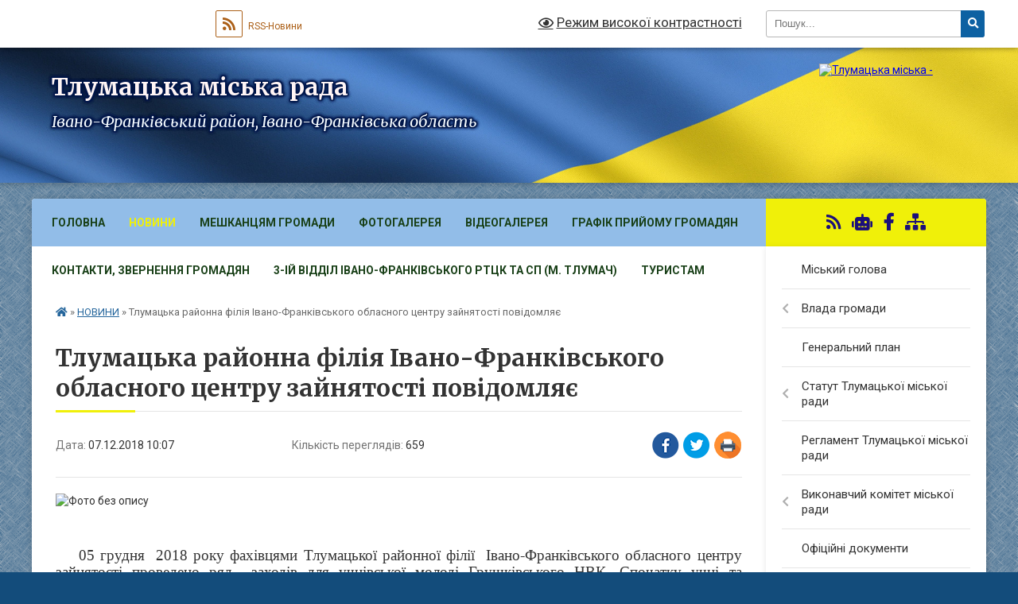

--- FILE ---
content_type: text/html; charset=UTF-8
request_url: https://tlumacka-gromada.gov.ua/news/1544170049/
body_size: 49728
content:
<!DOCTYPE html>
<html lang="uk">
<head>
	<!--[if IE]><meta http-equiv="X-UA-Compatible" content="IE=edge"><![endif]-->
	<meta charset="utf-8">
	<meta name="viewport" content="width=device-width, initial-scale=1">
	<!--[if IE]><script>
		document.createElement('header');
		document.createElement('nav');
		document.createElement('main');
		document.createElement('section');
		document.createElement('article');
		document.createElement('aside');
		document.createElement('footer');
		document.createElement('figure');
		document.createElement('figcaption');
	</script><![endif]-->
	<title>Тлумацька районна філія  Івано-Франківського обласного центру зайнятості повідомляє | Тлумацька міська рада Івано-Франківський район, Івано-Франківська область</title>
	<meta name="description" content=". .  . .     05 грудня  2018 року фахівцями Тлумацької районної філії  Івано-Франківського обласного центру зайнятості проведено ряд  заходів для учнівської молоді Грушківського НВК. Спочатку учні та вчителізав">
	<meta name="keywords" content="Тлумацька, районна, філія, , Івано-Франківського, обласного, центру, зайнятості, повідомляє, |, Тлумацька, міська, рада, Івано-Франківський, район,, Івано-Франківська, область">

	
		<meta property="og:image" content="https://rada.info/upload/users_files/04054234/cf91825ece643f6175107a6535ee69f6.jpg">
	<meta property="og:image:width" content="640">
	<meta property="og:image:height" content="402">
			<meta property="og:title" content="Тлумацька районна філія  Івано-Франківського обласного центру зайнятості повідомляє">
				<meta property="og:type" content="article">
	<meta property="og:url" content="https://tlumacka-gromada.gov.ua/news/1544170049/">
		
		<link rel="apple-touch-icon" sizes="57x57" href="https://gromada.org.ua/apple-icon-57x57.png">
	<link rel="apple-touch-icon" sizes="60x60" href="https://gromada.org.ua/apple-icon-60x60.png">
	<link rel="apple-touch-icon" sizes="72x72" href="https://gromada.org.ua/apple-icon-72x72.png">
	<link rel="apple-touch-icon" sizes="76x76" href="https://gromada.org.ua/apple-icon-76x76.png">
	<link rel="apple-touch-icon" sizes="114x114" href="https://gromada.org.ua/apple-icon-114x114.png">
	<link rel="apple-touch-icon" sizes="120x120" href="https://gromada.org.ua/apple-icon-120x120.png">
	<link rel="apple-touch-icon" sizes="144x144" href="https://gromada.org.ua/apple-icon-144x144.png">
	<link rel="apple-touch-icon" sizes="152x152" href="https://gromada.org.ua/apple-icon-152x152.png">
	<link rel="apple-touch-icon" sizes="180x180" href="https://gromada.org.ua/apple-icon-180x180.png">
	<link rel="icon" type="image/png" sizes="192x192"  href="https://gromada.org.ua/android-icon-192x192.png">
	<link rel="icon" type="image/png" sizes="32x32" href="https://gromada.org.ua/favicon-32x32.png">
	<link rel="icon" type="image/png" sizes="96x96" href="https://gromada.org.ua/favicon-96x96.png">
	<link rel="icon" type="image/png" sizes="16x16" href="https://gromada.org.ua/favicon-16x16.png">
	<link rel="manifest" href="https://gromada.org.ua/manifest.json">
	<meta name="msapplication-TileColor" content="#ffffff">
	<meta name="msapplication-TileImage" content="https://gromada.org.ua/ms-icon-144x144.png">
	<meta name="theme-color" content="#ffffff">
	
	
		<meta name="robots" content="">
	
	<link rel="preconnect" href="https://fonts.googleapis.com">
	<link rel="preconnect" href="https://fonts.gstatic.com" crossorigin>
	<link href="https://fonts.googleapis.com/css?family=Merriweather:400i,700|Roboto:400,400i,700,700i&amp;subset=cyrillic-ext" rel="stylesheet">

    <link rel="preload" href="https://cdnjs.cloudflare.com/ajax/libs/font-awesome/5.9.0/css/all.min.css" as="style">
	<link rel="stylesheet" href="https://cdnjs.cloudflare.com/ajax/libs/font-awesome/5.9.0/css/all.min.css" integrity="sha512-q3eWabyZPc1XTCmF+8/LuE1ozpg5xxn7iO89yfSOd5/oKvyqLngoNGsx8jq92Y8eXJ/IRxQbEC+FGSYxtk2oiw==" crossorigin="anonymous" referrerpolicy="no-referrer" />
	
	
    <link rel="preload" href="//gromada.org.ua/themes/ukraine/css/styles_vip.css?v=3.37" as="style">
	<link rel="stylesheet" href="//gromada.org.ua/themes/ukraine/css/styles_vip.css?v=3.37">
	
	<link rel="stylesheet" href="//gromada.org.ua/themes/ukraine/css/5944/theme_vip.css?v=1764028537">
	
		<!--[if lt IE 9]>
	<script src="https://oss.maxcdn.com/html5shiv/3.7.2/html5shiv.min.js"></script>
	<script src="https://oss.maxcdn.com/respond/1.4.2/respond.min.js"></script>
	<![endif]-->
	<!--[if gte IE 9]>
	<style type="text/css">
		.gradient { filter: none; }
	</style>
	<![endif]-->

</head>
<body class=" right">

	<a href="#top_menu" class="skip-link link" aria-label="Перейти до головного меню (Alt+1)" accesskey="1">Перейти до головного меню (Alt+1)</a>
	<a href="#left_menu" class="skip-link link" aria-label="Перейти до бічного меню (Alt+2)" accesskey="2">Перейти до бічного меню (Alt+2)</a>
    <a href="#main_content" class="skip-link link" aria-label="Перейти до головного вмісту (Alt+3)" accesskey="3">Перейти до текстового вмісту (Alt+3)</a>

	

		<div id="all_screen">

						<section class="search_menu">
				<div class="wrap">
					<div class="row">
						<div class="grid-25 fl">
							<form action="https://tlumacka-gromada.gov.ua/search/" class="search">
								<input type="text" name="q" value="" placeholder="Пошук..." aria-label="Введіть пошукову фразу" required>
								<button type="submit" name="search" value="y" aria-label="Натисніть, щоб здійснити пошук"><i class="fa fa-search"></i></button>
							</form>
							<a id="alt_version_eye" href="#" title="Режим високої контрастності" onclick="return set_special('668a06e7cbbb7fe23aeb98d81db684aad169ec10');"><i class="far fa-eye"></i></a>
						</div>
						<div class="grid-75">
							<div class="row">
								<div class="grid-25" style="padding-top: 13px;">
									<div id="google_translate_element"></div>
								</div>
								<div class="grid-25" style="padding-top: 13px;">
									<a href="https://gromada.org.ua/rss/5944/" class="rss" title="RSS-стрічка"><span><i class="fa fa-rss"></i></span> RSS-Новини</a>
								</div>
								<div class="grid-50 alt_version_block">

									<div class="alt_version">
										<a href="#" class="set_special_version" onclick="return set_special('668a06e7cbbb7fe23aeb98d81db684aad169ec10');"><i class="far fa-eye"></i> Режим високої контрастності</a>
									</div>

								</div>
								<div class="clearfix"></div>
							</div>
						</div>
						<div class="clearfix"></div>
					</div>
				</div>
			</section>
			
			<header>
				<div class="wrap">
					<div class="row">

						<div class="grid-25 logo fl">
							<a href="https://tlumacka-gromada.gov.ua/" id="logo">
								<img src="https://rada.info/upload/users_files/04054234/gerb/Герб-сайт.png" alt="Тлумацька міська - ">
							</a>
						</div>
						<div class="grid-75 title fr">
							<div class="slogan_1">Тлумацька міська рада</div>
							<div class="slogan_2">Івано-Франківський район, Івано-Франківська область</div>
						</div>
						<div class="clearfix"></div>

					</div>
					
										
				</div>
			</header>

			<div class="wrap">
				<section class="middle_block">

					<div class="row">
						<div class="grid-75 fr">
							<nav class="main_menu" id="top_menu">
								<ul>
																		<li class="">
										<a href="https://tlumacka-gromada.gov.ua/main/">Головна</a>
																													</li>
																		<li class="active has-sub">
										<a href="https://tlumacka-gromada.gov.ua/news/">НОВИНИ</a>
																				<button onclick="return show_next_level(this);" aria-label="Показати підменю"></button>
																														<ul>
																						<li>
												<a href="https://tlumacka-gromada.gov.ua/ivanofrankivskij-oblasnij-centr-zajnyatosti-informue-15-36-28-21-04-2021/">Обласний центр зайнятості інформує</a>
																																			</li>
																						<li>
												<a href="https://tlumacka-gromada.gov.ua/golovne-upravlinnya-derzhprodspozhivsluzhbi-v-ivanofrankivskij-oblasti-informue-14-17-39-09-06-2020/">Головне управління Держспоживслужби в області інформує</a>
																																			</li>
																						<li>
												<a href="https://tlumacka-gromada.gov.ua/ivanofrankivskij-rajonnij-viddil-du-ivanofrankivskij-oblasnij-centr-kontrolju-ta-profilaktiki-hvorob-moz-ukraini-10-15-30-06-05-2022/">Івано-Франківський РВ ДУ "Івано-Франківський ОЦКПХ МОЗ України"</a>
																																			</li>
																						<li>
												<a href="https://tlumacka-gromada.gov.ua/rajonnij-sektor-№5-filiya-du-centr-probacii-informue-14-50-16-25-08-2023/">Районний сектор №5 філія ДУ "Центр пробації» інформує</a>
																																			</li>
																						<li>
												<a href="https://tlumacka-gromada.gov.ua/gid-z-derzhavnih-poslugnovini-18-36-02-02-11-2021/">Гід з державних послуг/Новини</a>
																																			</li>
																						<li>
												<a href="https://tlumacka-gromada.gov.ua/informaciya-dlya-vpo-14-14-16-22-08-2023/">Інформація для ВПО/Новини</a>
																																			</li>
																						<li>
												<a href="https://tlumacka-gromada.gov.ua/golovne-upravlinnya-statistiki-v-ivanofrankivskij-oblasti-informue-14-22-43-09-06-2020/">Головне управління статистики в області інформує</a>
																																			</li>
																						<li>
												<a href="https://tlumacka-gromada.gov.ua/tlumacke-bjuro-pravovoi-dopomogi-povidomlyae-14-49-01-08-04-2021/">Тлумацьке бюро правничої допомоги повідомляє</a>
																																			</li>
																						<li>
												<a href="https://tlumacka-gromada.gov.ua/tlumacka-rajonna-filiya-ivanofrankivskogo-oblasnogo-centru-zajnyatosti-povidomlyae-16-59-09-11-06-2020/">Тлумацька районна філія Івано-Франківського ОЦЗ повідомляє</a>
																																			</li>
																						<li>
												<a href="https://tlumacka-gromada.gov.ua/ivanofrankivska-okruzhna-prokuratura-informue-13-13-10-17-06-2022/">Івано-Франківська окружна прокуратура інформує</a>
																																			</li>
																						<li>
												<a href="https://tlumacka-gromada.gov.ua/povidomlennya-upovnovazhenogo-verhovnoi-radi-ukraini-z-prav-ljudini-10-56-22-27-10-2021/">Повідомлення Уповноваженого Верховної Ради України з прав людини</a>
																																			</li>
																						<li>
												<a href="https://tlumacka-gromada.gov.ua/upravlinnya-derzhpraci-v-ivanofrankivskij-oblasti-informue-16-29-49-05-07-2021/">Управління Держпраці в області інформує</a>
																																			</li>
																						<li>
												<a href="https://tlumacka-gromada.gov.ua/fond-socialnogo-strahuvannya-ukraini-informue-10-25-15-08-12-2021/">Фонд соціального страхування України інформує</a>
																																			</li>
																																</ul>
																			</li>
																		<li class="">
										<a href="https://tlumacka-gromada.gov.ua/more_news/">Мешканцям громади</a>
																													</li>
																		<li class="">
										<a href="https://tlumacka-gromada.gov.ua/photo/">Фотогалерея</a>
																													</li>
																		<li class="">
										<a href="https://tlumacka-gromada.gov.ua/videogalereya-15-06-19-15-04-2024/">Відеогалерея</a>
																													</li>
																		<li class="">
										<a href="https://tlumacka-gromada.gov.ua/grafik-prijomu-gromadyan-10-29-25-03-12-2020/">Графік прийому громадян</a>
																													</li>
																		<li class="">
										<a href="https://tlumacka-gromada.gov.ua/feedback/">Контакти, звернення громадян</a>
																													</li>
																		<li class="">
										<a href="https://tlumacka-gromada.gov.ua/3ij-viddil-ivanofrankivskogo-rtck-ta-sp-m-tlumach-10-23-22-10-01-2024/">3-ій відділ Івано-Франківського РТЦК та СП (м. Тлумач)</a>
																													</li>
																		<li class=" has-sub">
										<a href="https://tlumacka-gromada.gov.ua/turistam-15-13-22-06-02-2017/">Туристам</a>
																				<button onclick="return show_next_level(this);" aria-label="Показати підменю"></button>
																														<ul>
																						<li>
												<a href="https://tlumacka-gromada.gov.ua/istorichna-dovidka-15-13-47-06-02-2017/">Історична довідка</a>
																																			</li>
																						<li>
												<a href="https://tlumacka-gromada.gov.ua/zaproshuemo-do-nas-na-vidpochinok-1534941061/">Запрошуємо до нас на відпочинок</a>
																																			</li>
																																</ul>
																			</li>
																										</ul>

								<button class="menu-button" id="open-button"><i class="fas fa-bars"></i> Меню сайту</button>

							</nav>
							
							<div class="clearfix"></div>

														<section class="bread_crumbs">
								<div xmlns:v="http://rdf.data-vocabulary.org/#"><a href="https://tlumacka-gromada.gov.ua/" title="Головна сторінка"><i class="fas fa-home"></i></a> &raquo; <a href="https://tlumacka-gromada.gov.ua/news/" aria-current="page">НОВИНИ</a>  &raquo; <span>Тлумацька районна філія  Івано-Франківського обласного центру зайнятості повідомляє</span></div>
							</section>
							
							<main id="main_content">

																											<h1>Тлумацька районна філія  Івано-Франківського обласного центру зайнятості повідомляє</h1>


<div class="row">
	<div class="grid-30 one_news_date">
		Дата: <span>07.12.2018 10:07</span>
	</div>
	<div class="grid-30 one_news_count">
		Кількість переглядів: <span>659</span>
	</div>
		<div class="grid-30 one_news_socials">
		<button class="social_share" data-type="fb" aria-label="Поширити у Фейсбук"><img src="//gromada.org.ua/themes/ukraine/img/share/fb.png" alt="Іконка Facebook"></button>
		<button class="social_share" data-type="tw" aria-label="Поширити в Tweitter"><img src="//gromada.org.ua/themes/ukraine/img/share/tw.png" alt="Іконка Twitter"></button>
		<button class="print_btn" onclick="window.print();" aria-label="Надрукувати статтю"><img src="//gromada.org.ua/themes/ukraine/img/share/print.png" alt="Значок принтера"></button>
	</div>
		<div class="clearfix"></div>
</div>

<hr>

<p><img alt="Фото без опису"  alt="" src="https://rada.info/upload/users_files/04054234/cf91825ece643f6175107a6535ee69f6.jpg" style="width: 640px; height: 402px;" /></p>

<p>&nbsp;</p>

<p style="text-align:justify; margin:0cm 0cm 8pt"><span style="font-size:11pt"><span style="line-height:107%"><span style="font-family:Calibri,sans-serif"><span lang="UK" style="font-size:14.0pt"><span style="line-height:107%"><span style="font-family:&quot;Times New Roman&quot;,&quot;serif&quot;">&nbsp; &nbsp; 05 грудня&nbsp; 2018 року фахівцями Тлумацької районної філії &nbsp;Івано-Франківського обласного центру зайнятості проведено ряд&nbsp; заходів для учнівської молоді Грушківського НВК. </span></span></span></span></span></span><span style="font-size:11pt"><span style="line-height:107%"><span style="font-family:Calibri,sans-serif"><span lang="UK" style="font-size:14.0pt"><span style="line-height:107%"><span style="font-family:&quot;Times New Roman&quot;,&quot;serif&quot;">Спочатку учні та вчителізавітали надень відкритих дверей Тлумацького&nbsp; коледжу Львівського національного аграрного університету.</span></span></span></span></span></span></p>

<p style="text-align:justify; margin:0cm 0cm 8pt"><span style="font-size:11pt"><span style="line-height:107%"><span style="font-family:Calibri,sans-serif"><span lang="UK" style="font-size:14.0pt"><span style="line-height:107%"><span style="font-family:&quot;Times New Roman&quot;,&quot;serif&quot;">&nbsp; &nbsp; &nbsp; Відкриваючи захід, &nbsp;заступник директора з навчальної роботи Галина Федоришин зазначила, що професія бухгалтера займає вагоме місце на сучасному ринку праці, а тому фахівці, яких готує Тлумацький коледж, є затребуваними. Вона ознайомила присутніх з історією створення, сучасним станом та перспективами розвитку навчального закладу.Відмітила, що Тлумацький коледж є одним із найстаріших освітніх закладів області. За більш як 50-літню історію тут підготовлено понад 10 тис. бухгалтерів, 475 комерсантів аграрного сектору економіки України.&nbsp; Сьогодні в коледжі створено сучасні лабораторії, кабінети, укладено договори про співпрацю із провідними господарствами області різних форм власності.</span></span></span></span></span></span></p>

<p style="text-align:justify; margin:0cm 0cm 8pt"><span style="font-size:11pt"><span style="line-height:107%"><span style="font-family:Calibri,sans-serif"><span lang="UK" style="font-size:14.0pt"><span style="line-height:107%"><span style="font-family:&quot;Times New Roman&quot;,&quot;serif&quot;">&nbsp; &nbsp; Заввідділенням Любов Крижанівська&nbsp; ознайомила учнів з переліком професій, за якими відбувається навчання, з умовами вступу до коледжу . Відмітила, що випускники отримують диплом державного зразка за освітньо- кваліфікаційним рівнем &laquo;Молодший спеціаліст&raquo; та можуть продовжити навчання за скороченою програмою для здобуття освітньо - кваліфікаційних рівнів &laquo;Бакалавр&raquo; та &laquo;Магістр&raquo; у Львівському національному університеті, Івано- Франківському національному університеті нафти і газу,&nbsp; Прикарпатському національному університеті ім. В.Стефаника та інших навчальних закладах України.&nbsp;</span></span></span></span></span></span><span style="font-size:11pt"><span style="line-height:107%"><span style="font-family:Calibri,sans-serif"><span lang="UK" style="font-size:14.0pt"><span style="line-height:107%"><span style="font-family:&quot;Times New Roman&quot;,&quot;serif&quot;">Методист з виховної роботи Зоряна Насадик запросила присутніх у музей&nbsp; коледжу і провела&nbsp; цікаву екскурсію .</span></span></span></span></span></span></p>

<p style="text-align:justify; margin:0cm 0cm 8pt">&nbsp;</p>

<p style="text-align:justify; margin:0cm 0cm 8pt"><span style="font-size:11pt"><span style="line-height:107%"><span style="font-family:Calibri,sans-serif"><span lang="UK" style="font-size:14.0pt"><span style="line-height:107%"><span style="font-family:&quot;Times New Roman&quot;,&quot;serif&quot;"><img alt="Фото без опису"  alt="" src="https://rada.info/upload/users_files/04054234/1565bc192153ec5733dd0393309c28b9.jpg" style="width: 640px; height: 425px;" /></span></span></span></span></span></span></p>

<p style="text-align:justify; margin:0cm 0cm 8pt">&nbsp;</p>

<p style="text-align:justify; margin:0cm 0cm 8pt"><span style="font-size:11pt"><span style="line-height:107%"><span style="font-family:Calibri,sans-serif"><span lang="UK" style="font-size:14.0pt"><span style="line-height:107%"><span style="font-family:&quot;Times New Roman&quot;,&quot;serif&quot;">&nbsp; &nbsp; &nbsp; Того ж дня &nbsp;школярі відвідали Тлумацьку районну філію Івано-Франківського обласного центру зайнятості. Заступник директора &ndash;начальник відділу надання соціальних послуг Василь Кебрин ознайомив учнів з роботою кожного відділу, їх функціями та основними завданнями. Спілкуючись з молодими людьми, він акцентував увагу присутніх на те, що потреби ринку праці викликають необхідність по-новому ставитись до вибору майбутньої професії, особливу увагу звернув на відновлення в суспільстві престижу робітничих професій та актуальність їх на ринку праці. Інформація про те, як правильно обирати професію, виходячи із власних здібностей та вмінь, з врахуванням стану здоров&#39;я та попиту на ринку праці, зацікавила школярів. Вони знайомилися з папками &ndash; описами професій, задавали питання про вакансії та розмір заробітної плати на підприємствах регіону.</span></span></span></span></span></span></p>

<p style="text-align:justify; margin:0cm 0cm 8pt"><span style="font-size:11pt"><span style="line-height:107%"><span style="font-family:Calibri,sans-serif"><span lang="UK" style="font-size:14.0pt"><span style="line-height:107%"><span style="font-family:&quot;Times New Roman&quot;,&quot;serif&quot;"><img alt="Фото без опису"  alt="" src="https://rada.info/upload/users_files/04054234/25d209d986bac6d73a0c0ac4ed4c3504.jpg" style="width: 640px; height: 424px;" /></span></span></span></span></span></span></p>

<p style="text-align:justify; margin:0cm 0cm 8pt"><span style="font-size:11pt"><span style="line-height:107%"><span style="font-family:Calibri,sans-serif"><span lang="UK" style="font-size:14.0pt"><span style="line-height:107%"><span style="font-family:&quot;Times New Roman&quot;,&quot;serif&quot;"><img alt="Фото без опису"  alt="" src="https://rada.info/upload/users_files/04054234/bee16157102fef073884e01686dc11d7.jpg" style="width: 640px; height: 399px;" /></span></span></span></span></span></span></p>

<p style="text-align:justify; margin:0cm 0cm 8pt">&nbsp;</p>

<p style="text-align:justify; margin:0cm 0cm 8pt"><span style="font-size:11pt"><span style="line-height:107%"><span style="font-family:Calibri,sans-serif"><span lang="UK" style="font-size:14.0pt"><span style="line-height:107%"><span style="font-family:&quot;Times New Roman&quot;,&quot;serif&quot;">&nbsp; &nbsp; &nbsp; &nbsp;Фахівець з профорієнтації Світлана Атаманюк&nbsp;&nbsp; надала рекомендації ,&nbsp; як уникнути помилок при виборі професії, наголосивши на необхідності вивчення своїх інтересів, здібностей, особливостей характеру і фізичних можливостей, та поінформувала &nbsp;про можливість пройти онлайн&ndash;тестування з використанням веб-базової платформи для онлайн профорієнтаційного консультування &ldquo;Моя професія: консультаційна мережа&rdquo;.&nbsp;</span></span></span></span></span></span><span style="font-size:11pt"><span style="line-height:107%"><span style="font-family:Calibri,sans-serif"><span lang="UK" style="font-size:14.0pt"><span style="line-height:107%"><span style="font-family:&quot;Times New Roman&quot;,&quot;serif&quot;">Заступник директора Грушківського НВК&nbsp; Людмила Олійник&nbsp; подякувала&nbsp; спеціалістам центру зайнятості за цікавий змістовний захід.</span></span></span></span></span></span></p>

<p style="text-align:justify; margin:0cm 0cm 8pt"><span style="font-size:11pt"><span style="line-height:107%"><span style="font-family:Calibri,sans-serif"><span lang="UK" style="font-size:14.0pt"><span style="line-height:107%"><span style="font-family:&quot;Times New Roman&quot;,&quot;serif&quot;">&nbsp; &nbsp; &nbsp; &nbsp; &nbsp; Проведення таких профорієнтаційних заходів сприяє формуванню у школярів реалістичних уявлень про ринок праці, усвідомлених дій щодо майбутнього професійного навчання та працевлаштування.</span></span></span></span></span></span></p>

<p style="text-align:justify; margin:0cm 0cm 8pt">&nbsp;</p>

<p style="text-align:justify; margin:0cm 0cm 8pt"><img alt="Фото без опису"  alt="" src="https://rada.info/upload/users_files/04054234/7b2ea9f016c51baa9db4611233f93451.jpg" style="width: 604px; height: 390px;" /></p>
<div class="clearfix"></div>

<hr>



<p><a href="https://tlumacka-gromada.gov.ua/news/" class="btn btn-grey">&laquo; повернутися</a></p>																	
							</main>
						</div>
						<div class="grid-25 fl">

							<div class="project_name">
								<a href="https://gromada.org.ua/rss/5944/" rel="nofollow" target="_blank" title="RSS-стрічка новин сайту"><i class="fas fa-rss"></i></a>
																<a href="https://tlumacka-gromada.gov.ua/feedback/#chat_bot" title="Наша громада в смартфоні"><i class="fas fa-robot"></i></a>
																																<a href="https://www.facebook.com/profile.php?id=100064468820993&locale=uk_UA" rel="nofollow" target="_blank" title="Приєднуйтесь до нас у Facebook"><i class="fab fa-facebook-f"></i></a>																								<a href="https://tlumacka-gromada.gov.ua/sitemap/" title="Мапа сайту"><i class="fas fa-sitemap"></i></a>
							</div>
														<aside class="left_sidebar">
							
								
																<nav class="sidebar_menu" id="left_menu">
									<ul>
																				<li class="">
											<a href="https://tlumacka-gromada.gov.ua/golova-gromadi-10-24-28-05-04-2017/">Міський голова</a>
																																</li>
																				<li class=" has-sub">
											<a href="https://tlumacka-gromada.gov.ua/vlada-mista-14-47-42-06-02-2017/">Влада громади</a>
																						<button onclick="return show_next_level(this);" aria-label="Показати підменю"></button>
																																	<i class="fa fa-chevron-right"></i>
											<ul>
																								<li class=" has-sub">
													<a href="https://tlumacka-gromada.gov.ua/zastupniki-miskogo-golovi-16-01-46-23-11-2020/">Заступники міського голови</a>
																										<button onclick="return show_next_level(this);" aria-label="Показати підменю"></button>
																																							<i class="fa fa-chevron-right"></i>
													<ul>
																												<li><a href="https://tlumacka-gromada.gov.ua/pershij-zastupnik-miskogo-golovi-21-12-49-05-12-2020/">Перший заступник міського голови</a></li>
																																									</ul>
																									</li>
																								<li class=" has-sub">
													<a href="https://tlumacka-gromada.gov.ua/deputati-radi-16-00-17-23-11-2020/">Депутати ради</a>
																										<button onclick="return show_next_level(this);" aria-label="Показати підменю"></button>
																																							<i class="fa fa-chevron-right"></i>
													<ul>
																												<li><a href="https://tlumacka-gromada.gov.ua/deputati-tlumackoi-miskoi-radi-viii-sklikannya-16-08-14-23-11-2020/">Депутати Тлумацької міської ради восьмого скликання</a></li>
																																									</ul>
																									</li>
																								<li class=" has-sub">
													<a href="https://tlumacka-gromada.gov.ua/perelik-komisij-u-vikonavchomu-komiteti-14-50-38-06-02-2017/">Перелік комісій</a>
																										<button onclick="return show_next_level(this);" aria-label="Показати підменю"></button>
																																							<i class="fa fa-chevron-right"></i>
													<ul>
																												<li><a href="https://tlumacka-gromada.gov.ua/miska-rada-08-59-52-24-11-2020/">Міська рада</a></li>
																												<li><a href="https://tlumacka-gromada.gov.ua/vikonavchij-komitet-09-00-50-24-11-2020/">Виконавчий комітет</a></li>
																																									</ul>
																									</li>
																																			</ul>
																					</li>
																				<li class="">
											<a href="https://tlumacka-gromada.gov.ua/generalnij-plan-15-00-13-06-02-2017/">Генеральний план</a>
																																</li>
																				<li class=" has-sub">
											<a href="https://tlumacka-gromada.gov.ua/statut-tlumackoi-otg-10-49-02-10-04-2017/">Статут Тлумацької міської ради</a>
																						<button onclick="return show_next_level(this);" aria-label="Показати підменю"></button>
																																	<i class="fa fa-chevron-right"></i>
											<ul>
																								<li class="">
													<a href="https://tlumacka-gromada.gov.ua/pro-vnesennya-zmin-ta-zatverdzhennya-statutu-tlumackoi-miskoi-ob’ednanoi-teritorialnoi-gromadi-tlumackogo-rajonu-ivanofrankivskoi-oblasti-v-novij-reda/">Про внесення змін та затвердження  Статуту Тлумацької міської об’єднаної територіальної громади Тлумацького району Івано-Франківської області в новій редакції</a>
																																						</li>
																																			</ul>
																					</li>
																				<li class="">
											<a href="https://tlumacka-gromada.gov.ua/reglament-tmr-14-53-33-06-02-2017/">Регламент Тлумацької міської ради</a>
																																</li>
																				<li class=" has-sub">
											<a href="https://tlumacka-gromada.gov.ua/vikonavchij-komitet-miskoi-radi-16-05-39-06-12-2020/">Виконавчий комітет міської ради</a>
																						<button onclick="return show_next_level(this);" aria-label="Показати підменю"></button>
																																	<i class="fa fa-chevron-right"></i>
											<ul>
																								<li class="">
													<a href="https://tlumacka-gromada.gov.ua/pro-vikonavchij-komitet-miskoi-radi-16-08-59-06-12-2020/">Про виконавчий комітет міської ради</a>
																																						</li>
																								<li class=" has-sub">
													<a href="https://tlumacka-gromada.gov.ua/pro-utvorennya-administrativnoi-komisii-ta-zatverdzhennya-polozhennya-pro-administrativnu-komisiju-pri-vikonavchomu-komiteti-tlumackoi-misko-11-21-28-/">Про утворення адміністративної комісії та затвердження Положення про адміністративну комісію при виконавчому комітеті Тлумацької міської ради</a>
																										<button onclick="return show_next_level(this);" aria-label="Показати підменю"></button>
																																							<i class="fa fa-chevron-right"></i>
													<ul>
																												<li><a href="https://tlumacka-gromada.gov.ua/pro-vnesennya-zmin-do-skladu-postijno-dijuchoi-administrativnoi-komisii-pri-vikonavchomu-komiteti-tlumackoi-miskoi-radi-vid-18082022-r-№89-15-49-53-10-04-2023/">"Про внесення змін до складу постійно діючої адміністративної комісії при виконавчому комітеті Тлумацької міської ради" від 18.08.2022 р. №89</a></li>
																												<li><a href="https://tlumacka-gromada.gov.ua/rishennya-pro-vnesennya-zmin-do-skladu-postijno-dijuchoi-administrativnoi-komisii-pri-vikonavchomu-komiteti-tlumackoi-miskoi-radi-vid-201220-13-31-27-09-01-2024/">Рішення "Про внесення змін до складу постійно діючої  адміністративної комісії при виконавчому комітеті Тлумацької міської ради" від 20.12.2023 р. №196</a></li>
																																									</ul>
																									</li>
																								<li class=" has-sub">
													<a href="https://tlumacka-gromada.gov.ua/pro-utvorennya-uzgodzhuvalnoi-komisii-dlya-virishennya-spirnih-pitan-z-privodu-sumizhnogo-zemlekoristuvannya-11-26-23-29-12-2020/">Про утворення узгоджувальної комісії  для вирішення спірних питань з приводу  суміжного землекористування</a>
																										<button onclick="return show_next_level(this);" aria-label="Показати підменю"></button>
																																							<i class="fa fa-chevron-right"></i>
													<ul>
																												<li><a href="https://tlumacka-gromada.gov.ua/rishennya-pro-vnesennya-zmin-do-rishennya-vikonavchogo-komitetu-tlumackoi-miskoi-radi-vid-21-grudnya-2020-roku-№-6-pro-utvorennya-uzgodzhu-16-01-29-09-01-2024/">Рішення "Про внесення змін до рішення виконавчого комітету  Тлумацької міської ради від 21 грудня 2020 року № 6  «Про утворення узгоджувальної комісії для вирішення спірних питань з приводу суміжного землекористування»" від 20.12.2023 р. №193</a></li>
																																									</ul>
																									</li>
																								<li class=" has-sub">
													<a href="https://tlumacka-gromada.gov.ua/pro-stvorennya-komisii-z-pitan-nadannya--materialnoi-groshovoi-dopomogi-ta-zatverdzhennya-polozhennya-pro-komisiju-z-pitan-nadannya-material-11-34-51-/">Про створення комісії з питань надання    матеріальної грошової допомоги та  затвердження Положення про комісію з  питань надання матеріальної грошової допомоги</a>
																										<button onclick="return show_next_level(this);" aria-label="Показати підменю"></button>
																																							<i class="fa fa-chevron-right"></i>
													<ul>
																												<li><a href="https://tlumacka-gromada.gov.ua/rishennya-pro-vnesennya-zmin-do-skladu-postijno-dijuchoi-komisii-z-pitan-nadannya-materialnoi-groshovoi-dopomogi-vid-22122021-r-№197-16-25-27-10-04-2023/">Рішення "Про внесення змін до складу постійно діючої комісії з питань надання матеріальної грошової допомоги" від 22.12.2021 р. №197</a></li>
																												<li><a href="https://tlumacka-gromada.gov.ua/rishennya-pro-vnesennya-zmin-do-skladu-postijno-dijuchoi-komisii-z-pitan-nadannya-materialnoi-groshovoi-dopomogi-vid-21092023-r-№136-08-47-49-10-01-2024/">Рішення "Про внесення змін до складу постійно діючої комісії  з питань надання матеріальної грошової допомоги" від 21.09.2023 р. №136</a></li>
																																									</ul>
																									</li>
																								<li class=" has-sub">
													<a href="https://tlumacka-gromada.gov.ua/pro-stvorennya-komisii-ta-zatverdzhennya-polozhennya-pro-komisiju-z-pitan-zahistu-prav-ditini-vikonavchogo-komitetu-tlumackoi-miskoi-radi-16-32-42-10-04-2023/">Про створення комісії та затвердження Положення про комісію з питань захисту прав дитини виконавчого комітету Тлумацької міської ради</a>
																										<button onclick="return show_next_level(this);" aria-label="Показати підменю"></button>
																																							<i class="fa fa-chevron-right"></i>
													<ul>
																												<li><a href="https://tlumacka-gromada.gov.ua/pro-vnesennya-zmin-do-rishennya-vikonavchogo-komitetu-tlumackoi-miskoi-radi-№-43-vid-25032021r-vid-18082022-r-№-97-08-39-54-11-04-2023/">"Про внесення змін до рішення виконавчого комітету Тлумацької міської ради № 43 від 25.03.2021р." від 18.08.2022 р. № 97</a></li>
																												<li><a href="https://tlumacka-gromada.gov.ua/pro-vnesennya-zmin-do-rishennya-vikonavchogo-komitetu-tlumackoi-miskoi-radi-vid-27102022-roku-№-146-vid-23032023-r-№36-08-42-12-11-04-2023/">"Про внесення змін до рішення  виконавчого комітету Тлумацької  міської ради від 27.10.2022 року № 146" від 23.03.2023 р. №36</a></li>
																												<li><a href="https://tlumacka-gromada.gov.ua/rishennya-pro-vnesennya-zmin-do-rishennya-vikonavchogo-komitetu-tlumackoi-miskoi-radi-vid-13042023-roku-№-54-vid-21092023-r-№142-08-49-36-10-01-2024/">Рішення "Про внесення змін до рішення  виконавчого комітету Тлумацької  міської ради від 13.04.2023 року № 54" від 21.09.2023 р. №142</a></li>
																																									</ul>
																									</li>
																								<li class=" has-sub">
													<a href="https://tlumacka-gromada.gov.ua/pro-stvorennya-opikunskoi-radi-pri-vikonavchomu-komiteti-tlumackoi-miskoi-radi-14-26-50-11-04-2023/">Про створення опікунської ради при виконавчому комітеті Тлумацької міської ради</a>
																										<button onclick="return show_next_level(this);" aria-label="Показати підменю"></button>
																																							<i class="fa fa-chevron-right"></i>
													<ul>
																												<li><a href="https://tlumacka-gromada.gov.ua/rishennya-pro-vnesennya-zmin-do-rishennya-vikonavchogo-komitetu-tlumackoi-miskoi-radi-vid-27-travnya-2021-roku-№-97-pro-stvorennya-opikuns-14-32-18-11-04-2023/">Рішення "Про внесення змін до рішення виконавчого комітету Тлумацької міської ради від 27 травня 2021 року № 97 «Про створення опікунської ради при виконавчому комітеті Тлумацької міської ради»" від 19.07.2021 р. №119</a></li>
																												<li><a href="https://tlumacka-gromada.gov.ua/rishennya-pro-vnesennya-zmin-do-rishennya-vikonavchogo-komitetu-tlumackoi-miskoi-radi-vid-27-travnya-2021-roku-№-97-pro-stvorennya-opikuns-13-28-38-09-01-2024/">Рішення "Про внесення змін до рішення виконавчого комітету  Тлумацької міської ради від 27 травня 2021 року № 97  «Про створення опікунської ради при виконавчому  комітеті Тлумацької міської ради»" від 20.12.2023 р. №194</a></li>
																																									</ul>
																									</li>
																								<li class="">
													<a href="https://tlumacka-gromada.gov.ua/pro-stvorennya-radi-z-pitan-vnutrishno-peremischenih-osib-pri-vikonavchomu-komiteti-tlumackoi-miskoi-radi-ivanofrankivskogo-rajonu-ivanofran-13-37-36-09-01-2024/">Про створення Ради з питань внутрішньо  переміщених осіб при виконавчому комітеті  Тлумацької міської ради Івано-Франківського  району Івано-Франківської області</a>
																																						</li>
																																			</ul>
																					</li>
																				<li class="">
											<a href="https://tlumacka-gromada.gov.ua/docs/">Офіційні документи</a>
																																</li>
																				<li class=" has-sub">
											<a href="https://tlumacka-gromada.gov.ua/reglament-vikonavchogo-komitetu-miskoi-radi-10-26-32-10-04-2017/">Регламент виконавчого комітету Тлумацької міської ради</a>
																						<button onclick="return show_next_level(this);" aria-label="Показати підменю"></button>
																																	<i class="fa fa-chevron-right"></i>
											<ul>
																								<li class="">
													<a href="https://tlumacka-gromada.gov.ua/pro-zatverdzhennya-reglamentu-vikonavchogo-komitetu-tlumackoi-miskoi-radi-11-08-20-29-12-2020/">Про затвердження Регламенту  виконавчого комітету Тлумацької міської ради</a>
																																						</li>
																																			</ul>
																					</li>
																				<li class=" has-sub">
											<a href="https://tlumacka-gromada.gov.ua/bjudzhet-gromadi-1557829756/">Бюджет</a>
																						<button onclick="return show_next_level(this);" aria-label="Показати підменю"></button>
																																	<i class="fa fa-chevron-right"></i>
											<ul>
																								<li class=" has-sub">
													<a href="https://tlumacka-gromada.gov.ua/bjudzhet-2025-10-36-00-24-01-2025/">Бюджет 2025</a>
																										<button onclick="return show_next_level(this);" aria-label="Показати підменю"></button>
																																							<i class="fa fa-chevron-right"></i>
													<ul>
																												<li><a href="https://tlumacka-gromada.gov.ua/bjudzhetni-zapiti-10-05-14-02-04-2025/">Бюджетні запити</a></li>
																																									</ul>
																									</li>
																								<li class=" has-sub">
													<a href="https://tlumacka-gromada.gov.ua/bjudzhet-2024-13-53-56-09-01-2024/">Бюджет 2024</a>
																										<button onclick="return show_next_level(this);" aria-label="Показати підменю"></button>
																																							<i class="fa fa-chevron-right"></i>
													<ul>
																												<li><a href="https://tlumacka-gromada.gov.ua/zvit-po-osvoennju-koshtiv-miscevogo-bjudzhetu-13-43-47-19-06-2024/">Звіт по освоєнню коштів місцевого бюджету</a></li>
																												<li><a href="https://tlumacka-gromada.gov.ua/bjudzhetni-zapiti-14-46-23-11-07-2024/">Бюджетні запити</a></li>
																																									</ul>
																									</li>
																								<li class=" has-sub">
													<a href="https://tlumacka-gromada.gov.ua/bjudzhet-2023-09-24-28-28-12-2022/">Бюджет 2023</a>
																										<button onclick="return show_next_level(this);" aria-label="Показати підменю"></button>
																																							<i class="fa fa-chevron-right"></i>
													<ul>
																												<li><a href="https://tlumacka-gromada.gov.ua/bjudzhetni-zapiti-09-28-17-28-12-2022/">Бюджетні запити</a></li>
																												<li><a href="https://tlumacka-gromada.gov.ua/zvit-po-osvoennju-koshtiv-miscevogo-bjudzhetu-09-16-35-18-12-2023/">Звіт по освоєнню коштів місцевого бюджету</a></li>
																												<li><a href="https://tlumacka-gromada.gov.ua/programa-informatizacii-tlumackoi-miskoi-radi-na-20232025-roki-11-16-31-08-04-2024/">Програма інформатизації Тлумацької міської ради на 2023-2025 роки</a></li>
																												<li><a href="https://tlumacka-gromada.gov.ua/zviti-pro-vikonannya-pasportiv-bjudzhetnih-program-za-2023-r-14-12-06-11-07-2024/">Звіти про виконання паспортів бюджетних програм за 2023 р.</a></li>
																																									</ul>
																									</li>
																								<li class=" has-sub">
													<a href="https://tlumacka-gromada.gov.ua/bjudzhet-2022-15-27-39-23-03-2023/">Бюджет 2022</a>
																										<button onclick="return show_next_level(this);" aria-label="Показати підменю"></button>
																																							<i class="fa fa-chevron-right"></i>
													<ul>
																												<li><a href="https://tlumacka-gromada.gov.ua/zviti-pro-vikonannya-pasportiv-bjudzhetnih-program-za-2022-r-15-28-33-23-03-2023/">Звіти про виконання паспортів бюджетних програм за 2022 р.</a></li>
																												<li><a href="https://tlumacka-gromada.gov.ua/zvit-po-osvoennju-koshtiv-miscevogo-bjudzhetu-13-49-31-19-06-2024/">Звіт по освоєнню коштів місцевого бюджету</a></li>
																																									</ul>
																									</li>
																								<li class=" has-sub">
													<a href="https://tlumacka-gromada.gov.ua/bjudzhet-2021-18-27-33-29-12-2020/">Бюджет 2021</a>
																										<button onclick="return show_next_level(this);" aria-label="Показати підменю"></button>
																																							<i class="fa fa-chevron-right"></i>
													<ul>
																												<li><a href="https://tlumacka-gromada.gov.ua/pro-bjudzhet-tlumackoi-miskoi-radi-na-2021-rik-18-33-20-29-12-2020/">Про бюджет Тлумацької  міської ради  на 2021 рік</a></li>
																												<li><a href="https://tlumacka-gromada.gov.ua/pro-zatverdzhennya-zvitu-pro-vikonannya-miskogo-bjudzhetu-za-i-kvartal-2021-roku-08-58-58-01-07-2021/">Про затвердження звіту про виконання міського бюджету за І квартал 2021 року</a></li>
																												<li><a href="https://tlumacka-gromada.gov.ua/pro-vnesennya-zmin-do-bjudzhetu-tlumackoi-miskoi-teritorialnoi-gromadi-na-2021-rik-09-01-25-01-07-2021/">Про внесення змін до бюджету Тлумацької міської територіальної  громади на 2021 рік</a></li>
																												<li><a href="https://tlumacka-gromada.gov.ua/pro-prognoz-miskogo-bjudzhetu-na-20222023-roki-18-36-32-29-12-2020/">Про прогноз міського бюджету  на 2022-2023 роки</a></li>
																												<li><a href="https://tlumacka-gromada.gov.ua/pro-zatverdzhennya-zvitu-pro vikonannya-bjudzhetu-tlumackoi miskoi-teritorialnoi-gromadi za-2021-rik-14-54-16-10-04-2023/">Про затвердження звіту про виконання бюджету Тлумацької міської територіальної громади за 2021 рік</a></li>
																																									</ul>
																									</li>
																								<li class=" has-sub">
													<a href="https://tlumacka-gromada.gov.ua/bjudzhet-2017-1557830516/">Бюджет 2017</a>
																										<button onclick="return show_next_level(this);" aria-label="Показати підменю"></button>
																																							<i class="fa fa-chevron-right"></i>
													<ul>
																												<li><a href="https://tlumacka-gromada.gov.ua/pro-  bjudzhet-tlumackoi-miskoi-radi-ob’ednanoi -teritorialnoi-gromadi-na-2017-rik-1557833627/">Про   бюджет Тлумацької міської ради  об’єднаної  територіальної громади на 2017 рік</a></li>
																																									</ul>
																									</li>
																								<li class="">
													<a href="https://tlumacka-gromada.gov.ua/plan-socialnoekonomichnogo-ta-kulturnogo-rozvitku-tlumackoi-miskoi-ob’ednanoi-teritorialnoi-gromadi-na-2017-rik-1558330706/">ПЛАН соціально-економічного та культурного розвитку  Тлумацької міської об’єднаної територіальної громади на 2017 рік</a>
																																						</li>
																								<li class="">
													<a href="https://tlumacka-gromada.gov.ua/pasporti-bjudzhetnih-program-na-2017-rik-1557831712/">Паспорти бюджетних програм на 2017 рік</a>
																																						</li>
																								<li class=" has-sub">
													<a href="https://tlumacka-gromada.gov.ua/kvartalni-zviti-pro-vikonannya-bjudzhetu-za-2017-rik-1557829938/">Квартальні звіти про виконання бюджету за 2017 рік</a>
																										<button onclick="return show_next_level(this);" aria-label="Показати підменю"></button>
																																							<i class="fa fa-chevron-right"></i>
													<ul>
																												<li><a href="https://tlumacka-gromada.gov.ua/pro-zatverdzhennya-zvitu pro-vikonannya-miskogo-bjudzhetu -za-pershij-kvartal-2017-roku  -1557835739/">Про затвердження звіту про виконання міського бюджету   за перший квартал 2017 року  </a></li>
																												<li><a href="https://tlumacka-gromada.gov.ua/pro-zatverdzhennya-zvitu-pro-vikonannya-miskogo-bjudzhetu-za-i-–she-pivrichchya-2017-roku-1557836467/">Про затвердження звіту про виконання міського бюджету  за І –ше півріччя 2017 року</a></li>
																												<li><a href="https://tlumacka-gromada.gov.ua/pro-zatverdzhennya-zvitu pro-vikonannya-miskogo-bjudzhetu-za-9-misyaciv -2017-roku  -1557838747/">Про затвердження звіту про виконання міського бюджету  за 9 місяців  2017 року  </a></li>
																																									</ul>
																									</li>
																								<li class=" has-sub">
													<a href="https://tlumacka-gromada.gov.ua/rishennya-z-pitan-bjudzhetu-1557829866/">Рішення з питань бюджету 2016 - 2017 р.р.</a>
																										<button onclick="return show_next_level(this);" aria-label="Показати підменю"></button>
																																							<i class="fa fa-chevron-right"></i>
													<ul>
																												<li><a href="https://tlumacka-gromada.gov.ua/pro-vnesennya-zmin-do-miskogo- bjudzhetu-na-2017-rik-1557833881/">Про внесення змін до міського   бюджету на 2017 рік</a></li>
																												<li><a href="https://tlumacka-gromada.gov.ua/pro-vstanovlennya-rozmiriv miscevih-podatkiv-i zboriv  -na -teritorii-tlumackoi-ob’ednanoi-teritorialnoi-gromadi-ta-zatverdzhennya-stavok-zemelnogo-po/">Про встановлення розмірів місцевих податків і зборів    на  території Тлумацької об’єднаної територіальної громади  та затвердження ставок земельного податку   для населення на 2017 рік </a></li>
																												<li><a href="https://tlumacka-gromada.gov.ua/pro-vnesennya-zmin-do-miskogo- bjudzhetu-na-2017-rik-1557834095/">Про внесення змін до міського   бюджету на 2017 рік</a></li>
																												<li><a href="https://tlumacka-gromada.gov.ua/pro-zatverdzhennya-protokoliv-postijnoi-komisii-miskoi-radi-z-pitan-socialnoekonomichnogo-rozvitku-zovnishnoekonomichnoi-diyalnosti-planuvannya-bjudzh/">Про затвердження протоколів постійної комісії  міської ради з питань соціально-економічного розвитку,  зовнішньо-економічної діяльності, планування,  бюджетута інвестицій</a></li>
																												<li><a href="https://tlumacka-gromada.gov.ua/pro-zatverdzhennya-zvitu-pro-vikonannya-miskogo-bjudzhetu-za -2016-rik-1557834615/">Про затвердження звіту про  виконання міського бюджету  за  2016 рік</a></li>
																												<li><a href="https://tlumacka-gromada.gov.ua/pro-zatverdzhennya-zvitu-pro-vikonannya-silskih-bjudzhetiv-za -2016-rik-1557834696/">Про затвердження звіту про  виконання сільських бюджетів  за  2016 рік</a></li>
																												<li><a href="https://tlumacka-gromada.gov.ua/pro-vnesennya-zmin-do-miskogo- bjudzhetu-na-2017-rik-1557834867/">Про внесення змін до міського   бюджету на 2017 рік</a></li>
																												<li><a href="https://tlumacka-gromada.gov.ua/pro-vnesennya-zmin-do-miskogo- bjudzhetu-na-2017-rik-1557835095/">Про внесення змін до міського   бюджету на 2017 рік</a></li>
																												<li><a href="https://tlumacka-gromada.gov.ua/pro-vstanovlennya-rozmiru-koshtorisnoi-zarobitnoi-plati--pri-zdijsnenni-budivnictva-ob’ektiv-za-rahunok-koshtiv-miskogo-bjudzhetu-1557835477/">Про встановлення розміру кошторисної заробітної плати   при здійсненні будівництва об’єктів за рахунок коштів міського бюджету</a></li>
																												<li><a href="https://tlumacka-gromada.gov.ua/pro-vnesennya-zmin-do-miskogo- bjudzhetu-na-2017-rik-1557835855/">Про внесення змін до міського   бюджету на 2017 рік</a></li>
																												<li><a href="https://tlumacka-gromada.gov.ua/pro-vnesennya-zmin-do-miskogo bjudzhetu-na-2017-rik-1557836204/">Про внесення змін до міського бюджету на 2017 рік</a></li>
																												<li><a href="https://tlumacka-gromada.gov.ua/pro-vnesennya-zmin-do-miskogo-bjudzhetu-na-2017-rik-1557836606/">Про внесення змін до міського бюджету на 2017 рік</a></li>
																												<li><a href="https://tlumacka-gromada.gov.ua/protokoli-do-rishennya-vid-13-zhovtnya-2017-roku-№390132017-1557837764/">Протоколи до рішення від 13 жовтня 2017 року №390-13/2017 (1)</a></li>
																												<li><a href="https://tlumacka-gromada.gov.ua/protokoli-do-rishennya-vid-13-zhovtnya-2017-roku-№390132017-2-1557838100/">Протоколи до рішення від 13 жовтня 2017 року №390-13/2017 (2)</a></li>
																												<li><a href="https://tlumacka-gromada.gov.ua/pro-vnesennya-zmin-do-miskogo-bjudzhetu-na-2017-rik-1557838838/">Про внесення змін до міського бюджету на 2017 рік</a></li>
																												<li><a href="https://tlumacka-gromada.gov.ua/pro-vnesennya-zmin-do-miskogo-bjudzhetu-na-2017-rik-1557838856/">Про внесення змін до міського бюджету на 2017 рік</a></li>
																												<li><a href="https://tlumacka-gromada.gov.ua/protokoli-do-rishennya-vid-14-grudnya-2017-roku-№4521512017-1557839165/">Протоколи до рішення від 14 грудня 2017 року №452-15-1/2017</a></li>
																																									</ul>
																									</li>
																								<li class="">
													<a href="https://tlumacka-gromada.gov.ua/bjudzhet-2018-1557830550/">Бюджет 2018</a>
																																						</li>
																								<li class="">
													<a href="https://tlumacka-gromada.gov.ua/plan-socialnoekonomichnogo-ta-kulturnogo-rozvitku-tlumackoi-miskoi-ob’ednanoi-teritorialnoi-gromadi-na-2018-rik-1558330797/">План соціально-економічного та культурного розвитку  Тлумацької міської об’єднаної територіальної громади на 2018 рік</a>
																																						</li>
																								<li class="">
													<a href="https://tlumacka-gromada.gov.ua/pasporti-bjudzhetnih-program-na-2018-rik-1557831766/">Паспорти бюджетних програм на 2018 рік</a>
																																						</li>
																								<li class=" has-sub">
													<a href="https://tlumacka-gromada.gov.ua/kvartalni-zviti-pro-vikonannya-bjudzhetu-za-2018-rik-1557829971/">Квартальні звіти про виконання бюджету за 2018 рік</a>
																										<button onclick="return show_next_level(this);" aria-label="Показати підменю"></button>
																																							<i class="fa fa-chevron-right"></i>
													<ul>
																												<li><a href="https://tlumacka-gromada.gov.ua/pro-zatverdzhennya-zvitu-pro-vikonannya-miskogo-bjudzhetu-za-2017-rik-1557839909/">Про затвердження звіту про виконання міського бюджету за 2017 рік</a></li>
																												<li><a href="https://tlumacka-gromada.gov.ua/pro-zatverdzhennya-zvitu-pro-vikonannya-miskogo-bjudzhetu-za-pershij-kvartal-2018-roku -1557840713/">Про затвердження звіту  про виконання міського бюджету  за перший квартал 2018 року </a></li>
																												<li><a href="https://tlumacka-gromada.gov.ua/pro-zatverdzhennya-zvitu-pro-vikonannya-miskogo-bjudzhetu-za-pershe-pivrichchya-2018-roku-1557841555/">Про затвердження звіту про виконання  міського бюджету за перше півріччя 2018 року</a></li>
																												<li><a href="https://tlumacka-gromada.gov.ua/pro-zatverdzhennya-zvitu-pro-vikonannya-miskogo-bjudzhetu-za-9-misyaciv -2018-roku  -1557842031/">Про затвердження звіту  про виконання міського бюджету  за 9 місяців  2018 року  </a></li>
																																									</ul>
																									</li>
																								<li class=" has-sub">
													<a href="https://tlumacka-gromada.gov.ua/rishennya-z-pitan-bjudzhetu-2018-r-1557832341/">Рішення з питань бюджету 2018 р.</a>
																										<button onclick="return show_next_level(this);" aria-label="Показати підменю"></button>
																																							<i class="fa fa-chevron-right"></i>
													<ul>
																												<li><a href="https://tlumacka-gromada.gov.ua/pro-zatverdzhennya-protokoliv-postijnoi-komisii-miskoi-radi-z-pitan-bjudzhetu-socialnoekonomichnogo-rozvitku-ta-investicij -1557839662/">Про затвердження протоколів постійної комісії міської ради з  питань бюджету, соціально-економічного розвитку та інвестицій </a></li>
																												<li><a href="https://tlumacka-gromada.gov.ua/protokoli-do-rishennya-vid-14-grudnya-2017-roku-№4521512017-1557839736/">Протоколи до рішення від 26 лютого 2018 року  № 539-18/2018</a></li>
																												<li><a href="https://tlumacka-gromada.gov.ua/pro-zatverdzhennya-protokoliv-postijnoi-komisii-miskoi-radi-z-pitan-bjudzhetu-socialnoekonomichnogo-rozvitku-ta-investicij-1557840420/">Про затвердження протоколів постійної комісії міської ради з  питань бюджету, соціально-економічного розвитку та інвестицій</a></li>
																												<li><a href="https://tlumacka-gromada.gov.ua/protokoli-do-rishennya-vid-26-chervnya-2018-roku-№651222018-1557840612/">Протоколи до рішення від 26 червня 2018 року №651-22/2018</a></li>
																												<li><a href="https://tlumacka-gromada.gov.ua/pro-zatverdzhennya-protokoliv-postijnoi-komisii-miskoi-radi-z-pitan-bjudzhetu-socialnoekonomichnogo-rozvitku-ta-investicij -1557841403/">Про затвердження протоколів постійної комісії міської ради з  питань бюджету, соціально-економічного розвитку та інвестицій </a></li>
																												<li><a href="https://tlumacka-gromada.gov.ua/protokoli-do-rishennya-vid-23-serpnya-2018-roku-№-697232018-1557841486/">Протоколи до рішення від 23 серпня 2018 року  № 697-23/2018</a></li>
																												<li><a href="https://tlumacka-gromada.gov.ua/pro-vstanovlennya-stavok-zemelnogo-podatku-na-zemli-lisogospodarskogo-priznachennya-na-2018-rik-1557841714/">Про встановлення ставок земельного податку на землі  лісогосподарського призначення на 2018 рік</a></li>
																												<li><a href="https://tlumacka-gromada.gov.ua/pro-zatverdzhennya-ta-spivfinansuvannya-z-miscevogo-bjudzhetu-proektiv-scho-mozhut-realizovuvatisya-za-rahunok-koshtiv -derzhavnogo-fondu-regionalnogo/">Про затвердження та співфінансування з місцевого  бюджету проектів, що можуть реалізовуватися за  рахунок коштів  державного фонду регіонального розвитку</a></li>
																												<li><a href="https://tlumacka-gromada.gov.ua/pro-zatverdzhennya-ta-spivfinansuvannya-z-miscevogo-bjudzhetu-proektiv-scho-mozhut-realizovuvatisya-za-rahunok-koshtiv -derzhavnogo-fondu-regionalnogo/">Про затвердження та співфінансування з місцевого  бюджету проектів, що можуть реалізовуватися за  рахунок коштів  державного фонду регіонального розвитку</a></li>
																												<li><a href="https://tlumacka-gromada.gov.ua/pro-zatverdzhennya-ta-spivfinansuvannya-z-miscevogo-bjudzhetu-proektiv-scho-mozhut-realizovuvatisya-za-rahunok-koshtiv -derzhavnogo-fondu-regionalnogo/">Про затвердження та співфінансування з місцевого  бюджету проектів, що можуть реалізовуватися за  рахунок коштів  державного фонду регіонального розвитку</a></li>
																												<li><a href="https://tlumacka-gromada.gov.ua/pro-zatverdzhennya-protokoliv-postijnoi-komisii-miskoi-radi-z-pitan-bjudzhetu-socialno-ekonomichnogo-rozvitku-ta-investicij -1557842096/">Про затвердження протоколів  постійної комісії міської ради з  питань бюджету, соціально-  економічного розвитку та інвестицій </a></li>
																												<li><a href="https://tlumacka-gromada.gov.ua/pro-zatverdzhennya-ta-spivfinansuvannya-z-miscevogo-bjudzhetu-proektiv-scho-mozhut-realizovuvatisya-za-rahunok-koshtiv-derzhavnogo-fondu-regionalnogo-/">Про затвердження та співфінансування з  місцевого бюджету проектів, що можуть реалізовуватися  за рахунок коштів державного фонду регіонального розвитку</a></li>
																												<li><a href="https://tlumacka-gromada.gov.ua/pro-bjudzhet-tlumackoi-miskoi-radi-ob’ednanoi -teritorialnoi-gromadi-na-2019-rik-1557842415/">Про бюджет Тлумацької міської ради  об’єднаної  територіальної громади на 2019 рік</a></li>
																												<li><a href="https://tlumacka-gromada.gov.ua/pro-zbilshennya-osnovnih-fondiv-tlumackoi-miskoi-radi-otg-1557842773/">Про збільшення основних фондів  Тлумацької міської ради ОТГ</a></li>
																																									</ul>
																									</li>
																								<li class=" has-sub">
													<a href="https://tlumacka-gromada.gov.ua/bjudzhet-2019-1557830586/">Бюджет 2019</a>
																										<button onclick="return show_next_level(this);" aria-label="Показати підменю"></button>
																																							<i class="fa fa-chevron-right"></i>
													<ul>
																												<li><a href="https://tlumacka-gromada.gov.ua/pro-bjudzhet-tlumackoi-miskoi-radi-ob’ednanoi -teritorialnoi-gromadi-na-2019-rik-1557842469/">Про бюджет Тлумацької міської ради  об’єднаної  територіальної громади на 2019 рік</a></li>
																												<li><a href="https://tlumacka-gromada.gov.ua/pro-prognoz-miskogo-bjudzhetu-na-20202021-roki-1557842632/">Про прогноз міського бюджету  на 2020-2021 роки</a></li>
																												<li><a href="https://tlumacka-gromada.gov.ua/pro-prognoz-miskogo-bjudzhetu-na-20202021-roki-1-1557842703/">Про прогноз міського бюджету  на 2020-2021 роки (1)</a></li>
																																									</ul>
																									</li>
																								<li class="">
													<a href="https://tlumacka-gromada.gov.ua/pasporti-bjudzhetnih-program-na-2019-rik-1557831818/">Паспорти бюджетних програм на 2019 рік</a>
																																						</li>
																								<li class=" has-sub">
													<a href="https://tlumacka-gromada.gov.ua/kvartalni-zviti-pro-vikonannya-bjudzhetu-na-2019-rik-1557830295/">Квартальні звіти про виконання бюджету на 2019 рік</a>
																										<button onclick="return show_next_level(this);" aria-label="Показати підменю"></button>
																																							<i class="fa fa-chevron-right"></i>
													<ul>
																												<li><a href="https://tlumacka-gromada.gov.ua/pro-zatverdzhennya-zvitu pro-vikonannya--miskogo-bjudzhetu za -2018-rik-1557897324/">Про затвердження звіту про виконання   міського бюджету за  2018 рік</a></li>
																																									</ul>
																									</li>
																								<li class=" has-sub">
													<a href="https://tlumacka-gromada.gov.ua/rishennya-z-pitan-bjudzhetu-2019-r-1557832408/">Рішення з питань бюджету 2019 р.</a>
																										<button onclick="return show_next_level(this);" aria-label="Показати підменю"></button>
																																							<i class="fa fa-chevron-right"></i>
													<ul>
																												<li><a href="https://tlumacka-gromada.gov.ua/pro-zatverdzhennya-zvitu-pro-vikonannya-miskogo-bjudzhetu-za-pershij-kvartal-2019-roku-1559211722/">Про затвердження звіту про виконання міського бюджету за перший квартал 2019 року</a></li>
																												<li><a href="https://tlumacka-gromada.gov.ua/pro-zatverdzhennya-protokoliv-postijnoi-komisii-miskoi-radi-z-pitan-bjudzhetu-socialnoekonomichnogo-rozvitku-ta-investicij-1559211876/">Про затвердження протоколів постійної комісії міської ради з питань бюджету, соціально-економічного розвитку та інвестицій</a></li>
																												<li><a href="https://tlumacka-gromada.gov.ua/pro-zatverdzhennya-planu-socialnoekonomichnogo-rozvitku-tlumackoi-miskoi-ob’ednanoi-teritorialnoi-gromadi-na-20192021-roki-1559212051/">Про затвердження Плану соціально-економічного  розвитку Тлумацької міської об’єднаної  територіальної громади на 2019-2021 роки.</a></li>
																												<li><a href="https://tlumacka-gromada.gov.ua/zvit-pro-vikonannya-miskogo-bjudzhetu-za-pershe-pivrichchya-2019-roku-1566389958/">ЗВІТ ПРО ВИКОНАННЯ МІСЬКОГО БЮДЖЕТУ  ЗА ПЕРШЕ ПІВРІЧЧЯ 2019 РОКУ</a></li>
																												<li><a href="https://tlumacka-gromada.gov.ua/pro-zatverdzhennya-protokoliv-postijnoi-komisii-miskoi-radi-z-pitan-bjudzhetu-socialnoekonomichnogo-rozvitku-ta-investicij-1568092477/">Про затвердження протоколів  постійної комісії міської ради  з питань бюджету, соціально-економічного  розвитку та інвестицій</a></li>
																												<li><a href="https://tlumacka-gromada.gov.ua/pro-zatverdzhennya-zvitu-pro-vikonannya-miskogo-bjudzhetu-za-pershe-pivrichchya-2019-roku -1568093186/">Про затвердження звіту  про виконання міського бюджету  за перше півріччя 2019 року </a></li>
																												<li><a href="https://tlumacka-gromada.gov.ua/pro-bjudzhet-tlumackoi-miskoi-radi-ob’ednanoi -teritorialnoi-gromadi-na-2020-rik-1577187928/">Про бюджет Тлумацької міської ради  об’єднаної  територіальної громади на 2020 рік</a></li>
																												<li><a href="https://tlumacka-gromada.gov.ua/pro-prognoz-miskogo-bjudzhetu-na-20212022-roki-1577188252/">Про прогноз міського бюджету  на 2021-2022 роки</a></li>
																												<li><a href="https://tlumacka-gromada.gov.ua/pro-zatverdzhennya-bjudzhetnogo-reglamentu-tlumackoi-miskoi-radi-otg  -1577188429/">Про затвердження Бюджетного  регламенту Тлумацької міської ради ОТГ  </a></li>
																												<li><a href="https://tlumacka-gromada.gov.ua/pro-zatverdzhennya-protokoliv postijnoi-komisii--miskoi-radi z-pitan-bjudzhetu-socialnoekonomichnogo-rozvitku-ta-investicij-1557897417/">Про затвердження протоколів постійної комісії   міської ради з питань бюджету, соціально-економічного  розвитку та інвестицій</a></li>
																												<li><a href="https://tlumacka-gromada.gov.ua/protokoli-do-rishennya-vid-21-ljutogo-2019-roku-№862272019-1557898448/">Протоколи до рішення від 21 лютого 2019 року №862-27/2019</a></li>
																												<li><a href="https://tlumacka-gromada.gov.ua/pro-vnesennya-zmin-do-rishennya-miskoi-radi-vid-21122018-roku-№844262018-pro-bjudzhet-tlumackoi-miskoi-radi-ob’ednanoi- teritorialnoi-gromadi-na-2019-/">Про внесення змін до рішення міської ради  від 21.12.2018 року №844-26/2018 «Про бюджет  Тлумацької міської ради об’єднаної   територіальної громади на 2019 рік»</a></li>
																												<li><a href="https://tlumacka-gromada.gov.ua/pro-zatverdzhennya-ta-spivfinansuvannya -z-miscevogo-bjudzhetu-proektiv-scho-mozhut-realizovuvatisya-za-rahunok-koshtiv-derzhavnogo- -fondu-regionalno/">Про затвердження та співфінансування  з  місцевого бюджету проектів, що можуть  реалізовуватися за рахунок коштів державного    фонду регіонального розвитку</a></li>
																												<li><a href="https://tlumacka-gromada.gov.ua/pro-zatverdzhennya-ta-spivfinansuvannya- -z-miscevogo-bjudzhetu-proektiv-scho-mozhut-realizovuvatisya-za-rahunok-koshtiv-derzhavnogo-fondu-regionalnog/">Про затвердження та співфінансування    з місцевого бюджету проектів,  що можуть реалізовуватися за рахунок коштів  державного фонду регіонального розвитку</a></li>
																												<li><a href="https://tlumacka-gromada.gov.ua/pro-zatverdzhennya-ta-spivfinansuvannya- z-miscevogo-bjudzhetu-proektiv-scho-mozhut-realizovuvatisya-za-rahunok-koshtiv-derzhavnogo-fondu-regionalnogo/">Про затвердження та співфінансування  з місцевого бюджету  проектів, що можуть реалізовуватися за рахунок коштів  державного фонду регіонального розвитку</a></li>
																												<li><a href="https://tlumacka-gromada.gov.ua/pro-vnesennya-zmin-do-rishennya-miskoi-radi-№-749242018-vid-19-veresnya-2018-roku-pro-zatverdzhennya-ta-spifinansuvannya-z-miscevogo-bjudzhetu-proekti/">Про внесення змін до рішення міської ради № 749-24/2018 від 19 вересня 2018 року  «Про затвердження та спіфінансування з місцевого бюджету проектів, що можуть   реалізовуватися за рахунок коштів державного фонду регіонального розвитку»</a></li>
																												<li><a href="https://tlumacka-gromada.gov.ua/pro-vstanovlennya-rozmiru-koshtorisnoi-zarobitnoi-plati--pri-zdijsnenni-budivnictva-ob’ektiv-za-rahunok-koshtiv-miskogo-bjudzhetu-1557899978/">Про встановлення розміру кошторисної заробітної плати   при здійсненні будівництва об’єктів за рахунок коштів міського бюджету</a></li>
																												<li><a href="https://tlumacka-gromada.gov.ua/pro-zatverdzhennya-zvitu-pro-vikonannya-miskogo-bjudzhetu-za-9-misyaciv-2019-roku-1574930453/">Про затвердження звіту про виконання міського бюджету за 9 місяців  2019 року</a></li>
																																									</ul>
																									</li>
																								<li class="">
													<a href="https://tlumacka-gromada.gov.ua/pro-zatverdzhennya-reestru-majna-yake-perebuvae-u-komunalnij-vlasnosti-tlumackoi-miskoi-ob’ednanoi-teritorialnoi-gromadi-tlumackogo-rajonu-ivanofranki/">Про затвердження Реєстру майна, яке перебуває у комунальній власності Тлумацької міської об’єднаної територіальної громади Тлумацького району Івано-Франківської області</a>
																																						</li>
																								<li class="">
													<a href="https://tlumacka-gromada.gov.ua/pidgotovka-propozicij-do-prognozu-miskogo-bjudzhetu-10-57-51-25-08-2021/">Підготовка пропозицій до прогнозу міського бюджету</a>
																																						</li>
																								<li class=" has-sub">
													<a href="https://tlumacka-gromada.gov.ua/proekti-rishen-1558167937/">Проекти рішень</a>
																										<button onclick="return show_next_level(this);" aria-label="Показати підменю"></button>
																																							<i class="fa fa-chevron-right"></i>
													<ul>
																												<li><a href="https://tlumacka-gromada.gov.ua/povidomlennya-pro-opriljudnennya-proektu-rishennya-tlumackoi-miskoi-radi-pro-vstanovlennya-miscevih-podatkiv-i-zboriv-na-teritorii-tlumackoi-miskoi-ob/">Повідомлення про оприлюднення проекту рішення Тлумацької міської ради «Про встановлення місцевих податків і зборів на території Тлумацької міської об’єднаної територіальної громади Тлумацького району Івано-Франківської області на 2020 рік».</a></li>
																												<li><a href="https://tlumacka-gromada.gov.ua/pro-  bjudzhet-tlumackoi-miskoi-radi-ob’ednanoi -teritorialnoi-gromadi-na-2020-rik-1576065941/">Про   бюджет Тлумацької міської ради  об’єднаної  територіальної громади на 2020 рік</a></li>
																												<li><a href="https://tlumacka-gromada.gov.ua/poyasnjuvalna-zapiska-do-planovih-pokaznikiv-miskogo-bjudzhetu-na-2020-rik-1576066296/">Пояснювальна  записка до планових показників міського бюджету на 2020 рік</a></li>
																												<li><a href="https://tlumacka-gromada.gov.ua/pro-zatverdzhennya-bjudzhetnogo-reglamentu-tlumackoi-miskoi-radi-otg-1576066979/">Про затвердження Бюджетного регламенту Тлумацької міської ради ОТГ</a></li>
																												<li><a href="https://tlumacka-gromada.gov.ua/pro-prognoz-miskogo-bjudzhetu-na-20222023-roki-13-23-14-18-12-2020/">Про прогноз міського бюджету  на 2022-2023 роки</a></li>
																												<li><a href="https://tlumacka-gromada.gov.ua/pro-prognoz-miskogo-bjudzhetu-na-20212022-roki-1576067142/">Про прогноз міського бюджету  на 2021-2022 роки</a></li>
																												<li><a href="https://tlumacka-gromada.gov.ua/pro-zatverdzhennya-zvitu-pro-vikonannya-miskogo-bjudzhetu-za-pershe-pivrichchya-2019-roku-1566390275/">Про затвердження звіту про виконання міського бюджету за перше півріччя 2019 року</a></li>
																												<li><a href="https://tlumacka-gromada.gov.ua/dodatok-1-pro-zatverdzhennya-zvitu-pro-vikonannya-miskogo-bjudzhetu-za-pershe-pivrichchya-2019-roku-1566390964/">Додаток 1 (Про затвердження звіту про виконання міського бюджету за перше півріччя 2019 року)</a></li>
																												<li><a href="https://tlumacka-gromada.gov.ua/dodatok-2-pro-zatverdzhennya-zvitu-pro-vikonannya-miskogo-bjudzhetu-za-pershe-pivrichchya-2019-roku-1566391301/">Додаток 2 (Про затвердження звіту про виконання міського бюджету за перше півріччя 2019 року)</a></li>
																												<li><a href="https://tlumacka-gromada.gov.ua/dodatok-3-pro-zatverdzhennya-zvitu-pro-vikonannya-miskogo-bjudzhetu-za-pershe-pivrichchya-2019-roku-1566391419/">Додаток 3 (Про затвердження звіту про виконання міського бюджету за перше півріччя 2019 року)</a></li>
																												<li><a href="https://tlumacka-gromada.gov.ua/dodatok-4-pro-zatverdzhennya-zvitu-pro-vikonannya-miskogo-bjudzhetu-za-pershe-pivrichchya-2019-roku-1566391555/">Додаток 4 (Про затвердження звіту про виконання міського бюджету за перше півріччя 2019 року)</a></li>
																												<li><a href="https://tlumacka-gromada.gov.ua/pro-zatverdzhennya-protokoliv-postijnoi-komisii-miskoi-radi-z-pitan-bjudzhetu-socialnoekonomichnogo-rozvitku-ta-investicij-1566391842/">Про затвердження протоколів постійної комісії міської ради з питань бюджету, соціально-економічного розвитку та інвестицій</a></li>
																												<li><a href="https://tlumacka-gromada.gov.ua/proekt-polozhennya-pro-gromadskij-bjudzhet-u-tlumackij-ob’ednanij-teritorialnij-gromadi-1560150083/">ПРОЕКТ Положення  про громадський бюджет у Тлумацькій об’єднаній територіальній громаді</a></li>
																												<li><a href="https://tlumacka-gromada.gov.ua/pro-bjudzhet-tlumackoi-miskoi-radi-ob’ednanoi -teritorialnoi-gromadi-na-2019-rik-1568105062/">Про бюджет Тлумацької міської ради  об’єднаної  територіальної громади на 2019 рік</a></li>
																												<li><a href="https://tlumacka-gromada.gov.ua/pro-zatverdzhennya-zvitu-pro-vikonannya-miskogo-bjudzhetu-za-pershij-kvartal-2019-roku-1558502168/">Про затвердження звіту про виконання міського бюджету за перший квартал 2019 року</a></li>
																												<li><a href="https://tlumacka-gromada.gov.ua/pro-zatverdzhennya-protokoliv-postijnoi-komisii-miskoi-radi-z-pitan-bjudzhetu-socialnoekonomichnogo-rozvitku-ta-investicij-1558502698/">Про затвердження протоколів постійної комісії міської ради з питань бюджету, соціально-економічного розвитку та інвестицій</a></li>
																												<li><a href="https://tlumacka-gromada.gov.ua/pro-zatverdzhennya-protokoliv-postijnoi-komisii-miskoi-radi-z-pitan-bjudzhetu-socialnoekonomichnogo-rozvitku-ta-investicij-1-1558503005/">Про затвердження протоколів постійної комісії міської ради з питань бюджету, соціально-економічного розвитку та інвестицій (1)</a></li>
																												<li><a href="https://tlumacka-gromada.gov.ua/pro-zatverdzhennya-protokoliv-postijnoi-komisii-miskoi-radi-z-pitan-bjudzhetu-socialnoekonomichnogo-rozvitku-ta-investicij-2-1558503096/">Про затвердження протоколів постійної комісії міської ради з питань бюджету, соціально-економічного розвитку та інвестицій (2)</a></li>
																												<li><a href="https://tlumacka-gromada.gov.ua/pro-zatverdzhennya-protokoliv-postijnoi-komisii-miskoi-radi-z-pitan-bjudzhetu-socialnoekonomichnogo-rozvitku-ta-investicij-3-1558503237/">Про затвердження протоколів постійної комісії міської ради з питань бюджету, соціально-економічного розвитку та інвестицій (3)</a></li>
																												<li><a href="https://tlumacka-gromada.gov.ua/pro-zatverdzhennya-protokoliv-postijnoi-komisii-miskoi-radi-z-pitan-bjudzhetu-socialnoekonomichnogo-rozvitku-ta-investicij-4-1558503337/">Про затвердження протоколів постійної комісії міської ради з питань бюджету, соціально-економічного розвитку та інвестицій (4)</a></li>
																												<li><a href="https://tlumacka-gromada.gov.ua/pro-zatverdzhennya-planu-socialnoekonomichnogo-rozvitku-tlumackoi-miskoi-ob’ednanoi-teritorialnoi-gromadi-na-20192021-roki-1558504218/">Про затвердження Плану соціально-економічного  розвитку Тлумацької міської об’єднаної  територіальної громади на 2019-2021 роки.</a></li>
																																									</ul>
																									</li>
																								<li class=" has-sub">
													<a href="https://tlumacka-gromada.gov.ua/bjudzhet-dlya-gromadyan-1557831583/">Бюджет для громадян</a>
																										<button onclick="return show_next_level(this);" aria-label="Показати підменю"></button>
																																							<i class="fa fa-chevron-right"></i>
													<ul>
																												<li><a href="https://tlumacka-gromada.gov.ua/bjudzhet-dlya-gromadyan-na-2021-rik-09-08-36-12-05-2020/">Бюджет для громадян на 2021 рік</a></li>
																												<li><a href="https://tlumacka-gromada.gov.ua/pro-zatverdzhennya-polozhennya-pro-gromadskij-bjudzhet-u-tlumackij-miskij-ob’ednanij-teritorialnij-gromadi-1562699007/">Про затвердження Положення про громадський бюджет у Тлумацькій міській об’єднаній територіальній громаді</a></li>
																												<li><a href="https://tlumacka-gromada.gov.ua/bjudzhet-dlya-gromadyan-1572528044/">Бюджет для громадян</a></li>
																																									</ul>
																									</li>
																								<li class=" has-sub">
													<a href="https://tlumacka-gromada.gov.ua/zasidannya-postijnoi-komisii-miskoi-radi-z-pitan-bjudzhetu-socialnoekonomichnogo-rozvitku-ta-investicij-1559205529/">Засідання постійної комісії міської ради з питань бюджету, соціально-економічного розвитку та інвестицій</a>
																										<button onclick="return show_next_level(this);" aria-label="Показати підменю"></button>
																																							<i class="fa fa-chevron-right"></i>
													<ul>
																												<li><a href="https://tlumacka-gromada.gov.ua/pro-zatverdzhennya-protokoliv-postijnoi-komisii-miskoi-radi-z-pitan-bjudzhetu-socialnoekonomichnogo-rozvitku-ta-investicij-1566454193/">Про затвердження протоколів постійної комісії міської ради з питань бюджету, соціально-економічного розвитку та інвестицій</a></li>
																												<li><a href="https://tlumacka-gromada.gov.ua/perelik-obektiv-scho-finansujutsya-za-rahunok-subvencii-z-derzhavnogo-bjudzhetu-miscevim-bjudzhetam-na-formuvannya-infrastrukturi-otg-mtlumach-1566454/">Перелік об'єктів, що фінансуються за рахунок субвенції з державного бюджету місцевим бюджетам на формування інфраструктури ОТГ м.Тлумач</a></li>
																												<li><a href="https://tlumacka-gromada.gov.ua/protokol-№-71-zasidannya-postijnoi-komisii-tlumackoi-miskoi-radi-ob’ednanoi-teritorialnoi-gromadi-z-pitan-bjudzhetu-socialnoekonomichnogo-rozvitku-ta-/">Протокол № 71 засідання постійної комісії Тлумацької міської ради об’єднаної територіальної громади з питань бюджету, соціально-економічного розвитку та інвестицій VІІ демократичного скликання  м.Тлумач від 27 травня 2019 року</a></li>
																												<li><a href="https://tlumacka-gromada.gov.ua/protokol-№-72-zasidannya-postijnoi-komisii-tlumackoi-miskoi-radi-ob’ednanoi-teritorialnoi-gromadi-z-pitan-bjudzhetu-socialnoekonomichnogo-rozvitku-ta-/">Протокол № 72 засідання постійної комісії Тлумацької міської ради об’єднаної територіальної громади з питань бюджету, соціально-економічного розвитку та інвестицій VІІ демократичного скликання  м.Тлумач  від 30 травня  2019  року</a></li>
																												<li><a href="https://tlumacka-gromada.gov.ua/protokol-№-73-zasidannya-postijnoi-komisii-tlumackoi-miskoi-radi-ob’ednanoi-teritorialnoi-gromadi-z-pitan-bjudzhetu-socialnoekonomichnogo-rozvitku-ta-/">Протокол № 73 засідання постійної комісії Тлумацької міської ради об’єднаної територіальної громади з питань бюджету, соціально-економічного розвитку та інвестицій VІІ демократичного скликання  м.Тлумач  від 24 червня 2019  року</a></li>
																												<li><a href="https://tlumacka-gromada.gov.ua/protokol-№-74-zasidannya-postijnoi-komisii-tlumackoi-miskoi-radi-ob’ednanoi-teritorialnoi-gromadi-z-pitan-bjudzhetu-socialnoekonomichnogo-rozvitku-ta-/">Протокол № 74 засідання постійної комісії Тлумацької міської ради об’єднаної територіальної громади з питань бюджету, соціально-економічного розвитку та інвестицій VІІ демократичного скликання  м.Тлумач від 09	липня  2019 року</a></li>
																												<li><a href="https://tlumacka-gromada.gov.ua/protokol-№-75-zasidannya-postijnoi-komisii-tlumackoi-miskoi-radi-ob’ednanoi-teritorialnoi-gromadi-z-pitan-bjudzhetu-socialnoekonomichnogo-rozvitku-ta-/">Протокол № 75 засідання постійної комісії Тлумацької міської ради об’єднаної територіальної громади з питань бюджету, соціально-економічного розвитку та інвестицій VІІ демократичного скликання  м.Тлумач від 25 липня 2019 року</a></li>
																												<li><a href="https://tlumacka-gromada.gov.ua/pro-zatverdzhennya-protokoliv-postijnoi-komisii-miskoi-radi-z-pitan-bjudzhetu-socialnoekonomichnogo-rozvitku-ta-investicij-1574934240/">Про затвердження протоколів постійної комісії міської ради з питань бюджету, соціально-економічного розвитку та інвестицій</a></li>
																																									</ul>
																									</li>
																								<li class=" has-sub">
													<a href="https://tlumacka-gromada.gov.ua/bjudzhet-2020-1579780144/">Бюджет 2020</a>
																										<button onclick="return show_next_level(this);" aria-label="Показати підменю"></button>
																																							<i class="fa fa-chevron-right"></i>
													<ul>
																												<li><a href="https://tlumacka-gromada.gov.ua/bjudzhet-dlya-gromadyan-11-59-48-14-05-2020/">Бюджет для громадян</a></li>
																												<li><a href="https://tlumacka-gromada.gov.ua/proekt-rishennya-pro-zatverdzhennya-zvitu-pro-vikonannya-miskogo-bjudzhetu-za-2019-rik-10-10-58-12-05-2020/">Проект рішення про затвердження звіту про виконання міського бюджету за 2019 рік</a></li>
																												<li><a href="https://tlumacka-gromada.gov.ua/pro-bjudzhet-tlumackoi-miskoi-radi-ob’ednanoi-teritorialnoi-gromadi-na-2020-rik-1579780313/">Про бюджет Тлумацької міської ради об’єднаної  територіальної громади на 2020 рік</a></li>
																												<li><a href="https://tlumacka-gromada.gov.ua/pro-prognoz-miskogo-bjudzhetu-na-20212022-roki-1579780638/">Про прогноз міського бюджету  на 2021-2022 роки</a></li>
																												<li><a href="https://tlumacka-gromada.gov.ua/pro-zatverdzhennya-bjudzhetnogo-reglamentu-tlumackoi-miskoi-radi-otg-1579780877/">Про затвердження Бюджетного регламенту Тлумацької міської ради ОТГ</a></li>
																												<li><a href="https://tlumacka-gromada.gov.ua/dodatok-1-1579781326/">Додаток 1</a></li>
																												<li><a href="https://tlumacka-gromada.gov.ua/dodatok-2-1579781402/">Додаток 2</a></li>
																												<li><a href="https://tlumacka-gromada.gov.ua/dodatok-3-1579781636/">Додаток 3</a></li>
																												<li><a href="https://tlumacka-gromada.gov.ua/dodatok-4-1579781712/">Додаток 4</a></li>
																												<li><a href="https://tlumacka-gromada.gov.ua/dodatok-5-1579781784/">Додаток 5</a></li>
																												<li><a href="https://tlumacka-gromada.gov.ua/dodatok-6-1579781845/">Додаток 6</a></li>
																												<li><a href="https://tlumacka-gromada.gov.ua/dodatok-7-1579781907/">Додаток 7</a></li>
																																									</ul>
																									</li>
																								<li class="">
													<a href="https://tlumacka-gromada.gov.ua/plan-socialnoekonomichnogo-rozvitku-tlumackoi-miskoi-ob’ednanoi-teritorialnoi-gromadi-2019-2021-rr-1560150738/">План соціально-економічного розвитку Тлумацької міської об’єднаної територіальної громади 2019 - 2021 рр.</a>
																																						</li>
																								<li class="">
													<a href="https://tlumacka-gromada.gov.ua/opituvalnik-1561008391/">Опитувальник</a>
																																						</li>
																																			</ul>
																					</li>
																				<li class="">
											<a href="https://tlumacka-gromada.gov.ua/stan-rozrahunkiv-z-bjudzhetom-08-20-21-10-03-2025/">Стан розрахунків з бюджетом</a>
																																</li>
																				<li class="">
											<a href="https://tlumacka-gromada.gov.ua/komunalni-pidpriemstva-ta-ustanovi-09-06-51-06-11-2024/">Комунальні підприємства та установи</a>
																																</li>
																				<li class=" has-sub">
											<a href="https://tlumacka-gromada.gov.ua/vostarost-naselenih-punktiv-otg-1550049709/">Старости населених пунктів Тлумацької міської ради</a>
																						<button onclick="return show_next_level(this);" aria-label="Показати підменю"></button>
																																	<i class="fa fa-chevron-right"></i>
											<ul>
																								<li class=" has-sub">
													<a href="https://tlumacka-gromada.gov.ua/pro-zatverdzhennya-polozhennya-pro-starostu-tlumackoi-miskoi-radi-17-19-43-06-12-2020/">Про затвердження Положення  про старосту Тлумацької міської ради</a>
																										<button onclick="return show_next_level(this);" aria-label="Показати підменю"></button>
																																							<i class="fa fa-chevron-right"></i>
													<ul>
																												<li><a href="https://tlumacka-gromada.gov.ua/pro-vnesennya-zmin-do-rishennya-miskoi-radi-vid-01122020-roku-№-14122020-pro-zatverdzhennya-polozhennya-pro-starostu-tlumackoi-miskoi-radi-13-18-34-10-04-2023/">Про внесення змін до рішення міської ради від 01.12.2020 року № 14-1-2/2020 «Про затвердження Положення про старосту Тлумацької міської ради»</a></li>
																																									</ul>
																									</li>
																								<li class=" has-sub">
													<a href="https://tlumacka-gromada.gov.ua/pro-utvorennya-starostinskih-okrugiv-tlumackoi-miskoi-radi-17-23-17-06-12-2020/">Про утворення старостинських округів  Тлумацької міської ради</a>
																										<button onclick="return show_next_level(this);" aria-label="Показати підменю"></button>
																																							<i class="fa fa-chevron-right"></i>
													<ul>
																												<li><a href="https://tlumacka-gromada.gov.ua/pro-vnesennya-zmin-do-rishennya-miskoi-radi-vid-01122020-№12122020-pro-utvorennya-starostinskih-okrugiv-tlumackoi-miskoi-radi-13-22-23-10-04-2023/">Про внесення змін до рішення міської ради від 01.12.2020 №12-1-2/2020 «Про утворення старостинських округів Тлумацької міської ради» від 04.11.2021 р. №1483-12/2021</a></li>
																												<li><a href="https://tlumacka-gromada.gov.ua/pro-vnesennya-zmin-do-rishennya-miskoi-radi-vid-01122020-№13122020-pro-utvorennya-starostinskih-okrugiv-tlumackoi-miskoi-radi-vid-04112021-13-25-04-10-04-2023/">Про внесення змін до рішення міської ради від 01.12.2020 №13-1-2/2020 «Про утворення старостинських округів Тлумацької міської ради» від 04.11.2021 р. №1484-12/2021</a></li>
																																									</ul>
																									</li>
																								<li class="">
													<a href="https://tlumacka-gromada.gov.ua/pro-pokladannya-obov’yazkiv-iz-vchinennya-notarialnih-dij-na-starost-tlumackoi-miskoi-radi-17-24-51-06-12-2020/">Про покладання обов’язків із вчинення нотаріальних дій на старост Тлумацької міської ради</a>
																																						</li>
																								<li class="">
													<a href="https://tlumacka-gromada.gov.ua/sbortniki-1550049835/">с. Бортники</a>
																																						</li>
																								<li class="">
													<a href="https://tlumacka-gromada.gov.ua/sbratishiv-u-pidporyadkuvanni-selo-zagirya-1550051045/">с. Братишів</a>
																																						</li>
																								<li class="">
													<a href="https://tlumacka-gromada.gov.ua/sviknyani-1550051159/">с. Вікняни</a>
																																						</li>
																								<li class="">
													<a href="https://tlumacka-gromada.gov.ua/sgostiv-16-10-10-30-01-2020/">с. Гостів</a>
																																						</li>
																								<li class="">
													<a href="https://tlumacka-gromada.gov.ua/s-grinivci-1550051215/">с. Гринівці</a>
																																						</li>
																								<li class="">
													<a href="https://tlumacka-gromada.gov.ua/s-grushka-22-01-23-05-12-2020/">с. Грушка</a>
																																						</li>
																								<li class="">
													<a href="https://tlumacka-gromada.gov.ua/s-kolinci-1550051317/">с. Колінці</a>
																																						</li>
																								<li class="">
													<a href="https://tlumacka-gromada.gov.ua/s-korolivka-1550051392/">с. Королівка</a>
																																						</li>
																								<li class="">
													<a href="https://tlumacka-gromada.gov.ua/s-kutische-22-10-18-05-12-2020/">с. Кутище</a>
																																						</li>
																								<li class="">
													<a href="https://tlumacka-gromada.gov.ua/s-nadorozhna-1550051514/">с. Надорожна</a>
																																						</li>
																								<li class="">
													<a href="https://tlumacka-gromada.gov.ua/s-nizhniv-22-12-56-05-12-2020/">с. Нижнів</a>
																																						</li>
																								<li class="">
													<a href="https://tlumacka-gromada.gov.ua/s-oleshiv-22-15-37-05-12-2020/">с. Олешів</a>
																																						</li>
																								<li class="">
													<a href="https://tlumacka-gromada.gov.ua/s-ostrinya-1550051559/">с. Остриня</a>
																																						</li>
																								<li class="">
													<a href="https://tlumacka-gromada.gov.ua/s-palagichi-22-17-32-05-12-2020/">с. Палагичі</a>
																																						</li>
																								<li class="">
													<a href="https://tlumacka-gromada.gov.ua/s-petriliv-22-19-35-05-12-2020/">с. Петрилів</a>
																																						</li>
																								<li class="">
													<a href="https://tlumacka-gromada.gov.ua/s-pribiliv-1550051620/">с. Прибилів</a>
																																						</li>
																								<li class="">
													<a href="https://tlumacka-gromada.gov.ua/s-puzhniki-1550051671/">с. Пужники</a>
																																						</li>
																																			</ul>
																					</li>
																				<li class="">
											<a href="https://tlumacka-gromada.gov.ua/pasport-teritorialnoi-gromadi-16-00-41-17-02-2023/">Паспорт територіальної громади</a>
																																</li>
																				<li class=" has-sub">
											<a href="https://tlumacka-gromada.gov.ua/zvit-miskogo-golovi-15-31-20-30-01-2018/">Звіт міського голови</a>
																						<button onclick="return show_next_level(this);" aria-label="Показати підменю"></button>
																																	<i class="fa fa-chevron-right"></i>
											<ul>
																								<li class="">
													<a href="https://tlumacka-gromada.gov.ua/zvit-miskogo-golovi-za-2024-rik-15-56-48-24-02-2025/">Звіт міського голови за 2024 рік</a>
																																						</li>
																								<li class="">
													<a href="https://tlumacka-gromada.gov.ua/zvit-miskogo-golovi-za-2023-rik-10-45-51-28-02-2024/">Звіт міського голови за 2023 рік</a>
																																						</li>
																								<li class="">
													<a href="https://tlumacka-gromada.gov.ua/zvit-miskogo-golovi-za-2022-rik-11-26-55-10-04-2023/">Звіт міського голови за 2022 рік</a>
																																						</li>
																								<li class="">
													<a href="https://tlumacka-gromada.gov.ua/zvit-miskogo-golovi-za-2021-rik-11-12-54-10-04-2023/">Звіт міського голови за 2021 рік</a>
																																						</li>
																								<li class="">
													<a href="https://tlumacka-gromada.gov.ua/zvit-miskogo-golovi-za-2019-rik-1580212309/">Звіт міського голови за 2019 рік</a>
																																						</li>
																								<li class="">
													<a href="https://tlumacka-gromada.gov.ua/zvit-miskogo-golovi-2018-1551279816/">Звіт міського голови за 2018 рік</a>
																																						</li>
																								<li class="">
													<a href="https://tlumacka-gromada.gov.ua/zvit-miskogo-golovi-2017-1551279908/">Звіт міського голови за 2017 рік</a>
																																						</li>
																																			</ul>
																					</li>
																				<li class=" has-sub">
											<a href="https://tlumacka-gromada.gov.ua/plan-roboti-tlumackoi-miskoi-radi-otg-1545900836/">План роботи Тлумацької міської ради</a>
																						<button onclick="return show_next_level(this);" aria-label="Показати підменю"></button>
																																	<i class="fa fa-chevron-right"></i>
											<ul>
																								<li class="">
													<a href="https://tlumacka-gromada.gov.ua/pro-zatverdzhennya-planu-roboti-tlumackoi-miskoi-radi-na-2024-rik-14-03-12-19-06-2024/">Про затвердження плану роботи Тлумацької міської ради на 2024 рік</a>
																																						</li>
																								<li class="">
													<a href="https://tlumacka-gromada.gov.ua/pro-zatverdzhennya-planu-roboti-tlumackoi-miskoi-radi-na-2023-rik-10-59-25-10-04-2023/">Про затвердження плану роботи Тлумацької міської ради на 2023 рік</a>
																																						</li>
																								<li class="">
													<a href="https://tlumacka-gromada.gov.ua/pro-zatverdzhennya-planu-roboti-tlumackoi-miskoi-radi-na-2022-rik-10-56-26-10-04-2023/">Про затвердження плану роботи Тлумацької міської ради на 2022 рік</a>
																																						</li>
																								<li class="">
													<a href="https://tlumacka-gromada.gov.ua/pro-zatverdzhennya-planu-roboti-tlumackoi-miskoi-radi-na-2021-rik-10-52-46-10-04-2023/">Про затвердження плану роботи  Тлумацької міської ради на 2021 рік</a>
																																						</li>
																								<li class="">
													<a href="https://tlumacka-gromada.gov.ua/pro-zatverdzhennya-planu-roboti-tlumackoi-miskoi-radi-na-2020-rik-1579781031/">Про затвердження плану роботи  Тлумацької міської ради на 2020 рік</a>
																																						</li>
																								<li class="">
													<a href="https://tlumacka-gromada.gov.ua/pro-zatverdzhennya-planu-roboti-tlumackoi-miskoi-radi-na-2019-rik-1545900947/">Про затвердження плану роботи  Тлумацької міської ради на 2019 рік</a>
																																						</li>
																								<li class="">
													<a href="https://tlumacka-gromada.gov.ua/pro-zatverdzhennya-planu-roboti-tlumackoi-miskoi-radi-na-2018-rik-1546423028/">Про затвердження плану роботи  Тлумацької міської ради на 2018 рік</a>
																																						</li>
																																			</ul>
																					</li>
																				<li class="">
											<a href="https://tlumacka-gromada.gov.ua/informaciya-pro-obekti-yaki-mozhut-buti-nadani-dlya-rozmischennya-virobnictva-11-28-06-14-05-2024/">Інформація про об'єкти, які можуть бути надані для розміщення виробництва</a>
																																</li>
																				<li class=" has-sub">
											<a href="https://tlumacka-gromada.gov.ua/regulyatorna-politika-1547624185/">Регуляторна політика</a>
																						<button onclick="return show_next_level(this);" aria-label="Показати підменю"></button>
																																	<i class="fa fa-chevron-right"></i>
											<ul>
																								<li class="">
													<a href="https://tlumacka-gromada.gov.ua/pro-zatverdzhennya-planu-diyalnosti-z-pidgotovki-proektiv-regulyatornih-aktiv-tlumackoi-miskoi-radi-ivanofrankivskogo-rajonu-ivanofrankivsko-10-37-46-02-01-2025/">Про затвердження Плану діяльності з підготовки проєктів регуляторних актів Тлумацької міської ради Івано-Франківського району Івано-Франківської області на 2025 рік</a>
																																						</li>
																								<li class="">
													<a href="https://tlumacka-gromada.gov.ua/pro-zatverdzhennya-planu-diyalnosti-z-pidgotovki-proektiv-regulyatornih-aktiv-tlumackoi-miskoi-radi-ivanofrankivskogo-rajonu-ivanofrankivsko-14-06-55-19-06-2024/">Про затвердження Плану діяльності з підготовки проєктів регуляторних актів Тлумацької міської ради Івано-Франківського району Івано-Франківської області на 2024 рік</a>
																																						</li>
																								<li class="">
													<a href="https://tlumacka-gromada.gov.ua/pro-zatverdzhennya-planu-diyalnosti-z-pidgotovki-proektiv-regulyatornih-aktiv-tlumackoi-miskoi-radi-ivanofrankivskogo-rajonu-ivanofrankivsko-10-46-00-10-04-2023/">Про затвердження Плану діяльності з підготовки проєктів регуляторних актів Тлумацької міської ради Івано-Франківського району Івано-Франківської області на 2023 рік</a>
																																						</li>
																								<li class="">
													<a href="https://tlumacka-gromada.gov.ua/pro-zatverdzhennya-planu-diyalnosti-z-pidgotovki-proektiv-regulyatornih-aktiv-tlumackoi-miskoi-radi-ivanofrankivskogo-rajonu-ivanofrankivsko-10-43-40-10-04-2023/">Про затвердження Плану діяльності з підготовки проектів регуляторних актів Тлумацької міської ради Івано-Франківського району Івано-Франківської області на 2022 рік</a>
																																						</li>
																								<li class="">
													<a href="https://tlumacka-gromada.gov.ua/povidomlennya-pro-opriljudnennya-proektu-rishennya-tlumackoi-miskoi-radi-tg-pro-vstanovlennya-miscevih-podatkiv-i-zboriv-na-teritorii-tlumac-16-48-17-/">Повідомлення  про оприлюднення проекту рішення Тлумацької міської ради ТГ «Про встановлення місцевих податків і зборів на території Тлумацької міської    територіальної громади Тлумацького району Івано-Франківської області»</a>
																																						</li>
																								<li class="">
													<a href="https://tlumacka-gromada.gov.ua/pro-zatverdzhennya-planu-diyalnosti-z-pidgotovki-proektiv-regulyatornih-aktiv-tlumackoi-miskoi-radi-ivanofrankivskogo-rajonu-ivanofrankivsko-13-17-38-/">Про затвердження Плану діяльності з підготовки проектів регуляторних актів Тлумацької міської ради  Івано-Франківського району  Івано-Франківської області на 2021 рік</a>
																																						</li>
																								<li class=" has-sub">
													<a href="https://tlumacka-gromada.gov.ua/ekspertnij-visnovok-schodo-proektu-regulyatornogo-aktu-–-rishennya-tlumackoi-miskoi-radi-otg-pro-zatverdzhennya-programi-spriyannya-stvorennya-osbb-ta/">ЕКСПЕРТНИЙ ВИСНОВОК  щодо проекту регуляторного акту – рішення Тлумацької міської ради ОТГ «Про затвердження Програми сприяння створення ОСББ та підтримки ОСББ на 2020-2022 роки» (далі Програма)</a>
																										<button onclick="return show_next_level(this);" aria-label="Показати підменю"></button>
																																							<i class="fa fa-chevron-right"></i>
													<ul>
																												<li><a href="https://tlumacka-gromada.gov.ua/povidomlennya-pro-opriljudnennya-proektu-rishennya-tlumackoi-miskoi-radi-otg-pro-zatverdzhennya-programi-spriyannya-stvorennya-osbb-ta-pidtrimki-osbb-/">ПОВІДОМЛЕННЯ ПРО ОПРИЛЮДНЕННЯ проекту рішення Тлумацької міської ради ОТГ  «Про затвердження Програми сприяння створення ОСББ та  підтримки ОСББ на 2020-2022 роки»</a></li>
																																									</ul>
																									</li>
																								<li class="">
													<a href="https://tlumacka-gromada.gov.ua/pro-zatverdzhennya-planu-diyalnosti-z-pidgotovki-proektiv-regulyatornih-aktiv-tlumackoi-miskoi-radi-otgna-2019-rik-1548145669/">Про затвердження Плану діяльності з підготовки проектів регуляторних актів Тлумацької міської ради ОТГна 2019 рік</a>
																																						</li>
																								<li class=" has-sub">
													<a href="https://tlumacka-gromada.gov.ua/ekspertnij-visnovok-schodo-proektu-regulyatornogo-aktu-–-rishennya-tlumackoi-miskoi-radi-pro-zatverdzhennya-programi-finansovoi-pidtrimki-komunalnogo-/">ЕКСПЕРТНИЙ ВИСНОВОК щодо проекту регуляторного акту – рішення Тлумацької міської ради</a>
																										<button onclick="return show_next_level(this);" aria-label="Показати підменю"></button>
																																							<i class="fa fa-chevron-right"></i>
													<ul>
																												<li><a href="https://tlumacka-gromada.gov.ua/povidomlennya-pro-opriljudnennya-proektu-rishennya-tlumackoi-miskoi-radi-otg-pro-zatverdzhennya-programi-finansovoi-pidtrimki-komunalnogo-pidpriemstva/">ПОВІДОМЛЕННЯ ПРО ОПРИЛЮДНЕННЯ проекту рішення Тлумацької міської ради ОТГ «Про затвердження  програми фінансової підтримки комунального підприємства  «Тлумачкомунсервіс» на 2020-2022 роки»</a></li>
																																									</ul>
																									</li>
																								<li class=" has-sub">
													<a href="https://tlumacka-gromada.gov.ua/ekspertnij-visnovok-schodo-proektu-regulyatornogo-aktu-–-rishennya-vikonavchogo-komitetu-tlumackoi-miskoi-radi-pro-zatverdzhennya-vimog-ta-rekomendaci/">ЕКСПЕРТНИЙ ВИСНОВОК щодо проекту регуляторного акту – рішення виконавчого комітету Тлумацької міської ради</a>
																										<button onclick="return show_next_level(this);" aria-label="Показати підменю"></button>
																																							<i class="fa fa-chevron-right"></i>
													<ul>
																												<li><a href="https://tlumacka-gromada.gov.ua/povidomlennya-pro-opriljudnennya-proektu-rishennya-vikonavchogo-komitetu-tlumackoi-miskoi-radi-otg-pro-zatverdzhennya-vimog-ta-rekomendacij-do-dizajnu/">ПОВІДОМЛЕННЯ ПРО ОПРИЛЮДНЕННЯ  проекту рішення виконавчого комітету Тлумацької міської ради ОТГ</a></li>
																																									</ul>
																									</li>
																								<li class="">
													<a href="https://tlumacka-gromada.gov.ua/pro-vnesennya-zmin-do-planu-diyalnosti-z-pidgotovki-proektiv-regulyatornih-aktiv-tlumackoi-miskoi-radi-otg-na-2019-rik-1551270901/">Про внесення змін до Плану діяльності  з підготовки проектів регуляторних  актів Тлумацької міської ради ОТГ на 2019 рік</a>
																																						</li>
																								<li class=" has-sub">
													<a href="https://tlumacka-gromada.gov.ua/opriljudnennya-proektiv-regulyatornih-aktiv-1547624321/">Оприлюднення проектів регуляторних актів</a>
																										<button onclick="return show_next_level(this);" aria-label="Показати підменю"></button>
																																							<i class="fa fa-chevron-right"></i>
													<ul>
																												<li><a href="https://tlumacka-gromada.gov.ua/povidomlennya-pro-opriljudnennya-proektu-rishennya-tlumackoi-miskoi-radi-otg-polozhennya-pro-kvartirnij-oblik-pri-vikonavchomu-komiteti-tlumackoi-misk/">ПОВІДОМЛЕННЯ ПРО ОПРИЛЮДНЕННЯ  проекту рішення Тлумацької міської ради ОТГ «Положення про квартирний облік при виконавчому комітеті Тлумацької міської ради об’єднаної територіальної громади». 2020</a></li>
																												<li><a href="https://tlumacka-gromada.gov.ua/pro-zdijsnennya-analizu-vplivu-regulyatornogo-akta-proektu-rishennya-tlumackoi-miskoi-radi-otg-pro-zatverdzhennya-polozhennya-pro-elektronni-peticii-1/">Про здійснення аналізу впливу регуляторного  акта проекту рішення Тлумацької міської ради ОТГ  «Про затвердження Положення про електронні петиції»</a></li>
																												<li><a href="https://tlumacka-gromada.gov.ua/pro-zdijsnennya-analizu-vplivu-regulyatornogo-akta-proektu-rishennya-tlumackoi-miskoi-radi-otg-pro-zatverdzhennya-polozhennya-pro-zvituvannya-miskogo-/">Про здійснення аналізу впливу регуляторного акта проекту рішення Тлумацької міської ради ОТГ «Про затвердження Положення про звітування міського голови, старост, виконавчих органів, постійних комісій та депутатів Тлумацької міської ради ОТГ</a></li>
																												<li><a href="https://tlumacka-gromada.gov.ua/povidomlennya-pro-opriljudnennya-proektu-rishennya-tlumackoi-miskoi-radi-otg-pro-zatverdzhennya-poryadku-vidachi-dozvoliv-na-porushennya-ob’ektiv-blag/">ПОВІДОМЛЕННЯ ПРО ОПРИЛЮДНЕННЯ  проекту рішення Тлумацької міської ради ОТГ «Про затвердження Порядку видачі дозволів на порушення об’єктів благоустрою або відмови в їх видачі, переоформлення, видачі дублікатів, анулювання дозволів на території Тлумац</a></li>
																												<li><a href="https://tlumacka-gromada.gov.ua/povidomlennya-pro-opriljudnennya-proektu-rishennya-tlumackoi-miskoi-radi-otg-15-27-16-30-01-2020/">ПОВІДОМЛЕННЯ ПРО ОПРИЛЮДНЕННЯ  проекту рішення Тлумацької міської ради ОТГ</a></li>
																												<li><a href="https://tlumacka-gromada.gov.ua/pro-zdijsnennya-analizu-vplivu-regulyatornogo-akta-proektu-rishennya-tlumackoi-miskoi-radi-otg-pro-zatverdzhennya-pravil-blagoustroju-naselenih-punkti/">Про здійснення аналізу впливу регуляторного акта проекту рішення Тлумацької міської ради ОТГ «Про затвердження Правил благоустрою населених пунктів Тлумацької об’єднаної територіальної громади»</a></li>
																												<li><a href="https://tlumacka-gromada.gov.ua/pro-zdijsnennya-analizu-vplivu-regulyatornogo-akta-proektu-rishennya-tlumackoi-miskoi-radi-otg-pro-vnesennya-zmin-do-polozhennya-pro-pajovu-uchast-zam/">Про здійснення аналізу впливу регуляторного акта проекту рішення Тлумацької міської ради ОТГ «Про внесення змін до «Положення про пайову  участь замовників будівництва у створенні і розвитку інженерно-транспортної та соціальної  інфраструктури"</a></li>
																												<li><a href="https://tlumacka-gromada.gov.ua/pro-pidgotovku-regulyatornogo-aktu-pro-zatverdzhennya-polozhennya-pro-poryadok-peredachi-v-orendu-komunalnogo-majna-ta-metodiki-rozrahunku-orendnoi-pl/">Про підготовку регуляторного акту «Про затвердження Положення про порядок передачі в оренду комунального майна та методики розрахунку орендної плати, та пропорції її розподілу» (Частина 1)</a></li>
																												<li><a href="https://tlumacka-gromada.gov.ua/pro-pidgotovku-regulyatornogo-aktu-pro-zatverdzhennya-polozhennya-pro-poryadok-peredachi-v-orendu-komunalnogo-majna-ta-metodiki-rozrahunku-orendnoi-pl/">Про підготовку регуляторного акту «Про затвердження Положення про порядок передачі в оренду комунального майна та методики розрахунку орендної плати, та пропорції її розподілу» (Частина 2)</a></li>
																												<li><a href="https://tlumacka-gromada.gov.ua/proekt-rishennya-tlumackoi-miskoi-radi-ob’ednanoi-teritorialnoi-gromadi-pro-zatverdzhennya-polozhennya-pro-timchasove-koristuvannya-okremimi-elementam/">Проект рішення Тлумацької міської ради об’єднаної територіальної громади «Про затвердження Положення про тимчасове користування окремими елементами благоустрою комунальної власності для розміщення тимчасових споруд для провадження підприємницької дія</a></li>
																												<li><a href="https://tlumacka-gromada.gov.ua/povidomlennya-pro-planovanu-diyalnist-yaka-pidlyagae-ocinci-vplivu-na-dovkillya-1547625839/">ПОВІДОМЛЕННЯ про плановану діяльність, яка підлягає оцінці впливу на довкілля</a></li>
																												<li><a href="https://tlumacka-gromada.gov.ua/povidomlennya-pro-opriljudnennya-proektu-rishennya-tlumackoi-miskoi-radi-ob’ednanoi-teritorialnoi-gromadi-1547625964/">Повідомлення про оприлюднення проекту рішення Тлумацької міської ради об’єднаної територіальної громади</a></li>
																												<li><a href="https://tlumacka-gromada.gov.ua/analiz-regulyatornogo-vplivu-dokument-1-1547626436/">Аналіз регуляторного впливу (документ 1)</a></li>
																												<li><a href="https://tlumacka-gromada.gov.ua/analiz-regulyatornogo-vplivu-dokument-2-1547626720/">Аналіз регуляторного впливу (документ 2)</a></li>
																												<li><a href="https://tlumacka-gromada.gov.ua/analiz-regulyatornogo-vplivu-dokument-2-dodatok-1547627452/">Аналіз регуляторного впливу (документ 2, додаток)</a></li>
																												<li><a href="https://tlumacka-gromada.gov.ua/analiz-regulyatornogo-vplivu-dokument-3-1547627578/">Аналіз регуляторного впливу (документ 3)</a></li>
																												<li><a href="https://tlumacka-gromada.gov.ua/povidomlennya-pro-opriljudnennya-proektu-rishennya-tlumackoi-miskoi-radi-otg-pro-zatverdzhennya-programi-spriyannya-stvorennya-osbb-ta-pidtrimki-osbb-/">ПОВІДОМЛЕННЯ ПРО ОПРИЛЮДНЕННЯ проекту рішення Тлумацької міської ради ОТГ  «Про затвердження Програми сприяння створення ОСББ та  підтримки ОСББ на 2020-2022 роки»</a></li>
																																									</ul>
																									</li>
																								<li class=" has-sub">
													<a href="https://tlumacka-gromada.gov.ua/opriljudnennya-chinnih-regulyatornih-aktiv-1547624364/">Оприлюднення чинних регуляторних актів</a>
																										<button onclick="return show_next_level(this);" aria-label="Показати підменю"></button>
																																							<i class="fa fa-chevron-right"></i>
													<ul>
																												<li><a href="https://tlumacka-gromada.gov.ua/pro-timchasovij-moratorij-na-privatizaciju-zemli-dlya-vedennya-osobistogo-selyanskogo-gospodarstva-u-mezhah-genplanu-mista-tlumach-1547726598/">Про тимчасовий мораторій на приватизацію землі  для ведення особистого селянського господарства у межах генплану міста Тлумач (ПОЛОЖЕННЯ ПРО ГРОМАДСЬКІ СЛУХАННЯ У МІСТІ ТЛУМАЧ)</a></li>
																												<li><a href="https://tlumacka-gromada.gov.ua/pro-zatverdzhennya-pravil-blagoustroju-naselenih-punktiv-tlumackoi-otg-1547725521/">Про затвердження Правил благоустрою  населених пунктів Тлумацької ОТГ</a></li>
																												<li><a href="https://tlumacka-gromada.gov.ua/pro-zatverdzhennya-polozhennya-pro-poryadok-peredachi-v-orendu-komunalnogo-majna-ta-metodiki-rozrahunku-orendnoi-plati-ta-proporcii-ii-rozpodilu-15477/">Про затвердження Положення про порядок передачі в оренду комунального майна та методики розрахунку орендної плати, та пропорції її розподілу</a></li>
																												<li><a href="https://tlumacka-gromada.gov.ua/pro-vnesennya-zmin-do-polozhennya-pro-pajovu-uchast-zamovnikiv-budivnictva-u-stvorenni-i-rozvitku-inzhenernotransportnoi-ta-socialnoi-infrastrukturi-m/">Про внесення змін до «Положення про пайову участь замовників будівництва у створенні і розвитку інженерно-транспортної та соціальної інфраструктури міста» затвердженого рішенням міської ради від 27 серпня 2014 року №1443-45-2/2014</a></li>
																																									</ul>
																									</li>
																								<li class=" has-sub">
													<a href="https://tlumacka-gromada.gov.ua/zviti-pro-vidstezhennya-regulyatornih-aktiv-1547624423/">Звіти про відстеження регуляторних актів</a>
																										<button onclick="return show_next_level(this);" aria-label="Показати підменю"></button>
																																							<i class="fa fa-chevron-right"></i>
													<ul>
																												<li><a href="https://tlumacka-gromada.gov.ua/zvit-pro-rezultati-bazovogo-vidstezhennya-regulyatornogo-akta-1547626113/">Звіт Про результати базового відстеження регуляторного акта</a></li>
																																									</ul>
																									</li>
																																			</ul>
																					</li>
																				<li class="">
											<a href="https://tlumacka-gromada.gov.ua/antikorupcijna-politika-16-37-33-04-01-2022/">Антикорупційна політика</a>
																																</li>
																				<li class=" has-sub">
											<a href="https://tlumacka-gromada.gov.ua/miscevi-podatki-i-zbori-1547647462/">Місцеві податки і збори</a>
																						<button onclick="return show_next_level(this);" aria-label="Показати підменю"></button>
																																	<i class="fa fa-chevron-right"></i>
											<ul>
																								<li class=" has-sub">
													<a href="https://tlumacka-gromada.gov.ua/pro-vstanovlennya-miscevih-podatkiv-i-zboriv-na-teritorii-tlumackoi-miskoi-teritorialnoi-gromadi-tlumackogo-rajonu-ivanofrankivskoi-oblasti-11-10-13-1/">Про встановлення місцевих податків і зборів на території Тлумацької міської  територіальної громади Тлумацького району Івано-Франківської області</a>
																										<button onclick="return show_next_level(this);" aria-label="Показати підменю"></button>
																																							<i class="fa fa-chevron-right"></i>
													<ul>
																												<li><a href="https://tlumacka-gromada.gov.ua/pro-vnesennya-zmin-do-rishennya-vid-24-chervnya-2021-roku-№-81292021-pro-vstanovlennya-miscevih-podatkiv-i-zboriv-na-teritorii-tlumackoi-m-11-11-36-17-07-2024/">Про внесення змін до рішення  від 24 червня 2021 року № 812-9/2021  “Про встановлення місцевих податків і зборів на території Тлумацької міської територіальної  громади Івано-Франківського району Івано-Франківської області”</a></li>
																																									</ul>
																									</li>
																								<li class="">
													<a href="https://tlumacka-gromada.gov.ua/pro-vstanovlennya-miscevih-podatkiv-i-zboriv-na-teritorii-tlumackoi-miskoi-ob’ednanoi-teritorialnoi-gromadi-tlumackogo-rajonu-ivanofrankivskoi-oblasti/">Про встановлення місцевих податків і зборів на території Тлумацької міської об’єднаної територіальної громади Тлумацького району Івано-Франківської області на 2021 рік</a>
																																						</li>
																								<li class="">
													<a href="https://tlumacka-gromada.gov.ua/pro-vstanovlennya-edinogo-podatku-na-teritorii-tlumackoi-miskoi-ob’ednanoi-teritorialnoi-gromadi-tlumackogo-rajonu-ivanofrankivskoi-oblasti-1547647664/">Про встановлення єдиного податку на території Тлумацької міської об’єднаної територіальної громади Тлумацького району Івано-Франківської області</a>
																																						</li>
																								<li class="">
													<a href="https://tlumacka-gromada.gov.ua/pro-vstanovlennya-zboru-za-miscya-dlya-parkuvannya-transportnih-zasobiv-na-teritorii-tlumackoi-miskoi-ob’ednanoi-teritorialnoi-gromadi-tlumackogo-rajo/">Про встановлення збору за місця для паркування транспортних засобів на території Тлумацької міської об’єднаної територіальної громади Тлумацького району Івано-Франківської області</a>
																																						</li>
																								<li class="">
													<a href="https://tlumacka-gromada.gov.ua/pro-vstanovlennya-transportnogo-podatku-na-teritorii-tlumackoi-miskoi-ob’ednanoi-teritorialnoi-gromadi-tlumackogo-rajonu-ivanofrankivskoi-oblasti-1547/">Про встановлення транспортного податку на території Тлумацької міської об’єднаної територіальної громади Тлумацького району Івано-Франківської області</a>
																																						</li>
																								<li class="">
													<a href="https://tlumacka-gromada.gov.ua/pro-vstanovlennya-turistichnogo-zboru-na-teritorii-tlumackoi-miskoi-ob’ednanoi-teritorialnoi-gromadi-tlumackogo-rajonu-ivanofrankivskoi-oblasti-154764/">Про встановлення туристичного збору на  території Тлумацької міської об’єднаної  територіальної громади Тлумацького  району Івано-Франківської області</a>
																																						</li>
																								<li class="">
													<a href="https://tlumacka-gromada.gov.ua/pro-vstanovlennya-plati-za-zemlju-na-teritorii-tlumackoi-miskoi-ob’ednanoi-teritorialnoi-gromadi-tlumackogo-rajonu-ivanofrankivskoi-oblasti-1547649580/">Про встановлення плати за землю на території Тлумацької міської об’єднаної територіальної громади Тлумацького району Івано-Франківської області</a>
																																						</li>
																								<li class="">
													<a href="https://tlumacka-gromada.gov.ua/pro-vstanovlennya-podatku-na-neruhome-majno-vidminne-vid-zemelnoi-dilyanki-na-teritorii-tlumackoi-miskoi-ob’ednanoi-teritorialnoi-gromadi-tlumackogo-r/">Про встановлення податку на нерухоме майно, відмінне від земельної ділянки, на території Тлумацької міської об’єднаної територіальної громади Тлумацького району Івано-Франківської області</a>
																																						</li>
																								<li class=" has-sub">
													<a href="https://tlumacka-gromada.gov.ua/pro-vstanovlennya-miscevih-podatkiv-i-zboriv--na-teritorii-tlumackoi-miskoi-ob’ednanoi--teritorialnoi-gromadi-tlumackogo-rajonu--ivanofrankivskoi-obla/">Про встановлення місцевих податків і зборів   на території Тлумацької міської об’єднаної   територіальної громади Тлумацького району   Івано-Франківської області</a>
																										<button onclick="return show_next_level(this);" aria-label="Показати підменю"></button>
																																							<i class="fa fa-chevron-right"></i>
													<ul>
																												<li><a href="https://tlumacka-gromada.gov.ua/polozhennya-pro-poryadok-obchislennya-ta-splati-edinogo-podatku-na-teritorii-tlumackoi-miskoi-ob’ednanoi-teritorialnoi-gromadi-tlumackogo-rajonu-ivano/">ПОЛОЖЕННЯ про порядок обчислення та сплати єдиного податку на території Тлумацької міської об’єднаної територіальної громади Тлумацького району Івано-Франківської області</a></li>
																												<li><a href="https://tlumacka-gromada.gov.ua/stavki-edinogo-podatku-dlya-platnikiv-pershoi-grupi-na-2020-rik-vvodyatsya-v-diju-z-01012020-r-1562701032/">Ставки єдиного податку для платників першої групи на 2020 рік, вводяться в дію з 01.01.2020 р.</a></li>
																												<li><a href="https://tlumacka-gromada.gov.ua/polozhennya-1562701310/">Положення</a></li>
																												<li><a href="https://tlumacka-gromada.gov.ua/stavki-pilgi-polozhennya-1562701684/">Ставки Пільги Положення</a></li>
																																									</ul>
																									</li>
																																			</ul>
																					</li>
																				<li class=" has-sub">
											<a href="https://tlumacka-gromada.gov.ua/mistobudivna-dokumentaciya-tlumackoi-miskoi-radi-otg-1558954490/">Містобудівна документація Тлумацької міської ради</a>
																						<button onclick="return show_next_level(this);" aria-label="Показати підменю"></button>
																																	<i class="fa fa-chevron-right"></i>
											<ul>
																								<li class=" has-sub">
													<a href="https://tlumacka-gromada.gov.ua/tlumach-1558954906/">Тлумач</a>
																										<button onclick="return show_next_level(this);" aria-label="Показати підменю"></button>
																																							<i class="fa fa-chevron-right"></i>
													<ul>
																												<li><a href="https://tlumacka-gromada.gov.ua/detalnij-plan-teritorii-dlya-budivnictva-merezhi-centralnogo-vodopostachannya-na-vul-b-hmelnickogo-v-m-tlumach-ivano-frankivskoi-oblasti-1572266088/">«Детальний план території для будівництва мережі центрального водопостачання на вул. Б. Хмельницького в м. Тлумач Івано- Франківської області»</a></li>
																												<li><a href="https://tlumacka-gromada.gov.ua/vul-vinnichenka47-1572266444/">вул. Винниченка,47</a></li>
																												<li><a href="https://tlumacka-gromada.gov.ua/detalnij-plan-teritorii-dlya-budivnictva-merezhi-centralnogo-vodopostachannya-na-vul-karmeljuka-v-m-tlumach-ivanofrankivskoi-oblasti-1572266613/">Детальний план території для будівництва мережі центрального водопостачання на вул. Кармелюка в м. Тлумач Івано-Франківської області</a></li>
																												<li><a href="https://tlumacka-gromada.gov.ua/detalnij-plan-teritorii-dlya-budivnictva-merezhi-centralnogo-vodopostachannya-na-vul-o-kobilyanskoi-v-m-tlumach-ivano-frankivskoi-oblasti-1572266764/">«Детальний план території для будівництва мережі центрального водопостачання на вул. О. Кобилянської в м. Тлумач Івано- Франківської області»</a></li>
																												<li><a href="https://tlumacka-gromada.gov.ua/detalnij-plan-teritorii-dlya-budivnictva-merezhi-centralnogo-vodovidvedennya-na-vul-lermontova-v-m-tlumach-ivanofrankivskoi-oblasti-1572266915/">«Детальний план території для будівництва мережі центрального водовідведення на вул. Лермонтова в м. Тлумач Івано-Франківської області»</a></li>
																												<li><a href="https://tlumacka-gromada.gov.ua/dpt-dlya-budivnictva-individualnogo-zhitlovogo-budinku-ta-gospodarskih-budivel-v-m-tlumach-vul-mazepi-2-tlumackogo-rajonu-1572267137/">ДПТ для будівництва індивідуального житлового будинку та господарських будівель в м. Тлумач, вул. Мазепи, 2, Тлумацького району</a></li>
																												<li><a href="https://tlumacka-gromada.gov.ua/zmini-do-generalnogo-planu-teritorii-m-tlumach-sumischeni-z-detalnim-planom-teritorii-dpt-dlya-budivnictva-skladskih-pobutovih-ta-administrativnovirob/">Зміни до генерального плану території м. Тлумач, суміщені з детальним планом території (ДПТ), для будівництва складських, побутових та адміністративно-виробничих приміщень в м. Тлумач, по вул. 1-ше Травня, 80.</a></li>
																												<li><a href="https://tlumacka-gromada.gov.ua/dpt-dlya-budivnictva-individualnogo-zhitlovogo-budinku-ta-gospodarskih-budivel-v-m-tlumach-vul-dovbusha-tlumackogo-rajonu-1572267509/">ДПТ для будівництва індивідуального житлового будинку та господарських будівель в м. Тлумач, вул. Довбуша, Тлумацького району</a></li>
																																									</ul>
																									</li>
																								<li class="">
													<a href="https://tlumacka-gromada.gov.ua/bortniki-1559125971/">Бортники</a>
																																						</li>
																								<li class="">
													<a href="https://tlumacka-gromada.gov.ua/bratishiv-1559126054/">Братишів</a>
																																						</li>
																								<li class="">
													<a href="https://tlumacka-gromada.gov.ua/viknyani-1559126176/">Вікняни</a>
																																						</li>
																								<li class="">
													<a href="https://tlumacka-gromada.gov.ua/grinivci-1559126344/">Гринівці</a>
																																						</li>
																								<li class="">
													<a href="https://tlumacka-gromada.gov.ua/kolinci-1559126418/">Колінці</a>
																																						</li>
																								<li class="">
													<a href="https://tlumacka-gromada.gov.ua/korolivka-1559126503/">Королівка</a>
																																						</li>
																								<li class="">
													<a href="https://tlumacka-gromada.gov.ua/nadorozhna-1559126969/">Надорожна</a>
																																						</li>
																								<li class="">
													<a href="https://tlumacka-gromada.gov.ua/ostrinya-1559127334/">Остриня</a>
																																						</li>
																								<li class=" has-sub">
													<a href="https://tlumacka-gromada.gov.ua/pribiliv-1559127403/">Прибилів</a>
																										<button onclick="return show_next_level(this);" aria-label="Показати підменю"></button>
																																							<i class="fa fa-chevron-right"></i>
													<ul>
																												<li><a href="https://tlumacka-gromada.gov.ua/individualnij-zhitlovij-budinok-ta-gospodarski-budivli-v-s-pribiliv-vul-b-hmelnickogo-tlumackogo-rajonu-1572267689/">Індивідуальний житловий будинок та господарські будівлі в с. Прибилів, вул. Б. Хмельницького, Тлумацького району</a></li>
																												<li><a href="https://tlumacka-gromada.gov.ua/eranrhrrfi-rnan-teptrtopii-arq-pekoucrpymqii-rftjroboro-oyanhky-3-roclloaapcbktrlru-gyainnrmlr-ra-crklpylamrr-nr4-dynisfiro-cinrcrrcorocuoapcbkoro-trp/">[era.nrHrrfi rnan TeptrTopii arq peKoucrpymqii r(f,TJroBoro OyAnHKy 3 roclloAapcBKtrlru GyAinnrmlr ra crKlpylamrr nr4 dynisfiro cinrcrrcorocuo[apcbKoro trpnsHaqeHHfl Ha ByJr. Bo"rrognmrpcbxa, la n c. Ilpndulin Tlymaqbnoro pafioHy Inano-(Dpanxinctxoi </a></li>
																																									</ul>
																									</li>
																								<li class="">
													<a href="https://tlumacka-gromada.gov.ua/puzhniki-1559127460/">Пужники</a>
																																						</li>
																								<li class="">
													<a href="https://tlumacka-gromada.gov.ua/tarasivka-1559127511/">Тарасівка</a>
																																						</li>
																																			</ul>
																					</li>
																				<li class="">
											<a href="https://tlumacka-gromada.gov.ua/polozhennya-pro-postijni-komisii-tlumackoi-miskoi-radi-ob’ednanoi-teritorialnoi-gromadi-vii-sklikannya-13-40-02-20-09-2017/">Положення про постійні комісії Тлумацької міської ради VIII скликання</a>
																																</li>
																				<li class="">
											<a href="https://tlumacka-gromada.gov.ua/struktura-vikonavchogo-aparatu-10-29-43-05-04-2017/">Структура та чисельність  апарату Тлумацької міської ради</a>
																																</li>
																				<li class=" has-sub">
											<a href="https://tlumacka-gromada.gov.ua/komunalni-pidpriemstva-10-31-58-05-04-2017/">Комунальні підприємства, установи та організації</a>
																						<button onclick="return show_next_level(this);" aria-label="Показати підменю"></button>
																																	<i class="fa fa-chevron-right"></i>
											<ul>
																								<li class="">
													<a href="https://tlumacka-gromada.gov.ua/ku-inkljuzivnoresursnij-centr-tlumackoi-miskoi-radi-16-16-07-16-11-2021/">КУ «Інклюзивно-ресурсний центр» Тлумацької міської ради</a>
																																						</li>
																								<li class=" has-sub">
													<a href="https://tlumacka-gromada.gov.ua/komunalne-pidpriemstvo-tlumachkomunservis-16-29-26-05-03-2020/">Комунальне підприємство «Тлумачкомунсервіс»</a>
																										<button onclick="return show_next_level(this);" aria-label="Показати підменю"></button>
																																							<i class="fa fa-chevron-right"></i>
													<ul>
																												<li><a href="https://tlumacka-gromada.gov.ua/povidomlennya-pro-publichnu-propoziciju-ofertu-kp-tlumachkomunservis-11-30-51-23-11-2022/">ПОВІДОМЛЕННЯ про  публічну  пропозицію  (оферту) КП «ТЛУМАЧКОМУНСЕРВІС»</a></li>
																												<li><a href="https://tlumacka-gromada.gov.ua/rishennya-vid-04112021-r-№1506122021-pro-zbilshennya-statutnogo-kapitalu-vnesennya-zmin-do-vidomostej-ta-zatverdzhennya-statutu-komunalnog-16-12-18-16/">Рішення від 04.11.2021 р. №1506-12/2021 «Про збільшення статутного капіталу, внесення змін до відомостей та затвердження Статуту комунального підприємства «Тлумачкомунсервіс» у новій редакції»</a></li>
																												<li><a href="https://tlumacka-gromada.gov.ua/pro-zatverdzhennya-strukturi-ta-shtatnogo-rozpisu-kp-tlumachkomunservis-v-novij-redakcii-11-01-57-10-09-2020/">Про затвердження структури  та штатного розпису КП «Тлумачкомунсервіс» в новій редакції</a></li>
																												<li><a href="https://tlumacka-gromada.gov.ua/pro-stvorennya-komunalnogo-pidpriemstva-tlumachkomunservis-16-30-24-05-03-2020/">Про створення комунального підприємства «Тлумачкомунсервіс»</a></li>
																												<li><a href="https://tlumacka-gromada.gov.ua/pro-pogodzhennya-direktora-kp-tlumachkomunservis-16-34-54-05-03-2020/">Про погодження директора КП «Тлумачкомунсервіс»</a></li>
																												<li><a href="https://tlumacka-gromada.gov.ua/pro-zatverdzhennya-programi-finansovoi-pidtrimki-komunalnogo-pidpriemstva-tlumachkomunservis-na-20202022-roki-16-39-00-05-03-2020/">Про затвердження програми фінансової підтримки комунального підприємства «Тлумачкомунсервіс» на 2020-2022 роки</a></li>
																												<li><a href="https://tlumacka-gromada.gov.ua/pro-zbilshennya-statutnogo-kapitalu-ta-zatverdzhennya-novoi-redakcii-statutu-komunalnogo-pidpriemstva-tlumachkomunservis-tlumackoi-miskoi-radi-otg-16-/">Про збільшення статутного капіталу та затвердження нової редакції статуту комунального підприємства «Тлумачкомунсервіс» Тлумацької міської ради ОТГ</a></li>
																																									</ul>
																									</li>
																								<li class="">
													<a href="https://tlumacka-gromada.gov.ua/kp-miske-komunalne-gospodarstvo-tlumackoi-miskoi-radi-ob’ednanoi-teritorialnoi-gromadi-tlumackogo-rajonu-ivano-frankivskoi-oblasti-14-53-10-10-04-2017/">Статут комунального підприємства «Міське комунальне господарство» Тлумацької міської ради об’єднаної територіальної громади Тлумацького району Івано- Франківської області</a>
																																						</li>
																								<li class="">
													<a href="https://tlumacka-gromada.gov.ua/komunalne-pidpriemstvo-kulturne-ribne-gospodarstvo-neptun-tlumackoi-miskoi-radi-15-08-30-10-04-2017/">СТАТУТ КОМУНАЛЬНОГО ПІДПРИЄМСТВА «КУЛЬТУРНЕ РИБНЕ ГОСПОДАРСТВО «НЕПТУН» ТЛУМАЦЬКОЇ МІСЬКОЇ РАДИ</a>
																																						</li>
																								<li class=" has-sub">
													<a href="https://tlumacka-gromada.gov.ua/pro-stvorennya-komunalnogo-zakladu-publichna-biblioteka-tlumackoi-miskoi-radi-ob’ednanoi-teritorialnoi-gromadi-tlumackogo-rajonu-ivanofrankivskoi-obla/">Статут комунального закладу "Публічна бібліотека" Тлумацької міської  ради об’єднаної територіальної громади  Тлумацького району Івано-Франківської області</a>
																										<button onclick="return show_next_level(this);" aria-label="Показати підменю"></button>
																																							<i class="fa fa-chevron-right"></i>
													<ul>
																												<li><a href="https://tlumacka-gromada.gov.ua/komunalnij-zaklad-publichna-biblioteka-tlumackoi-miskoi-radi-14-44-46-15-06-2021/">Комунальний заклад «Публічна бібліотека Тлумацької міської ради»</a></li>
																																									</ul>
																									</li>
																								<li class=" has-sub">
													<a href="https://tlumacka-gromada.gov.ua/centr-nadannya-socialnih-poslug-tlumackoi-miskoi-radi-ob’ednanoi-teritorialnoi-gromadi-1548145913/">Центр надання соціальних послуг Тлумацької міської ради об’єднаної  територіальної громади</a>
																										<button onclick="return show_next_level(this);" aria-label="Показати підменю"></button>
																																							<i class="fa fa-chevron-right"></i>
													<ul>
																												<li><a href="https://tlumacka-gromada.gov.ua/rubrika-protidiya-domashnomu-nasilstvu-1561114448/">Рубрика протидія домашньому насильству</a></li>
																																									</ul>
																									</li>
																																			</ul>
																					</li>
																				<li class="">
											<a href="https://tlumacka-gromada.gov.ua/socmerezhi-tlumackoi-miskoi-radi-14-32-09-13-05-2024/">Соцмережі Тлумацької міської ради</a>
																																</li>
																				<li class="">
											<a href="https://tlumacka-gromada.gov.ua/ohorona-kulturnoi-spadschini-10-26-08-26-05-2025/">Охорона культурної спадщини</a>
																																</li>
																				<li class="">
											<a href="https://tlumacka-gromada.gov.ua/molodizhna-rada-tlumackoi-otg-1559646036/">Молодіжна рада Тлумацької міської ради</a>
																																</li>
																				<li class=" has-sub">
											<a href="https://tlumacka-gromada.gov.ua/strategiya-rozvitku-tlumackoi-obednanoi-teritorialnoi-gromadi-2019-2023-rr-1544520062/">Стратегія розвитку Тлумацької об'єднаної територіальної громади 2019 - 2023 р.р.</a>
																						<button onclick="return show_next_level(this);" aria-label="Показати підменю"></button>
																																	<i class="fa fa-chevron-right"></i>
											<ul>
																								<li class="">
													<a href="https://tlumacka-gromada.gov.ua/rozporyadzhennya-pro-stvorennya-robochoi-grupi-z-rozrobki-strategii-rozvitku-tlumackoi-miskoi-ob’ednanoi-teritorialnoi-gromadi-1545299605/">Розпорядження "Про створення робочої групи  з розробки Стратегії розвитку Тлумацької міської об’єднаної територіальної громади"</a>
																																						</li>
																								<li class="">
													<a href="https://tlumacka-gromada.gov.ua/rozporyadzhennya-pro-vnesennya-zmin-do-rozporyadzhennya-miskogo-golovi-vid-22092017r-№-253-pro-stvorennya-robochoi-grupi-z-rozrobki-strategii-rozvitku/">Розпорядження про внесення змін до розпорядження міського  голови від 22.09.2017р. № 253 «Про створення  робочої групи з розробки Стратегії розвитку Тлумацької міської об’єднаної територіальної громади»</a>
																																						</li>
																								<li class="">
													<a href="https://tlumacka-gromada.gov.ua/rozporyadzhennya-pro-vnesennya-zmin-do-rozporyadzhennya-miskogo-golovi-vid-22092017r-№-253-pro-stvorennya-robochoi-grupi-z-rozrobki-strategii-rozvitku/">Розпорядження Про внесення змін до розпорядження міського  голови від 22.09.2017р. № 253 «Про створення  робочої групи з розробки Стратегії розвитку Тлумацької міської об’єднаної територіальної громади»</a>
																																						</li>
																								<li class="">
													<a href="https://tlumacka-gromada.gov.ua/poryadok-dennij-zasidannya-z-rozrobki-strategii-rozvitku-tlumackoi-miskoi-ob’ednanoi-teritorialnoi-gromadi-26veresnya-2017-roku-m-tlumach-1545292545/">ПОРЯДОК ДЕННИЙ засідання з розробки Стратегії розвитку  Тлумацької міської об’єднаної територіальної громади (26вересня 2017 року м. Тлумач)</a>
																																						</li>
																								<li class="">
													<a href="https://tlumacka-gromada.gov.ua/programa-robochoi-zustrichi-z-pitan-pidgotovki-strategii-rozvitku-tlumackoi-otg-26-zhovtnya-2017-r-1545292658/">Програма Робочої зустрічі з питань підготовки стратегії розвитку Тлумацької ОТГ (26 жовтня 2017 р.)</a>
																																						</li>
																								<li class="">
													<a href="https://tlumacka-gromada.gov.ua/programa-robochoi-zustrichi-z-pitan-pidgotovki-strategii-rozvitku-tlumackoi-otg-29-bereznya-2017r-1545292983/">Програма  Робочої зустрічі з питань підготовки Стратегії розвитку Тлумацької ОТГ (29 березня 2017р.)</a>
																																						</li>
																								<li class="">
													<a href="https://tlumacka-gromada.gov.ua/programa-robochoi-zustrichi-z-pitan-pidgotovki-strategii-rozvitku-tlumackoi-otg-30-serpnya-2018r-1545293242/">Програма «Робочої зустрічі з питань підготовки Стратегії розвитку Тлумацької ОТГ» (30 серпня 2018р.)</a>
																																						</li>
																								<li class="">
													<a href="https://tlumacka-gromada.gov.ua/programa-gromadski-sluhannya-z-pitan-strategii-rozvitku-tlumackoi-otg-29-listopada-2018r-1545293392/">Програма “Громадські слухання з питань Стратегії розвитку Тлумацької ОТГ” (29 листопада 2018р.)</a>
																																						</li>
																								<li class="">
													<a href="https://tlumacka-gromada.gov.ua/rozporyadzhennya-pro-gromadski-sluhannya-1545293662/">Розпорядження про громадські слухання</a>
																																						</li>
																								<li class="">
													<a href="https://tlumacka-gromada.gov.ua/rozporyadzhennya-pro-zatverdzhennya-strategii-rozvitku-tlumackoi-miskoi-ob’ednanoi-teritorialnoi-gromadi-na-2019-2023-roki-1545293864/">Проект рішення про затвердження Стратегії розвитку Тлумацької міської об’єднаної територіальної громади на 2019 - 2023 роки</a>
																																						</li>
																								<li class="">
													<a href="https://tlumacka-gromada.gov.ua/strategiya-rozvitku-tlumackoi-miskoi-ob’ednanoi-teritorialnoi-gromadi-2019-2023-rr-1545303989/">Стратегія розвитку Тлумацької міської об’єднаної територіальної громади 2019 - 2023 рр.</a>
																																						</li>
																								<li class="">
													<a href="https://tlumacka-gromada.gov.ua/tehnichni-zavdannya-do-strategii-rozviku-tlumackoi-gromadi-na-2019-2023-rr-1548077351/">Технічні завдання до Стратегії розвику Тлумацької громади на 2019  -2023 р.р.</a>
																																						</li>
																																			</ul>
																					</li>
																				<li class=" has-sub">
											<a href="https://tlumacka-gromada.gov.ua/finansovij-viddil-09-25-36-07-04-2021/">Фінансовий відділ</a>
																						<button onclick="return show_next_level(this);" aria-label="Показати підменю"></button>
																																	<i class="fa fa-chevron-right"></i>
											<ul>
																								<li class="">
													<a href="https://tlumacka-gromada.gov.ua/polozhennya-pro-finansovij-viddil-tlumackoi-miskoi-radi-ivanofrankivskogo-rajonu-ivanofrankivskoi-oblasti-09-28-00-07-04-2021/">Положення про фінансовий відділ Тлумацької міської ради Івано-Франківського району Івано-Франківської області</a>
																																						</li>
																																			</ul>
																					</li>
																				<li class=" has-sub">
											<a href="https://tlumacka-gromada.gov.ua/viddil-finansiv-buhgalterskogo-obliku-ta-zvitnosti-10-41-24-05-04-2017/">Відділ бухгалтерського  обліку та звітності</a>
																						<button onclick="return show_next_level(this);" aria-label="Показати підменю"></button>
																																	<i class="fa fa-chevron-right"></i>
											<ul>
																								<li class="">
													<a href="https://tlumacka-gromada.gov.ua/opriljudnennya-obgruntuvannya-tehnichnih-ta-yakisnih-harakteristik-predmeta-zakupivli-rozmiru-bjudzhetnogo-priznachennya-ochikuvanoi-vartost-11-38-59-/">Оприлюднення обгрунтування технічних та якісних характеристик предмета закупівлі, розміру бюджетного призначення, очікуваної вартості предмета закупівлі</a>
																																						</li>
																								<li class="">
													<a href="https://tlumacka-gromada.gov.ua/perelik-dogovoriv-orendi-komunalnogo-majna-tlumackoi-miskoi-obednanoi-teritorialnoi-gromadi-09-57-23-14-07-2020/">Перелік договорів оренди комунального майна Тлумацької міської об'єднаної територіальної громади</a>
																																						</li>
																								<li class="">
													<a href="https://tlumacka-gromada.gov.ua/pro-zatverdzhennya-reestru-majna-yake-perebuvae-u-komunalnij-vlasnosti-tlumackoi-miskoi-ob’ednanoi-teritorialnoi-gromadi-tlumackogo-rajonu-ivanofranki/">Про затвердження Реєстру майна, яке перебуває у комунальній власності Тлумацької міської об’єднаної територіальної громади Тлумацького району Івано-Франківської області</a>
																																						</li>
																								<li class="">
													<a href="https://tlumacka-gromada.gov.ua/pro-zatverdzhennya-polozhennya-pro-viddil-finansiv-buhgalterskogo-obliku-ta-zvitnosti-vikonavchogo-komitetu-tlumackoi-miskoi-radi-14-16-07-20-09-2017/">Положення про відділ бухгалтерського обліку та звітності  виконавчого комітету Тлумацької міської ради в новій редакції</a>
																																						</li>
																																			</ul>
																					</li>
																				<li class=" has-sub">
											<a href="https://tlumacka-gromada.gov.ua/viddil-ekonomichnogo-rozvitku-torgivli-investicij-ta-silskogo-gospodarstva-10-37-30-05-04-2017/">Відділ економічного розвитку, інвестицій, торгівлі та сільського господарства</a>
																						<button onclick="return show_next_level(this);" aria-label="Показати підменю"></button>
																																	<i class="fa fa-chevron-right"></i>
											<ul>
																								<li class="">
													<a href="https://tlumacka-gromada.gov.ua/pro-zatverdzhennya-programi-pidtrimki-samozabezpechennya-tlumackoi-teritorialnoi-gromadi-harchovimi-produktami-na-20222024-roki-11-28-49-14-11-2022/">Про затвердження Програми підтримки самозабезпечення Тлумацької територіальної громади харчовими продуктами на 2022-2024 роки</a>
																																						</li>
																								<li class="">
													<a href="https://tlumacka-gromada.gov.ua/komunikacijnij-plan-v-sferi-pokraschennya-poslug-povodzhennya-z-vidhodami-tlumackoi-miskoi-otg-11-26-39-16-06-2020/">КОМУНІКАЦІЙНИЙ ПЛАН  В СФЕРІ ПОКРАЩЕННЯ ПОСЛУГ  ПОВОДЖЕННЯ З ВІДХОДАМИ ТЛУМАЦЬКОЇ МІСЬКОЇ ОТГ</a>
																																						</li>
																								<li class="">
													<a href="https://tlumacka-gromada.gov.ua/polozhennya-pro-viddil-ekonomichnogo-rozvitku-torgivli-investicij-ta-silskogo-gospodarstva-vikonavchogo-komitetu-tlumackoi-miskoi-radi-13-45-18-20-09-/">Положення про відділ економічного розвитку, інвестицій,торгівлі та сільського господарства виконавчого комітету Тлумацькоїміської радив новій редакції</a>
																																						</li>
																								<li class="">
													<a href="https://tlumacka-gromada.gov.ua/plan-socialnoekonomichnogo-ta-kulturnogo-rozvitku-tlumackoi-miskoi-ob’ednanoi-teritorialnoi-gromadi-na-2017-rik-15-10-29-31-05-2017/">ПЛАН соціально-економічного та культурного розвитку  Тлумацької міської об’єднаної територіальної громади на 2017 рік</a>
																																						</li>
																								<li class="">
													<a href="https://tlumacka-gromada.gov.ua/programa-miscevogo-ekonomichnogo-rozvitku-tlumackoi-miskoi-ob’ednanoi-teritorialnoi-gromadi-tlumackogo-rajonu-ivanofrankivskoi-oblasti-ta-plan-dij-z-i/">Програма  місцевого економічного розвитку Тлумацької міської об’єднаної територіальної громади Тлумацького району Івано-Франківської області та  План дій з її впровадження</a>
																																						</li>
																								<li class="">
													<a href="https://tlumacka-gromada.gov.ua/zvit-po-opituvannju-schodo-yakosti-povodzhennya-z-tpv-u-tlumackij-otg-1579160706/">Звіт по опитуванню щодо якості поводження з ТПВ у Тлумацькій ОТГ</a>
																																						</li>
																								<li class="">
													<a href="https://tlumacka-gromada.gov.ua/zmist-dokumentu-ekonomichnogo-profilju-gromadi-1564642647/">Зміст документу економічного профілю громади</a>
																																						</li>
																								<li class="">
													<a href="https://tlumacka-gromada.gov.ua/plan-udoskonalennya-nadannya-poslugi-povodzhennya-z-tverdimi-pobutovimi-vidhodami-1569935242/">ПЛАН УДОСКОНАЛЕННЯ НАДАННЯ ПОСЛУГИ  ПОВОДЖЕННЯ З ТВЕРДИМИ ПОБУТОВИМИ ВІДХОДАМИ</a>
																																						</li>
																								<li class="">
													<a href="https://tlumacka-gromada.gov.ua/plan-socialnoekonomichnogo-rozvitku-tlumackoi-miskoi-ob’ednanoi-teritorialnoi-gromadi-2019-2021-rr-1560150577/">План соціально-економічного розвитку Тлумацької міської об’єднаної територіальної громади 2019 - 2021 рр.</a>
																																						</li>
																								<li class="">
													<a href="https://tlumacka-gromada.gov.ua/pro-zatverdzhennya-polozhennya-pro-vinosnu-dribnorozdribnu-torgivlju-ta-nadannya-poslug-u-sferi-rozvag-na-teritorii-tlumackoi-miskoi-ob’ednanoi-terito/">Положення «про виносну дрібнороздрібну торгівлю та надання послуг у сфері розваг на території  Тлумацької міської об’єднаної територіальної  громади Тлумацького району Івано-Франківської області»</a>
																																						</li>
																								<li class="">
													<a href="https://tlumacka-gromada.gov.ua/diagnostika-umov-lokalnogo-rozvitku-tlumackoi-otg-1558157686/">АНАЛІЗ ПЕРЕДУМОВ МІСЦЕВОГО РОЗВИТКУ (польська версія)</a>
																																						</li>
																								<li class="">
													<a href="https://tlumacka-gromada.gov.ua/analiz-peredumov-miscevogo-rozvitku--tlumacka-miska-ob’ednana-teritorialna-gromada-ivanofrankivska-oblast-tlumackij-rajon-1558157912/">АНАЛІЗ ПЕРЕДУМОВ МІСЦЕВОГО РОЗВИТКУ   Тлумацька міська об’єднана територіальна громада Івано-Франківська область, Тлумацький район</a>
																																						</li>
																								<li class="">
													<a href="https://tlumacka-gromada.gov.ua/anketadoslidzhennya-umov-zhittya-ta-yakosti-gromadskih-poslug-1558158231/">Дослідження умов життя та якості громадських послуг (повна версія)</a>
																																						</li>
																								<li class="">
													<a href="https://tlumacka-gromada.gov.ua/anketadoslidzhennya-umov-zhittya-ta-yakosti-gromadskih-poslug-skorochena-versiya-1558158548/">Дослідження умов життя та якості громадських послуг (скорочена версія)</a>
																																						</li>
																								<li class="">
													<a href="https://tlumacka-gromada.gov.ua/socialnoekonomichnij-pasport--tlumackoi-miskoi-ob’ednanoi-teritorialnoi-gromadi-tlumackogo-rajonu-ivanofrankivskoi-oblasti-13-46-44-05-03-2018/">СОЦІАЛЬНО-ЕКОНОМІЧНИЙ ПАСПОРТ</a>
																																						</li>
																								<li class="">
													<a href="https://tlumacka-gromada.gov.ua/plan-socialnoekonomichnogo-ta-kulturnogo-rozvitku-tlumackoi-miskoi-ob’ednanoi-teritorialnoi-gromadi-na-2018-rik-1527070936/">План соціально-економічного та культурного розвитку  Тлумацької міської об’єднаної територіальної громади на 2018 рік</a>
																																						</li>
																																			</ul>
																					</li>
																				<li class=" has-sub">
											<a href="https://tlumacka-gromada.gov.ua/viddil-osviti-molodi-ta-sportu-10-31-01-05-04-2017/">Відділ освіти, культури, молодіжної політики та спорту</a>
																						<button onclick="return show_next_level(this);" aria-label="Показати підменю"></button>
																																	<i class="fa fa-chevron-right"></i>
											<ul>
																								<li class="">
													<a href="https://tlumacka-gromada.gov.ua/ogoloshennya-11-38-48-22-06-2023/">ОГОЛОШЕННЯ</a>
																																						</li>
																								<li class="">
													<a href="https://tlumacka-gromada.gov.ua/ogoloshennya-pro-provedennya-konkursu-na-zamischennya-vakantnoi-posadi-direktora-tlumackogo-zakladu-doshkilnoi-osviti-yaselsadka-djujmovochk-14-40-33-30-05-2025/">Оголошення про проведення конкурсу на заміщення вакантної посади директора Тлумацького  закладу  дошкільної  освіти (ясел-садка) "Дюймовочка"Тлумацької міської ради Івано-Франківського  району Івано-Франківської області</a>
																																						</li>
																								<li class=" has-sub">
													<a href="https://tlumacka-gromada.gov.ua/ogoloshennya-pro-provedennya-konkursu-na-zamischennya-vakantnoi-posadi-direktora-tlumackogo-liceju-№2-tlumackoi-miskoi-radi-ivanofrankivsk-11-31-22-20-06-2023/">Оголошення про проведення конкурсу на заміщення вакантної посади директора Тлумацького ліцею №2 Тлумацької міської ради Івано-Франківського району Івано-Франківської області</a>
																										<button onclick="return show_next_level(this);" aria-label="Показати підменю"></button>
																																							<i class="fa fa-chevron-right"></i>
													<ul>
																												<li><a href="https://tlumacka-gromada.gov.ua/protokol-№-2-14-31-35-25-07-2023/">Протокол № 2 засідання конкурсної комісії на заміщання вакантної посади директора Тлумацького ліцею Тлумацької міської ради Івано-Франківського району Івано-Франківської області</a></li>
																												<li><a href="https://tlumacka-gromada.gov.ua/protokol-№-3-14-35-17-25-07-2023/">ПРОТОКОЛ № 3 засідання конкурсної комісії на заміщення вакантної посади директора Тлумацького ліцею № 2 Тлумацької міської ради Івано-Фанківського району Івано-Франківської області</a></li>
																																									</ul>
																									</li>
																								<li class=" has-sub">
													<a href="https://tlumacka-gromada.gov.ua/ogoloshennya-pro-provedennya-konkursu-na-zamischennya-vakantnoi-posadi-direktora-tlumackogo-liceju-№1-tlumackoi-miskoi-radi-ivanofrankivsk-11-38-23-30/">Оголошення про проведення конкурсу на заміщення вакантної посади директора Тлумацького  ліцею №1 Тлумацької міської ради Івано-Франківського  району Івано-Франківської області</a>
																										<button onclick="return show_next_level(this);" aria-label="Показати підменю"></button>
																																							<i class="fa fa-chevron-right"></i>
													<ul>
																												<li><a href="https://tlumacka-gromada.gov.ua/protokol-№z-zasidannya-konkursnoi-komisii-na-zamischennya-vakantnoi-posadi-direktora-tlumackogo-liceju-№1-tlumankoi-miskoi-radi-ivanofra-10-36-44-16-0/">Протокол №З засідання конкурсної комісії на заміщення вакантної посади директора Тлумацького ліцею №1 Тлумацької міської ради Івано-Франківського району Івано-Франківської області</a></li>
																												<li><a href="https://tlumacka-gromada.gov.ua/vidbulisya-i-zasidannya-konkursnih-komisij-na-zamischennya-vakantnih-posad-kerivnikiv-nizhnivskogo-liceju-tlumackoi-miskoi-radi-ivanofrankiv-16-31-12-/">Відбулися І засідання конкурсних комісій на заміщення вакантних посад керівників Нижнівського ліцею Тлумацької міської ради Івано-Франківського району Івано-Франківської області та Тлумацького ліцею № 1 Тлумацької міської ради Івано-Франківського рай</a></li>
																																									</ul>
																									</li>
																								<li class=" has-sub">
													<a href="https://tlumacka-gromada.gov.ua/ogoloshennya-pro-provedennya-konkursu-na-zamischennya-vakantnoi-posadi-direktora-nizhnivskogo-liceju-tlumackoi-miskoi-radi-ivanofrankivskogo-11-43-06-/">Оголошення про проведення конкурсу на заміщення вакантної посади директора Нижнівського ліцею Тлумацької міської ради Івано-Франківського  району Івано-Франківської області</a>
																										<button onclick="return show_next_level(this);" aria-label="Показати підменю"></button>
																																							<i class="fa fa-chevron-right"></i>
													<ul>
																												<li><a href="https://tlumacka-gromada.gov.ua/protokol-№3-zasidannya-konkursnoi-komisii-na-zamischennya-vakantnoi-posadi-direktora-nizhnivskogo-liceju-tlumackoi-miskoi-radi-ivanofranki-12-17-19-18/">Протокол №3 засідання конкурсної комісії на заміщення вакантної посади директора Нижнівського ліцею Тлумацької міської ради Івано-Франківського району Івано-Франківської області</a></li>
																												<li><a href="https://tlumacka-gromada.gov.ua/vidbulisya-i-zasidannya-konkursnih-komisij-na-zamischennya-vakantnih-posad-kerivnikiv-nizhnivskogo-liceju-tlumackoi-miskoi-radi-ivanofrankiv-16-32-51-/">Відбулися І засідання конкурсних комісій на заміщення вакантних посад керівників Нижнівського ліцею Тлумацької міської ради Івано-Франківського району Івано-Франківської області та Тлумацького ліцею № 1 Тлумацької міської ради Івано-Франківського рай</a></li>
																																									</ul>
																									</li>
																								<li class="">
													<a href="https://tlumacka-gromada.gov.ua/ogoloshennya-vid-290421r-15-32-46-29-04-2021/">ОГОЛОШЕННЯ ВІД 29.04.21р.</a>
																																						</li>
																								<li class=" has-sub">
													<a href="https://tlumacka-gromada.gov.ua/ogoloshennya-№2-vid-29042021-r-15-53-44-29-04-2021/">ОГОЛОШЕННЯ про конкурсний відбір на заміщення вакантної посади директора Королівського ліцею Тлумацької міської ради Івано-Франківського району Івано-Франківської області</a>
																										<button onclick="return show_next_level(this);" aria-label="Показати підменю"></button>
																																							<i class="fa fa-chevron-right"></i>
													<ul>
																												<li><a href="https://tlumacka-gromada.gov.ua/protokol-№3-zasidannya-konkursnoi-komisii-na-zamischennya-vakantnoi-posadi-direktora-korolivskogo-liceju-tlumackoi-miskoi-radi-ivanofranki-17-16-08-11/">Протокол №3 засідання конкурсної комісії на заміщення вакантної посади директора Королівського ліцею Тлумацької міської ради Івано-Франківського району Івано-Франківської області</a></li>
																																									</ul>
																									</li>
																								<li class=" has-sub">
													<a href="https://tlumacka-gromada.gov.ua/ogoloshennya-pro-provedennya-konkursu-vakantnoi-posadi-golovnogo-specialista-viddilu-osviti-kulturi-molodizhnoi-politiki-ta-sportu-tlumackoi-10-09-17-/">Оголошення про проведення конкурсу вакантної  посади головного спеціаліста відділу освіти,  культури, молодіжної політики та спорту  Тлумацької міської ради</a>
																										<button onclick="return show_next_level(this);" aria-label="Показати підменю"></button>
																																							<i class="fa fa-chevron-right"></i>
													<ul>
																												<li><a href="https://tlumacka-gromada.gov.ua/protokol-zasidannya-konkursnoi-komisii-na-zamischennya-vakantnoi-posadi-golovnogo-specialista-viddilu-osviti-kulturi-molodizhnoi-politiki-ta-08-30-27-/">Протокол засідання конкурсної комісії на заміщення вакантної посади головного спеціаліста відділу освіти, культури, молодіжної політики та спорту Тлумацької міської ради</a></li>
																																									</ul>
																									</li>
																								<li class="">
													<a href="https://tlumacka-gromada.gov.ua/ogoloshennya-pro-provedennya-konkursu-na-zamischennya-vakantnoi-posadi-direktora-korolivskogo-liceju-tlumackoi-miskoi-radi-ivanofrankivskogo-14-15-32-/">Оголошення про проведення конкурсу на заміщення вакантної посади директора Королівського ліцею  Тлумацької міської ради Івано-Франківського  району Івано-Франківської області</a>
																																						</li>
																								<li class="">
													<a href="https://tlumacka-gromada.gov.ua/konkurs-na-zamischennya-vakantnoi-posadi-golovnogo-specialista-viddilu-osviti-kulturi-molodizhnoi-politiki-ta-sportu-tlumackoi-miskoi-radi-13-58-54-04/">Конкурс  на заміщення  вакантної посади головного спеціаліста відділу освіти, культури, молодіжної політики та спорту Тлумацької міської ради</a>
																																						</li>
																								<li class="">
													<a href="https://tlumacka-gromada.gov.ua/konkurs-na-zamischennya-vakantnoi-posadi-golovnogo-specialista-viddilu-osviti-kulturi-molodizhnoi-politiki-ta-sportu-tlumackoi-miskoi-radi-16-38-49-01/">Конкурс  на заміщення  вакантної посади головного спеціаліста відділу освіти, культури, молодіжної політики та спорту Тлумацької міської ради</a>
																																						</li>
																								<li class=" has-sub">
													<a href="https://tlumacka-gromada.gov.ua/ogoloshennya-pro-provedennya-konkursnogo-doboru-na-posadu-direktora-komunalnogo-zakladu-centr-kulturi-ta-dozvillya-tlumackoi-miskoi-radi-iva-15-20-47-/">Оголошення про проведення конкурсного добору на посаду директора комунального закладу «Центр культури та дозвілля» Тлумацької міської ради Івано-Франківського району Івано-Франківської області</a>
																										<button onclick="return show_next_level(this);" aria-label="Показати підменю"></button>
																																							<i class="fa fa-chevron-right"></i>
													<ul>
																												<li><a href="https://tlumacka-gromada.gov.ua/protokol-№2-zasidannya-konkursnoi-komisii-na-zamischennya-vakantnoi-posadi-direktora-komunalnogo-zakladu-centr-kulturi-ta-dozvillya-tlumac-16-09-47-12/">Протокол №2 засідання конкурсної комісії на заміщення вакантної посади директора Комунального закладу "Центр культури та дозвілля" Тлумацької міської ради</a></li>
																																									</ul>
																									</li>
																								<li class="">
													<a href="https://tlumacka-gromada.gov.ua/protokol-zasidannya-konkursnoi-komisii-na-zamischennya-vakantnoi-posadi-direktora-tlumackoi-gimnazii-tlumackoi-otg-ivanofrankivskoi-oblasti-09-32-15-2/">Протокол засідання конкурсної комісії на заміщення вакантної посади директора Тлумацької гімназії Тлумацької ОТГ Івано-Франківської області</a>
																																						</li>
																								<li class="">
													<a href="https://tlumacka-gromada.gov.ua/pro-zatverdzhennya-polozhennya-pro-viddil-osviti-molodi-ta-sportu-vikonavchogo-komitetu-tlumackoi-miskoi-radi-13-57-29-20-09-2017/">Положення  про відділ освіти, культури, молодіжної політики та спорту Тлумацької міської ради об’єднаної територіальної громади  Тлумацького району Івано-Франківської області</a>
																																						</li>
																								<li class="">
													<a href="https://tlumacka-gromada.gov.ua/navchalni-zakladi-otg-1531749425/">Заклади загальної середньої освіти</a>
																																						</li>
																								<li class=" has-sub">
													<a href="https://tlumacka-gromada.gov.ua/zakladi-doshkilnoi-osviti-15-56-35-24-09-2021/">Заклади дошкільної освіти</a>
																										<button onclick="return show_next_level(this);" aria-label="Показати підменю"></button>
																																							<i class="fa fa-chevron-right"></i>
													<ul>
																												<li><a href="https://tlumacka-gromada.gov.ua/zaklad-doshkilnoi-osviti-dityachij-sadok-dzvinochok-s-gostiv-16-02-16-24-09-2021/">Заклад дошкільної освіти (дитячий садок) "Дзвіночок с. Гостів</a></li>
																																									</ul>
																									</li>
																																			</ul>
																					</li>
																				<li class=" has-sub">
											<a href="https://tlumacka-gromada.gov.ua/viddil-u-spravah-veteraniv-vijni-09-24-07-09-01-2024/">Відділ у справах ветеранів</a>
																						<button onclick="return show_next_level(this);" aria-label="Показати підменю"></button>
																																	<i class="fa fa-chevron-right"></i>
											<ul>
																								<li class="">
													<a href="https://tlumacka-gromada.gov.ua/polozhennya-pro-viddil-u-spravah-veteraniv-vikonavchogo-komitetu-tlumackoi-miskoi-radi-11-24-13-21-01-2025/">Положення про відділ у справах ветеранів виконавчого комітету Тлумацької міської ради</a>
																																						</li>
																								<li class="">
													<a href="https://tlumacka-gromada.gov.ua/plani-roboti-viddilu-11-34-12-17-01-2025/">Плани роботи відділу</a>
																																						</li>
																								<li class="">
													<a href="https://tlumacka-gromada.gov.ua/zviti-pro-provedenu-robotu-11-38-07-17-01-2025/">Звіти про проведену роботу</a>
																																						</li>
																								<li class="">
													<a href="https://tlumacka-gromada.gov.ua/rozpochato-gromadske-obgovorennya-proektu-strategii-veteranskoi-politiki-u-tlumackij-miskij-teritorialnij-gromadi-na-20252027-roki-16-08-56-14-01-2025/">Розпочато громадське обговорення проєкту Стратегії ветеранської політики у Тлумацькій міській територіальній громаді на 2025-2027 роки</a>
																																						</li>
																																			</ul>
																					</li>
																				<li class=" has-sub">
											<a href="https://tlumacka-gromada.gov.ua/viddil-socialnogo-zahistu-naselennya-16-37-55-06-04-2021/">Відділ  соціального захисту населення</a>
																						<button onclick="return show_next_level(this);" aria-label="Показати підменю"></button>
																																	<i class="fa fa-chevron-right"></i>
											<ul>
																								<li class="">
													<a href="https://tlumacka-gromada.gov.ua/blanki-zayav-ta-zrazki-zapovnenih-zayav-14-46-08-31-01-2022/">Бланки заяв та зразки заповнених заяв</a>
																																						</li>
																								<li class="">
													<a href="https://tlumacka-gromada.gov.ua/zvit-pro-provedenu-robotu-15-19-37-31-01-2022/">Звіт про проведену роботу</a>
																																						</li>
																								<li class="">
													<a href="https://tlumacka-gromada.gov.ua/elektronnij-kabinet-osobi-z-invalidnistju-11-17-18-31-01-2022/">Електронний кабінет особи з інвалідністю</a>
																																						</li>
																								<li class="">
													<a href="https://tlumacka-gromada.gov.ua/protidiya-domashnomu-nasilstvu-11-18-34-31-01-2022/">Протидія домашньому насильству</a>
																																						</li>
																								<li class="">
													<a href="https://tlumacka-gromada.gov.ua/dodvinik-bezbarernosti-11-20-36-31-01-2022/">Додвіник безбар'єрності</a>
																																						</li>
																								<li class="">
													<a href="https://tlumacka-gromada.gov.ua/povidomna-reestraciya-kolektivnih-dogovoriv-11-23-11-31-01-2022/">Повідомна реєстрація колективних договорів</a>
																																						</li>
																																			</ul>
																					</li>
																				<li class=" has-sub">
											<a href="https://tlumacka-gromada.gov.ua/sluzhba-u-spravah-ditej-08-38-34-07-04-2021/">Служба у справах дітей</a>
																						<button onclick="return show_next_level(this);" aria-label="Показати підменю"></button>
																																	<i class="fa fa-chevron-right"></i>
											<ul>
																								<li class="">
													<a href="https://tlumacka-gromada.gov.ua/polozhennya-pro-sluzhbu-u-spravah-ditej-tlumackoi-miskoi-radi-ivanofrankivskogo-rajonu-ivanofrankivskoi-oblasti-08-39-38-07-04-2021/">Положення  про Службу у справах дітей Тлумацької міської ради Івано-Франківського району Івано-Франківської області</a>
																																						</li>
																																			</ul>
																					</li>
																				<li class=" has-sub">
											<a href="https://tlumacka-gromada.gov.ua/viddil-zhitlovokomunalnogo-gospodarstva-transportu-ta-blagoustroju-10-38-21-05-04-2017/">Відділ житлово-комунального господарства, транспорту та благоустрою</a>
																						<button onclick="return show_next_level(this);" aria-label="Показати підменю"></button>
																																	<i class="fa fa-chevron-right"></i>
											<ul>
																								<li class="">
													<a href="https://tlumacka-gromada.gov.ua/pro-zatverdzhennya-poryadku-vidachi-dozvoliv-na-porushennya-ob’ektiv-blagoustroju-abo-vidmovi-v-ih-vidachi-pereoformlennya-vidachi-dublikativ-anuljuva/">Про затвердження Порядку видачі дозволів на порушення об’єктів благоустрою або відмови в їх видачі, переоформлення, видачі дублікатів, анулювання дозволів на території Тлумацької міської ОТГ</a>
																																						</li>
																								<li class="">
													<a href="https://tlumacka-gromada.gov.ua/pro-zatverdzhennya-polozhennya-pro-viddil-zhitlovokomunalnogo-gospodarstva-transportu-ta-blagoustroju-vikonavchogo-komitetu-tlumackoi-miskoi-radi-13-4/">Положення  про відділ житлово-комунального господарства,  транспорту та благоустрою виконавчого комітету Тлумацької міської ради</a>
																																						</li>
																								<li class="">
													<a href="https://tlumacka-gromada.gov.ua/pro-zatverdzhennya-pravil-rozmischennya-zovnishnoi-reklami-na-teritorii-tlumackoi-miskoi-radi-otg-ta-pro-zatverdzhennya-poryadku-viznachennya-rozmiru-/">Правила розміщення зовнішньої реклами на території Тлумацької міської ради ОТГ та про затвердження Порядку визначення розміру плати за право тимчасового використання місць для розташування засобів зовнішньої реклами</a>
																																						</li>
																																			</ul>
																					</li>
																				<li class=" has-sub">
											<a href="https://tlumacka-gromada.gov.ua/viddil-organizacijnoi-i-kadrovoi-roboti-ta-dokumentoobigu-10-39-17-05-04-2017/">Відділ організаційної роботи та документообігу</a>
																						<button onclick="return show_next_level(this);" aria-label="Показати підменю"></button>
																																	<i class="fa fa-chevron-right"></i>
											<ul>
																								<li class="">
													<a href="https://tlumacka-gromada.gov.ua/pro-zatverdzhennya-polozhennya-pro-viddil-organizacijnoi-i-kadrovoi-roboti-ta-dokumentoobigu-aparatu-vikonavchogo-komitetu-tlumackoi-miskoi-radi-13-52/">Положення про відділ  організаційної роботи та документообігу виконавчого комітету Тлумацької міської ради</a>
																																						</li>
																																			</ul>
																					</li>
																				<li class=" has-sub">
											<a href="https://tlumacka-gromada.gov.ua/sektor-kadrovoi-roboti-16-41-43-06-04-2021/">Сектор кадрової роботи</a>
																						<button onclick="return show_next_level(this);" aria-label="Показати підменю"></button>
																																	<i class="fa fa-chevron-right"></i>
											<ul>
																								<li class="">
													<a href="https://tlumacka-gromada.gov.ua/polozhennya-pro-sektor-kadrovoi-roboti-vikonavchogo-komitetu-tlumackoi-miskoi-radi-16-42-33-06-04-2021/">Положення про сектор кадрової роботи виконавчого комітету Тлумацької міської ради</a>
																																						</li>
																																			</ul>
																					</li>
																				<li class=" has-sub">
											<a href="https://tlumacka-gromada.gov.ua/juridichnij-sektor-16-14-09-06-04-2021/">Юридичний сектор</a>
																						<button onclick="return show_next_level(this);" aria-label="Показати підменю"></button>
																																	<i class="fa fa-chevron-right"></i>
											<ul>
																								<li class="">
													<a href="https://tlumacka-gromada.gov.ua/polozhennya-pro-juridichnij-sektor-vikonavchogo-komitetu-tlumackoi-miskoi-radi-16-16-07-06-04-2021/">Положення про юридичний сектор виконавчого комітету Тлумацької міської ради</a>
																																						</li>
																																			</ul>
																					</li>
																				<li class=" has-sub">
											<a href="https://tlumacka-gromada.gov.ua/viddil-z-pitan-nadzvichajnih-situacij-civilnogo-zahistu-naselennya-ta-mobilizacijnoi-roboti-16-21-25-06-04-2021/">Відділ з питань надзвичайних ситуацій, цивільного  захисту населення та мобілізаційної роботи</a>
																						<button onclick="return show_next_level(this);" aria-label="Показати підменю"></button>
																																	<i class="fa fa-chevron-right"></i>
											<ul>
																								<li class="">
													<a href="https://tlumacka-gromada.gov.ua/polozhennya-pro-viddil-z-pitan-nadzvichajnih-situacij-civilnogo-zahistu-naselennya-ta-mobilizacijnoi-roboti-vikonavchogo-komitetu-tlumackoi--16-22-35-/">Положення  про відділ з питань надзвичайних ситуацій, цивільного  захисту населення та мобілізаційної роботи виконавчого комітету Тлумацької міської ради</a>
																																						</li>
																																			</ul>
																					</li>
																				<li class=" has-sub">
											<a href="https://tlumacka-gromada.gov.ua/viddil-derzhavnoi-reestracii-rechovih-prav-na-neruhome-majno-10-42-55-05-04-2017/">Центр надання адміністративних послуг</a>
																						<button onclick="return show_next_level(this);" aria-label="Показати підменю"></button>
																																	<i class="fa fa-chevron-right"></i>
											<ul>
																								<li class=" has-sub">
													<a href="https://tlumacka-gromada.gov.ua/zemelni-vidnosini-oda-11-05-50-16-11-2021/">Земельні відносини (ОДА)</a>
																										<button onclick="return show_next_level(this);" aria-label="Показати підменю"></button>
																																							<i class="fa fa-chevron-right"></i>
													<ul>
																												<li><a href="https://tlumacka-gromada.gov.ua/1-rozporyadzhennya-pro-nadannya-dozvolu-na-rozroblennya-proektu-zemleustroju-schodo-vidvedennya-zemelnoi-dilyanki-ta-pro-provedennya-ekspert-11-09-31-/">1. Розпорядження про надання дозволу на розроблення проекту землеустрою щодо відведення земельної ділянки та про проведення експертної грошової оцінки земельної ділянки</a></li>
																												<li><a href="https://tlumacka-gromada.gov.ua/2-rozporyadzhennya-pro-nadannya-dozvolu-na-rozroblennya-proektu-zemleustroju-schodo-vidvedennya-zemelnoi-dilyanki-derzhavnoi-vlasnosti-z-met-11-24-21-/">2. Розпорядження про надання дозволу на розроблення проекту землеустрою щодо відведення земельної ділянки державної власності з метою подальшої передачі в постійне користування</a></li>
																												<li><a href="https://tlumacka-gromada.gov.ua/3-rozporyadzhennya-pro-nadannya-dozvolu-na-rozroblennya-proektu-zemleustroju-schodo-vidvedennya-zemelnoi-dilyanki-derzhavnoi-vlasnosti-z-met-11-27-27-/">3. Розпорядження про надання дозволу на розроблення проекту землеустрою щодо відведення земельної ділянки державної власності з метою подальшої передачі в оренду</a></li>
																												<li><a href="https://tlumacka-gromada.gov.ua/4-rozporyadzhennya-pro-nadannya-zgodi-na-peredachu-orendovanoi-zemelnoi-dilyanki-v-suborendu-11-32-53-16-11-2021/">4. Розпорядження про надання згоди на передачу орендованої земельної ділянки в суборенду</a></li>
																												<li><a href="https://tlumacka-gromada.gov.ua/5-rozporyadzhennya-pro-nadannya-zemelnoi-dilyanki-derzhavnoi-vlasnosti-u-postijne-koristuvannya-11-35-29-16-11-2021/">5. Розпорядження про надання земельної ділянки державної власності у постійне користування</a></li>
																												<li><a href="https://tlumacka-gromada.gov.ua/6-rozporyadzhennya-pro-nadannya-zemelnoi-dilyanki-derzhavnoi-vlasnosti-v-orendu-13-37-08-16-11-2021/">6. Розпорядження про надання земельної ділянки державної власності в оренду</a></li>
																												<li><a href="https://tlumacka-gromada.gov.ua/7-rozporyadzhennya-pro-zatverdzhennya-proektu-zemleustroju-schodo-vidvedennya-zemelnoi-dilyanki-ta-nadannya-zemelnoi-dilyanki-derzhavnoi-vla-13-39-31-/">7. Розпорядження про затвердження проекту землеустрою щодо відведення земельної ділянки та надання земельної ділянки державної власності в оренду</a></li>
																												<li><a href="https://tlumacka-gromada.gov.ua/8-rozporyadzhennya-pro-zatverdzhennya-tehnichnoi-dokumentacii-iz-zemleustroju-schodo-vstanovlennya-vidnovlennya-mezh-zemelnoi-dilyanki-v-nat-13-43-58-/">8. Розпорядження про затвердження технічної документації із землеустрою щодо встановлення (відновлення) меж земельної ділянки в натурі (на місцевості) та надання земельної ділянки державної власності в оренду</a></li>
																												<li><a href="https://tlumacka-gromada.gov.ua/9-rozporyadzhennya-pro-zatverdzhennya-proektu-zemleustroju-schodo-vidvedennya-zemelnoi-dilyanki-ta-nadannya-zemelnoi-dilyanki-derzhavnoi-vla-13-47-22-/">9. Розпорядження про затвердження проекту землеустрою щодо відведення земельної ділянки та надання земельної ділянки державної власності в постійне користування</a></li>
																												<li><a href="https://tlumacka-gromada.gov.ua/10-rozporyadzhennya-pro-zatverdzhennya-tehnichnoi-dokumentacii-iz-zemleustroju-schodo-vstanovlennya-vidnovlennya-mezh-zemelnoi-dilyanki-v-na-13-53-38-/">10. Розпорядження про затвердження технічної документації із землеустрою щодо встановлення (відновлення) меж земельної ділянки в натурі (на місцевості) та надання земельної ділянки державної власності в постійне користування</a></li>
																												<li><a href="https://tlumacka-gromada.gov.ua/11-rozporyadzhennya-pro-zatverdzhennya-proektu-zemleustroju-schodo-vidvedennya-zemelnoi-dilyanki-ta-peredachu-zemelnoi-dilyanki-derzhavnoi-v-13-56-11-/">11. Розпорядження про затвердження проекту землеустрою щодо відведення земельної ділянки та передачу земельної ділянки державної власності у власність</a></li>
																												<li><a href="https://tlumacka-gromada.gov.ua/12-rozporyadzhennya-pro-zatverdzhennya-tehnichnoi-dokumentacii-iz-zemleustroju-schodo-vstanovlennya-vidnovlennya-mezh-zemelnoi-dilyanki-v-na-14-00-56-/">12. Розпорядження про затвердження технічної документації із землеустрою щодо встановлення (відновлення) меж земельної ділянки в натурі (на місцевості) та передачу земельної ділянки державної власності у власність</a></li>
																												<li><a href="https://tlumacka-gromada.gov.ua/13-rozporyadzhennya-pro-pripinennya-prava-postijnogo-koristuvannya-zemelnoju-dilyankoju-derzhavnoi-vlasnosti-14-03-33-16-11-2021/">13. Розпорядження про припинення права постійного користування земельною ділянкою державної власності</a></li>
																												<li><a href="https://tlumacka-gromada.gov.ua/14-rozporyadzhennya-pro-prodazh-zemelnoi-dilyanki-derzhavnoi-vlasnosti-14-05-37-16-11-2021/">14. Розпорядження про продаж земельної ділянки державної власності</a></li>
																												<li><a href="https://tlumacka-gromada.gov.ua/15-rozporyadzhennya-pro-nadannya-dozvolu-na-rozroblennya-proektu-zemleustroju-schodo-vidvedennya-zemelnoi-dilyanki-u-mezhah-bezoplatnoi-priv-14-20-12-/">15. Розпорядження про надання дозволу на розроблення проекту землеустрою щодо відведення земельної ділянки у межах безоплатної приватизації</a></li>
																												<li><a href="https://tlumacka-gromada.gov.ua/16-rozporyadzhennya-pro-zatverdzhennya-proektu-zemleustroju-schodo-vidvedennya-zemelnoi-dilyanki-iz-zminoju-ii-cilovogo-priznachennya-14-25-39-16-11-2/">16. Розпорядження про затвердження проекту землеустрою щодо відведення земельної ділянки із зміною її цільового призначення</a></li>
																												<li><a href="https://tlumacka-gromada.gov.ua/17-rozporyadzhennya-pro-pripinennya-dogovoru-orendi-zemelnoi-dilyanki-derzhavnoi-vlasnosti-14-27-57-16-11-2021/">17. Розпорядження про припинення договору оренди земельної ділянки державної власності</a></li>
																																									</ul>
																									</li>
																								<li class=" has-sub">
													<a href="https://tlumacka-gromada.gov.ua/notarialni-informacijni-kartki-15-14-19-20-08-2020/">Нотаріальні інформаційні картки</a>
																										<button onclick="return show_next_level(this);" aria-label="Показати підменю"></button>
																																							<i class="fa fa-chevron-right"></i>
													<ul>
																												<li><a href="https://tlumacka-gromada.gov.ua/informacijna-kartka-administrativnoi-poslugi-№1001-posvidchennya-zapovitu-krim-sekretnogo-15-15-18-20-08-2020/">ІНФОРМАЦІЙНА КАРТКА АДМІНІСТРАТИВНОЇ ПОСЛУГИ №10-01 Посвідчення заповіту (крім секретного)</a></li>
																												<li><a href="https://tlumacka-gromada.gov.ua/informacijna-kartka-administrativnoi-poslugi-№1002-skasuvannya-zapovitu-krim-sekretnogo-15-16-13-20-08-2020/">ІНФОРМАЦІЙНА КАРТКА АДМІНІСТРАТИВНОЇ ПОСЛУГИ №10-02 Скасування заповіту (крім секретного)</a></li>
																												<li><a href="https://tlumacka-gromada.gov.ua/informacijna-kartka-administrativnoi-poslugi-№1003-vidacha-dublikata-posvidchenogo-organom-miscevogo-samovryaduvannya-dokumenta-15-17-05-20-08-2020/">ІНФОРМАЦІЙНА КАРТКА АДМІНІСТРАТИВНОЇ ПОСЛУГИ №10-03 Видача дубліката, посвідченого органом місцевого самоврядування, документа</a></li>
																												<li><a href="https://tlumacka-gromada.gov.ua/informacijna-kartka-administrativnoi-poslugi-№1004-zasvidchennya-virnosti-kopij-fotokopij-dokumentiv-i-vipisok-z-nih-15-18-00-20-08-2020/">ІНФОРМАЦІЙНА КАРТКА АДМІНІСТРАТИВНОЇ ПОСЛУГИ №10-04 Засвідчення вірності копій (фотокопій) документів і виписок з них</a></li>
																												<li><a href="https://tlumacka-gromada.gov.ua/informacijna-kartka-administrativnoi-poslugi-№105-zasvidchennya-spravzhnosti-pidpisu-na-dokumenti-15-19-01-20-08-2020/">ІНФОРМАЦІЙНА КАРТКА АДМІНІСТРАТИВНОЇ ПОСЛУГИ №10-5 Засвідчення справжності підпису на документі</a></li>
																												<li><a href="https://tlumacka-gromada.gov.ua/informacijna-kartka-administrativnoi-poslugi-№1006-posvidchennya-dovirenostej-osib-yaki-prozhivajut-u-naselenih-punktah-de-nemae-notariusiv-krim-dovir/">ІНФОРМАЦІЙНА КАРТКА АДМІНІСТРАТИВНОЇ ПОСЛУГИ №10-06 Посвідчення довіреностей осіб, які проживають у населених пунктах, де немає нотаріусів, крім довіреностей на право розпорядження нерухомим майном, довіреності на управління і розпорядження корпорати</a></li>
																																									</ul>
																									</li>
																								<li class=" has-sub">
													<a href="https://tlumacka-gromada.gov.ua/zrazki-dovidok-15-20-57-20-08-2020/">Зразки довідок</a>
																										<button onclick="return show_next_level(this);" aria-label="Показати підменю"></button>
																																							<i class="fa fa-chevron-right"></i>
													<ul>
																												<li><a href="https://tlumacka-gromada.gov.ua/vidacha-dovidki-pro-reestraciju-miscya-prozhivannya-osobi-abo-miscya-perebuvannya-osobi-15-27-06-20-08-2020/">Видача довідки про реєстрацію місця проживання особи або місця перебування особи</a></li>
																												<li><a href="https://tlumacka-gromada.gov.ua/informacijna-kartka-znyattya-z-reestracii-miscya-prozhivannya-15-28-36-20-08-2020/">ІНФОРМАЦІЙНА КАРТКА Зняття з реєстрації місця проживання</a></li>
																												<li><a href="https://tlumacka-gromada.gov.ua/reestraciya-miscya-prozhivannyaperebuvannya-15-29-39-20-08-2020/">Реєстрація місця проживання/перебування</a></li>
																												<li><a href="https://tlumacka-gromada.gov.ua/tehnologichna-kartka-procesu-nadannya-administrativnoi-poslugi-reestraciya-miscya-prozhivannyaperebuvannya-15-30-37-20-08-2020/">ТЕХНОЛОГІЧНА КАРТКА процесу надання адміністративної послуги  «Реєстрація місця проживання/перебування»</a></li>
																												<li><a href="https://tlumacka-gromada.gov.ua/tehnologichna-kartka-procesu-nadannya-administrativnoi-poslugi-znyattya-z-reestracii-miscya-prozhivannya-15-31-27-20-08-2020/">ТЕХНОЛОГІЧНА КАРТКА процесу надання адміністративної послуги  «Зняття з реєстрації місця проживання»</a></li>
																												<li><a href="https://tlumacka-gromada.gov.ua/informacijna-kartka-administrativnoi-poslugi-№0105-vnesennya-vidomostej-pro-zminu-numeracii-budinkiv-perejmenuvannya-vulic-prospektiv-bulvariv-plosch-/">ІНФОРМАЦІЙНА КАРТКА АДМІНІСТРАТИВНОЇ ПОСЛУГИ №01-05 Внесення відомостей про зміну нумерації будинків, перейменування вулиць (проспектів, бульварів, площ, провулків, кварталів тощо), населених пунктів, адміністративно-територіальних одиниць, зміни в а</a></li>
																												<li><a href="https://tlumacka-gromada.gov.ua/informacijna-kartka-administrativnoi-poslugi-№0107-vidacha-dovidki-pro-sklad-sim’i-nadannya-informacii-z-reestru-teritorialnoi-gromadi-pro-zareestrova/">ІНФОРМАЦІЙНА КАРТКА АДМІНІСТРАТИВНОЇ ПОСЛУГИ №01-07 Видача довідки про склад сім’ї, надання інформації з реєстру територіальної громади про зареєстрованих у житловому приміщенні / будинку осіб</a></li>
																																									</ul>
																									</li>
																								<li class=" has-sub">
													<a href="https://tlumacka-gromada.gov.ua/na-vikonkom-15-38-51-20-08-2020/">На виконком</a>
																										<button onclick="return show_next_level(this);" aria-label="Показати підменю"></button>
																																							<i class="fa fa-chevron-right"></i>
													<ul>
																												<li><a href="https://tlumacka-gromada.gov.ua/informacijna-kartka-administrativnoi-poslugi-№0101-reestraciya-miscya-prozhivannya-perebuvannya-osobi-15-39-48-20-08-2020/">ІНФОРМАЦІЙНА КАРТКА АДМІНІСТРАТИВНОЇ ПОСЛУГИ №01-01 Реєстрація місця проживання / перебування особи</a></li>
																												<li><a href="https://tlumacka-gromada.gov.ua/informacijna-kartka-administrativnoi-poslugi-№0102-znyattya-z-reestracii-miscya-prozhivannya-perebuvannya-osobi-15-40-52-20-08-2020/">ІНФОРМАЦІЙНА КАРТКА АДМІНІСТРАТИВНОЇ ПОСЛУГИ №01-02 Зняття з реєстрації місця проживання / перебування особи</a></li>
																												<li><a href="https://tlumacka-gromada.gov.ua/informacijna-kartka-administrativnoi-poslugi-№0103-vidacha-dovidki-pro-reestraciju-miscya-prozhivannya-perebuvannya-osobi-dityam-do-16-rokiv-ta-gromad/">ІНФОРМАЦІЙНА КАРТКА АДМІНІСТРАТИВНОЇ ПОСЛУГИ №01-03 Видача довідки про реєстрацію місця проживання / перебування особи (дітям до 16 років та громадянам, які мають паспорт громадянина України у формі картки)</a></li>
																												<li><a href="https://tlumacka-gromada.gov.ua/informacijna-kartka-administrativnoi-poslugi-№0104-vidacha-dovidki-pro-znyattya-z-reestracii-miscya-prozhivannya-perebuvannya-osobi-dityam-do-16-rokiv/">ІНФОРМАЦІЙНА КАРТКА АДМІНІСТРАТИВНОЇ ПОСЛУГИ №01-04 Видача довідки про зняття з реєстрації місця проживання / перебування особи  (дітям до 16 років та громадянам, які мають паспорт громадянина України у формі картки)</a></li>
																												<li><a href="https://tlumacka-gromada.gov.ua/informacijna-kartka-administrativnoi-poslugi-№0106-vnesennya-zmin-do-dokumentiv-do-yakih-vnosyatsya-vidomosti-pro-misce-prozhivannya-perebuvannya-osob/">ІНФОРМАЦІЙНА КАРТКА АДМІНІСТРАТИВНОЇ ПОСЛУГИ №01-06 Внесення змін до документів, до яких вносяться відомості про місце проживання / перебування особи (у разі внесення під час реєстрації помилкових відомостей про особу)</a></li>
																																									</ul>
																									</li>
																								<li class=" has-sub">
													<a href="https://tlumacka-gromada.gov.ua/reestraciya-civilnogo-stanu-dracs-15-44-55-20-08-2020/">Реєстрація цивільного стану ДРАЦС</a>
																										<button onclick="return show_next_level(this);" aria-label="Показати підменю"></button>
																																							<i class="fa fa-chevron-right"></i>
													<ul>
																												<li><a href="https://tlumacka-gromada.gov.ua/informacijna-kartka-administrativnoi-poslugi-№0601-derzhavna-reestraciya-narodzhennya-fizichnoi-osobi-ta-ii-pohodzhennya-15-45-46-20-08-2020/">ІНФОРМАЦІЙНА КАРТКА АДМІНІСТРАТИВНОЇ ПОСЛУГИ №06-01 Державна реєстрація народження фізичної особи та її походження</a></li>
																												<li><a href="https://tlumacka-gromada.gov.ua/informacijna-kartka-administrativnoi-poslugi-№0602-derzhavna-reestraciya-shljubu-15-46-39-20-08-2020/">ІНФОРМАЦІЙНА КАРТКА АДМІНІСТРАТИВНОЇ ПОСЛУГИ №06-02 Державна реєстрація шлюбу</a></li>
																												<li><a href="https://tlumacka-gromada.gov.ua/informacijna-kartka-administrativnoi-poslugi-№0603-derzhavna-reestraciya-smerti-15-47-31-20-08-2020/">ІНФОРМАЦІЙНА КАРТКА АДМІНІСТРАТИВНОЇ ПОСЛУГИ №06-03 Державна реєстрація смерті</a></li>
																																									</ul>
																									</li>
																								<li class=" has-sub">
													<a href="https://tlumacka-gromada.gov.ua/informacijni-kartki-socstrah-15-49-20-20-08-2020/">Інформаційні картки Соцстрах</a>
																										<button onclick="return show_next_level(this);" aria-label="Показати підменю"></button>
																																							<i class="fa fa-chevron-right"></i>
													<ul>
																												<li><a href="https://tlumacka-gromada.gov.ua/informacijna-kartka-administrativnoi-poslugi-№-0901-priznachennya-ta-nadannya-gromadyanam-subsidij-dlya-vidshkoduvannya-vitrat-na-oplatu-zhitlovokomun/">ІНФОРМАЦІЙНА КАРТКА АДМІНІСТРАТИВНОЇ ПОСЛУГИ № 09-01 призначення та надання громадянам субсидій для відшкодування витрат  на оплату житлово-комунальних послуг, придбання скрапленого газу,  твердого та рідкого (пічного) побутового палива</a></li>
																												<li><a href="https://tlumacka-gromada.gov.ua/informacijna-kartka-administrativnoi-poslugi-priznachennya-pilg-z-pridbannya-tverdogo-paliva-ta-skraplenogo-gazu-15-54-47-20-08-2020/">ІНФОРМАЦІЙНА КАРТКА АДМІНІСТРАТИВНОЇ ПОСЛУГИ Призначення пільг з придбання твердого палива та скрапленого газу</a></li>
																												<li><a href="https://tlumacka-gromada.gov.ua/informacijna-kartka-administrativnoi-poslugi-№0903-pro-doplatu-do-pensii-gromadyanam-yakim-vipovnilos-100-i-bilshe-rokiv-15-57-19-20-08-2020/">ІНФОРМАЦІЙНА КАРТКА АДМІНІСТРАТИВНОЇ ПОСЛУГИ №09-03  ПРО ДОПЛАТУ ДО ПЕНСІЇ ГРОМАДЯНАМ, ЯКИМ ВИПОВНИЛОСЬ 100 І БІЛЬШЕ РОКІВ</a></li>
																												<li><a href="https://tlumacka-gromada.gov.ua/informacijna-kartka-administrativnoi-poslugi-№-0904-pro-viplati-sim’i-zagiblogo-pidchas-provedennya-ato-ta-bezvisti-zniklih-vijskovosluzhbovcivinvalid/">ІНФОРМАЦІЙНА КАРТКА АДМІНІСТРАТИВНОЇ ПОСЛУГИ № 09-04  ПРО ВИПЛАТИ СІМ’Ї ЗАГИБЛОГО ПІДЧАС ПРОВЕДЕННЯ АТО ТА БЕЗВІСТИ ЗНИКЛИХ ВІЙСЬКОВОСЛУЖБОВЦІВ,ІНВАЛІДАМ 1 ГРУПИ, ІНВАЛІДНІСТЬ ЯКИХ ПОВЯЗАНА З УЧАСТЮ В АТО</a></li>
																												<li><a href="https://tlumacka-gromada.gov.ua/informacijna-kartka-administrativnoi-poslugi-№-0905-pro-viplati-veteranam-uchasnikam-ounupa-15-59-21-20-08-2020/">ІНФОРМАЦІЙНА КАРТКА АДМІНІСТРАТИВНОЇ ПОСЛУГИ № 09-05 ПРО ВИПЛАТИ ВЕТЕРАНАМ- УЧАСНИКАМ ОУН-УПА</a></li>
																												<li><a href="https://tlumacka-gromada.gov.ua/informacijna-kartka-administrativnoi-poslugi-№0906-pro-viplati-u-zvyazku-iz-likuvannyam-hronichnoi-nirkovoi--nedostatnosti-16-00-10-20-08-2020/">ІНФОРМАЦІЙНА КАРТКА АДМІНІСТРАТИВНОЇ ПОСЛУГИ №09-06  ПРО ВИПЛАТИ У ЗВЯЗКУ ІЗ ЛІКУВАННЯМ ХРОНІЧНОЇ НИРКОВОЇ       НЕДОСТАТНОСТІ</a></li>
																												<li><a href="https://tlumacka-gromada.gov.ua/informacijna-kartka-administrativnoi-poslugi-№0907-pro-viplati-sim’yam-voiniv-yaki-zaginuli-v-afgastani-16-01-22-20-08-2020/">ІНФОРМАЦІЙНА КАРТКА АДМІНІСТРАТИВНОЇ ПОСЛУГИ №09-07 ПРО ВИПЛАТИ СІМ’ЯМ ВОЇНІВ, ЯКІ ЗАГИНУЛИ В АФГАСТАНІ</a></li>
																												<li><a href="https://tlumacka-gromada.gov.ua/informacijna-kartka-administrativnoi-poslugi-№0908-doplati-do-pensii-derzhavnogo-sluzhbovcya-16-03-01-20-08-2020/">ІНФОРМАЦІЙНА КАРТКА АДМІНІСТРАТИВНОЇ ПОСЛУГИ №09-08 ДОПЛАТИ ДО ПЕНСІЇ ДЕРЖАВНОГО СЛУЖБОВЦЯ</a></li>
																												<li><a href="https://tlumacka-gromada.gov.ua/informacijna-kartka-administrativnoi-poslugi-№-0909-prijnyattya-rishennya-schodo-socialnogo-obslugovuvannya-osobi-centrom-socialnogo-obslugovuvannya-1/">ІНФОРМАЦІЙНА КАРТКА АДМІНІСТРАТИВНОЇ ПОСЛУГИ № 09-09  ПРИЙНЯТТЯ РІШЕННЯ ЩОДО СОЦІАЛЬНОГО ОБСЛУГОВУВАННЯ ОСОБИ ЦЕНТРОМ СОЦІАЛЬНОГО ОБСЛУГОВУВАННЯ</a></li>
																												<li><a href="https://tlumacka-gromada.gov.ua/informacijna-kartka-administrativnoi-poslugi-№-0910-prijnyattya-rishennya-schodo-socialnogo-suprovodu-simi-ditej-ta-molodi-yaki-znahodyatsya-u-skladni/">ІНФОРМАЦІЙНА КАРТКА АДМІНІСТРАТИВНОЇ ПОСЛУГИ № 09-10  ПРИЙНЯТТЯ РІШЕННЯ ЩОДО СОЦІАЛЬНОГО СУПРОВОДУ СІМЇ, ДІТЕЙ ТА МОЛОДІ, ЯКІ ЗНАХОДЯТЬСЯ У СКЛАДНИХ ЖИТТЕВИХ ОБСТАВИНАХ  «ЦЕНТРОМ НАДАННЯ СОЦІАЛЬНИХ ПОСЛУГ ТЛУМАЦЬКОЇ МІСЬКОЇ РАДИ ОТГ»</a></li>
																																									</ul>
																									</li>
																								<li class="">
													<a href="https://tlumacka-gromada.gov.ua/dzk-11-24-54-20-08-2020/">ДЗК</a>
																																						</li>
																								<li class=" has-sub">
													<a href="https://tlumacka-gromada.gov.ua/zemelni-vidnosini-11-43-54-20-08-2020/">Земельні відносини</a>
																										<button onclick="return show_next_level(this);" aria-label="Показати підменю"></button>
																																							<i class="fa fa-chevron-right"></i>
													<ul>
																												<li><a href="https://tlumacka-gromada.gov.ua/informacijna-kartka-administrativnoi-poslugi-№0201-nadannya-dozvolu-na-skladannya-proektu-zemleustroju-schodo-vidvedennya-zemelnoi-dilyanki-11-45-37-2/">ІНФОРМАЦІЙНА КАРТКА АДМІНІСТРАТИВНОЇ ПОСЛУГИ №02-01 Надання дозволу на складання проекту землеустрою щодо відведення земельної ділянки</a></li>
																												<li><a href="https://tlumacka-gromada.gov.ua/informacijna-kartka-administrativnoi-poslugi-№0202-nadannya-dozvolu-na-skladannya-proektu-zemleustroju-schodo-vidvedennya-zemelnoi-dilyanki-11-46-38-2/">ІНФОРМАЦІЙНА КАРТКА АДМІНІСТРАТИВНОЇ ПОСЛУГИ №02-02 Надання дозволу на складання проекту землеустрою щодо відведення земельної ділянки</a></li>
																												<li><a href="https://tlumacka-gromada.gov.ua/informacijna-kartka-administrativnoi-poslugi-№0203-nadannya-zemelnoi-dilyanki-u-koristuvannya-orendu-11-47-31-20-08-2020/">ІНФОРМАЦІЙНА КАРТКА АДМІНІСТРАТИВНОЇ ПОСЛУГИ №02-03 Надання земельної ділянки у користування (оренду)</a></li>
																												<li><a href="https://tlumacka-gromada.gov.ua/informacijna-kartka-administrativnoi-poslugi-№0204-pogodzhennya-tehnichnoi-dokumentacii-iz-zemleustroju-schodo-vstanovlennya-vidnovlennya-mezh-zemelno/">ІНФОРМАЦІЙНА КАРТКА АДМІНІСТРАТИВНОЇ ПОСЛУГИ №02-04 ПОГОДЖЕННЯ ТЕХНІЧНОЇ ДОКУМЕНТАЦІЇ ІЗ ЗЕМЛЕУСТРОЮ ЩОДО ВСТАНОВЛЕННЯ (ВІДНОВЛЕННЯ) МЕЖ ЗЕМЕЛЬНОЇ ДІЛЯНКИ В НАТУРІ (НА МІСЦЕВОСТІ)</a></li>
																												<li><a href="https://tlumacka-gromada.gov.ua/informacijna-kartka-administrativnoi-poslugi-№0205-pogodzhennya-tehnichnoi-dokumentacii-iz-zemleustroju-schodo-vstanovlennya-vidnovlennya-mezh-zemelno/">ІНФОРМАЦІЙНА КАРТКА АДМІНІСТРАТИВНОЇ ПОСЛУГИ №02-05 ПОГОДЖЕННЯ ТЕХНІЧНОЇ ДОКУМЕНТАЦІЇ ІЗ ЗЕМЛЕУСТРОЮ ЩОДО ВСТАНОВЛЕННЯ (ВІДНОВЛЕННЯ) МЕЖ ЗЕМЕЛЬНОЇ ДІЛЯНКИ В НАТУРІ (НА МІСЦЕВОСТІ)</a></li>
																												<li><a href="https://tlumacka-gromada.gov.ua/informacijna-kartka-administrativnoi-poslugi-№0206-zatverdzhennya-tehnichnoi-dokumentacii-iz-zemleustroju-schodo-vstanovlennya-vidnovlennya-mezh-zemel/">ІНФОРМАЦІЙНА КАРТКА АДМІНІСТРАТИВНОЇ ПОСЛУГИ №02-06 ЗАТВЕРДЖЕННЯ ТЕХНІЧНОЇ ДОКУМЕНТАЦІЇ ІЗ ЗЕМЛЕУСТРОЮ ЩОДО ВСТАНОВЛЕННЯ (ВІДНОВЛЕННЯ) МЕЖ ЗЕМЕЛЬНОЇ ДІЛЯНКИ В НАТУРІ (НА МІСЦЕВОСТІ)</a></li>
																												<li><a href="https://tlumacka-gromada.gov.ua/informacijna-kartka-administrativnoi-poslugi-№0207-zatverdzhennya-proektu-zemleustroju-schodo-vidvedennya-zemelnoiih-dilyankiok-11-51-14-20-08-2020/">ІНФОРМАЦІЙНА КАРТКА АДМІНІСТРАТИВНОЇ ПОСЛУГИ №02-07 ЗАТВЕРДЖЕННЯ ПРОЕКТУ ЗЕМЛЕУСТРОЮ ЩОДО ВІДВЕДЕННЯ ЗЕМЕЛЬНОЇ(ИХ) ДІЛЯНКИ(ОК)</a></li>
																												<li><a href="https://tlumacka-gromada.gov.ua/informacijna-kartka-administrativnoi-poslugi-№0208-nadannya-vikopijuvannya-z-kartografichnih-materialiv-11-52-09-20-08-2020/">ІНФОРМАЦІЙНА КАРТКА АДМІНІСТРАТИВНОЇ ПОСЛУГИ №02-08 НАДАННЯ ВИКОПІЮВАННЯ З КАРТОГРАФІЧНИХ МАТЕРІАЛІВ</a></li>
																												<li><a href="https://tlumacka-gromada.gov.ua/informacijna-kartka-administrativnoi-poslugi-№0209-nadannya-rishennya-pro-provedennya-ekspertnoi-groshovoi-ocinki-zemelnoi-dilyanki-dlya-prodazhu-grom/">ІНФОРМАЦІЙНА КАРТКА АДМІНІСТРАТИВНОЇ ПОСЛУГИ №02-09 Надання рішення про проведення експертної грошової оцінки земельної ділянки  для продажу громадянам та юридичним особам</a></li>
																												<li><a href="https://tlumacka-gromada.gov.ua/informacijna-kartka-administrativnoi-poslugi-№0210-ponovlennya-dogovoru-orendi-zemli-11-53-57-20-08-2020/">ІНФОРМАЦІЙНА КАРТКА АДМІНІСТРАТИВНОЇ ПОСЛУГИ №02-10 Поновлення договору оренди землі</a></li>
																												<li><a href="https://tlumacka-gromada.gov.ua/informacijna-kartka-administrativnoi-poslugi-№0211-vnesennya-zmin-do-rishen-sesii-radi-z-zemelnih-pitan-u-zv’yazku-z-dopuschenoju-pomilkoju-11-54-51-2/">ІНФОРМАЦІЙНА КАРТКА АДМІНІСТРАТИВНОЇ ПОСЛУГИ  №02-11 Внесення змін до рішень сесії ради з земельних питань (у зв’язку з допущеною помилкою)</a></li>
																																									</ul>
																									</li>
																								<li class=" has-sub">
													<a href="https://tlumacka-gromada.gov.ua/informacijni-kartki-13-10-00-20-08-2020/">Інформаційні картки</a>
																										<button onclick="return show_next_level(this);" aria-label="Показати підменю"></button>
																																							<i class="fa fa-chevron-right"></i>
													<ul>
																												<li><a href="https://tlumacka-gromada.gov.ua/informacijna-kartka-administrativnoi-poslugi-z-derzhavnoi-reestracii-stvorennya-juridichnoi-osobi-krim-gromadskogo-formuvannya-13-10-56-20-08-2020/">ІНФОРМАЦІЙНА КАРТКА адміністративної послуги з державної реєстрації створення юридичної особи  (крім громадського формування)</a></li>
																												<li><a href="https://tlumacka-gromada.gov.ua/informacijna-kartka-administrativnoi-poslugi-z-derzhavnoi-reestracii-vkljuchennya-vidomostej-pro-juridichnu-osobu-zareestrovanu-do-01-lipnya-2004-roku/">ІНФОРМАЦІЙНА КАРТКА  адміністративної послуги з державної реєстрації включення відомостей про юридичну особу, зареєстровану до 01 липня 2004 року, відомості про яку не містяться в Єдиному державному реєстрі юридичних осіб, фізичних осіб – підприємців</a></li>
																												<li><a href="https://tlumacka-gromada.gov.ua/informacijna-kartka-administrativnoi-poslugi-z-derzhavnoi-reestracii-zmin-do-vidomostej-pro-juridichnu-osobu-scho-mistyatsya-v-edinomu-derzhavnomu-ree/">ІНФОРМАЦІЙНА КАРТКА  адміністративної послуги з державної реєстрації змін до відомостей про юридичну особу, що містяться в Єдиному державному реєстрі юридичних осіб, фізичних осіб – підприємців та громадських формувань, у тому числі змін до установчи</a></li>
																												<li><a href="https://tlumacka-gromada.gov.ua/informacijna-kartka-administrativnoi-poslugi-z-derzhavnoi-reestracii-perehodu-juridichnoi-osobi-z-modelnogo-statutu-na-diyalnist-na-pidstavi-vlasnogo-/">ІНФОРМАЦІЙНА КАРТКА адміністративної послуги з державної реєстрації переходу юридичної особи з модельного статуту на діяльність на підставі власного установчого документа (крім громадського формування)</a></li>
																												<li><a href="https://tlumacka-gromada.gov.ua/informacijna-kartka-administrativnoi-poslugi-z-derzhavnoi-reestracii-perehodu-juridichnoi-osobi-na-diyalnist-na-pidstavi-modelnogo-statutu-krim-gromad/">ІНФОРМАЦІЙНА КАРТКА адміністративної послуги з державної реєстрації переходу юридичної особи на діяльність на підставі модельного статуту (крім громадського формування)</a></li>
																												<li><a href="https://tlumacka-gromada.gov.ua/informacijna-kartka-administrativnoi-poslugi-z-derzhavnoi-reestracii-rishennya-pro-vidil-juridichnoi-osobi-krim-gromadskogo-formuvannya-13-15-40-20-08/">ІНФОРМАЦІЙНА КАРТКА адміністративної послуги з державної реєстрації рішення про виділ юридичної особи  (крім громадського формування)</a></li>
																												<li><a href="https://tlumacka-gromada.gov.ua/informacijna-kartka-administrativnoi-poslugi-z-derzhavnoi-reestracii-rishennya-pro-pripinennya-juridichnoi-osobi-krim-gromadskogo-formuvannya-13-16-50/">ІНФОРМАЦІЙНА КАРТКА  адміністративної послуги з державної реєстрації рішення про припинення юридичної особи (крім громадського формування)</a></li>
																												<li><a href="https://tlumacka-gromada.gov.ua/informacijna-kartka-administrativnoi-poslugi-z-derzhavnoi-reestracii-rishennya-pro-vidminu-rishennya-pro-pripinennya-juridichnoi-osobi-krim-gromadskog/">ІНФОРМАЦІЙНА КАРТКА  адміністративної послуги з державної реєстрації рішення про відміну рішення про припинення юридичної особи (крім громадського формування)</a></li>
																												<li><a href="https://tlumacka-gromada.gov.ua/informacijna-kartka-administrativnoi-poslugi-z-derzhavnoi-reestracii-zmini-skladu-komisii-z-pripinennya-komisii-z-reorganizacii-likvidacijnoi-komisii-/">ІНФОРМАЦІЙНА КАРТКА  адміністративної послуги з державної реєстрації зміни складу комісії з припинення (комісії з реорганізації, ліквідаційної комісії) юридичної особи (крім громадського формування)</a></li>
																												<li><a href="https://tlumacka-gromada.gov.ua/informacijna-kartka-administrativnoi-poslugi-z-derzhavnoi-reestracii-pripinennya-juridichnoi-osobi-v-rezultati-ii-likvidacii-krim-gromadskogo-formuvan/">ІНФОРМАЦІЙНА КАРТКА  адміністративної послуги з державної реєстрації припинення юридичної особи в результаті її ліквідації (крім громадського формування)</a></li>
																												<li><a href="https://tlumacka-gromada.gov.ua/informacijna-kartka-administrativnoi-poslugi-z-derzhavnoi-reestracii-pripinennya-juridichnoi-osobi-v-rezultati-ii-reorganizacii-krim-gromadskogo-formu/">ІНФОРМАЦІЙНА КАРТКА  адміністративної послуги з державної реєстрації припинення юридичної особи в результаті її реорганізації (крім громадського формування)</a></li>
																												<li><a href="https://tlumacka-gromada.gov.ua/informacijna-kartka-administrativnoi-poslugi-z-derzhavnoi-reestracii-stvorennya-vidokremlenogo-pidrozdilu-juridichnoi-osobi-krim-gromadskogo-formuvann/">ІНФОРМАЦІЙНА КАРТКА адміністративної послуги з державної реєстрації створення відокремленого підрозділу юридичної особи (крім громадського формування)</a></li>
																												<li><a href="https://tlumacka-gromada.gov.ua/informacijna-kartka-administrativnoi-poslugi-z-derzhavnoi-reestracii-vnesennya-zmin-do-vidomostej-pro-vidokremlenij-pidrozdil-juridichnoi-osobi-krim-g/">ІНФОРМАЦІЙНА КАРТКА  адміністративної послуги з державної реєстрації внесення змін до відомостей про відокремлений підрозділ юридичної особи (крім громадського формування)</a></li>
																												<li><a href="https://tlumacka-gromada.gov.ua/informacijna-kartka-administrativnoi-poslugi-z-derzhavnoi-reestracii-pripinennya-vidokremlenogo-pidrozdilu-juridichnoi-osobi-krim-gromadskogo-formuvan/">ІНФОРМАЦІЙНА КАРТКА  адміністративної послуги з державної реєстрації припинення відокремленого підрозділу юридичної особи (крім громадського формування)</a></li>
																												<li><a href="https://tlumacka-gromada.gov.ua/informacijna-kartka-administrativnoi-poslugi-z-derzhavnoi-reestracii-fizichnoi-osobi-pidpriemcem-13-28-09-20-08-2020/">ІНФОРМАЦІЙНА КАРТКА  адміністративної послуги з державної реєстрації фізичної особи підприємцем</a></li>
																												<li><a href="https://tlumacka-gromada.gov.ua/informacijna-kartka-administrativnoi-poslugi-z-derzhavnoi-reestracii-vkljuchennya-vidomostej-pro-fizichnu-osobu-–-pidpriemcya-zareestrovanu-do-01-lipn/">ІНФОРМАЦІЙНА КАРТКА  адміністративної послуги з державної реєстрації включення відомостей про фізичну особу – підприємця, зареєстровану до 01 липня 2004 року, відомості про яку не містяться в Єдиному державному реєстрі юридичних осіб, фізичних осіб –</a></li>
																												<li><a href="https://tlumacka-gromada.gov.ua/informacijna-kartka-administrativnoi-poslugi-z-derzhavnoi-reestracii-zmin-do-vidomostej-pro-fizichnu-osobu-–-pidpriemcya-scho-mistyatsya-v-edinomu-der/">ІНФОРМАЦІЙНА КАРТКА  адміністративної послуги з державної реєстрації змін до відомостей про фізичну особу – підприємця, що містяться в Єдиному державному реєстрі юридичних осіб, фізичних осіб – підприємців та громадських формувань</a></li>
																												<li><a href="https://tlumacka-gromada.gov.ua/informacijna-kartka-administrativnoi-poslugi-z-derzhavnoi-reestracii-pripinennya-pidpriemnickoi-diyalnosti-fizichnoi-osobi-–-pidpriemcya-za-ii-rishenn/">ІНФОРМАЦІЙНА КАРТКА  адміністративної послуги з державної реєстрації припинення підприємницької діяльності фізичної особи – підприємця за її рішенням</a></li>
																												<li><a href="https://tlumacka-gromada.gov.ua/informacijna-kartka-administrativnoi-poslugi-№0401-derzhavna-reestraciya-prava-vlasnosti-na-neruhome-majno-14-09-05-20-08-2020/">ІНФОРМАЦІЙНА КАРТКА АДМІНІСТРАТИВНОЇ ПОСЛУГИ №04-01  Державна реєстрація права власності на нерухоме майно</a></li>
																												<li><a href="https://tlumacka-gromada.gov.ua/informacijna-kartka-administrativnoi-poslugi-№0402-derzhavna-reestraciya-inshogo-rechovogo-prava-na-neruhome-majno-14-10-11-20-08-2020/">ІНФОРМАЦІЙНА КАРТКА АДМІНІСТРАТИВНОЇ ПОСЛУГИ №04-02  Державна реєстрація іншого речового права на нерухоме майно.</a></li>
																												<li><a href="https://tlumacka-gromada.gov.ua/informacijna-kartka-administrativnoi-poslugi-№0403-derzhavna-reestraciya-ckasuvannya-zapisu-derzhavnogo-reestru-rechovih-prav-na-neruhome-majno-skasuv/">ІНФОРМАЦІЙНА КАРТКА АДМІНІСТРАТИВНОЇ ПОСЛУГИ №04-03  Державна реєстрація cкасування запису Державного реєстру речових прав на нерухоме майно, скасування державної реєстрації речових прав на нерухоме майно та їх обтяжень, скасування рішення державного</a></li>
																												<li><a href="https://tlumacka-gromada.gov.ua/informacijna-kartka-administrativnoi-poslugi-№0404-derzhavna-reestraciya-vnesennya-zmin-do-zapisiv-derzhavnogo-reestru-rechovih-prav-na-neruhome-majno/">ІНФОРМАЦІЙНА КАРТКА АДМІНІСТРАТИВНОЇ ПОСЛУГИ №04-04  Державна реєстрація внесення змін до записів Державного реєстру речових прав на нерухоме майно та їх обтяжень.</a></li>
																												<li><a href="https://tlumacka-gromada.gov.ua/informacijna-kartka-administrativnoi-poslugi-№0405-derzhavna-reestraciya-nadannya-informacii-z-derzhavnogo-reestru-rechovih-prav-na-neruhome-majno-14-/">ІНФОРМАЦІЙНА КАРТКА  АДМІНІСТРАТИВНОЇ ПОСЛУГИ №04-05  Державна реєстрація надання інформації з Державного реєстру речових прав на нерухоме майно.</a></li>
																												<li><a href="https://tlumacka-gromada.gov.ua/informacijna-kartka-administrativnoi-poslugi-№0406-derzhavna-reestraciya-vzyattya-na-oblik-bezhazyajnogo-neruhomogo-majna-14-17-29-20-08-2020/">ІНФОРМАЦІЙНА КАРТКА АДМІНІСТРАТИВНОЇ ПОСЛУГИ №04-06  Державна реєстрація взяття на облік безхазяйного нерухомого майна.</a></li>
																												<li><a href="https://tlumacka-gromada.gov.ua/informacijna-kartka-administrativnoi-poslugi-№0407-derzhavna-reestraciya-obtyazhen-ipotek-rechovih-prav-na-neruhome-majno-14-18-24-20-08-2020/">ІНФОРМАЦІЙНА КАРТКА АДМІНІСТРАТИВНОЇ ПОСЛУГИ №04-07  Державна реєстрація обтяжень, іпотек,  речових прав на нерухоме майно.</a></li>
																												<li><a href="https://tlumacka-gromada.gov.ua/informacijna-kartka-administrativnoi-poslugi-№0408-derzhavna-reestraciya-zaboroni-vchinennya-reestracijnih-dij-14-19-24-20-08-2020/">ІНФОРМАЦІЙНА КАРТКА АДМІНІСТРАТИВНОЇ ПОСЛУГИ №04-08  Державна реєстрація заборони вчинення реєстраційних дій.</a></li>
																																									</ul>
																									</li>
																								<li class=" has-sub">
													<a href="https://tlumacka-gromada.gov.ua/tehnologichni-kartki-13-33-10-20-08-2020/">Технологічні картки</a>
																										<button onclick="return show_next_level(this);" aria-label="Показати підменю"></button>
																																							<i class="fa fa-chevron-right"></i>
													<ul>
																												<li><a href="https://tlumacka-gromada.gov.ua/tehnologichna-kartka-administrativnoi-poslugi-z-derzhavnoi-reestracii-pripinennya-juridichnoi-osobi-v-rezultati-ii-likvidacii-krim-gromadskogo-formuva/">ТЕХНОЛОГІЧНА КАРТКА адміністративної послуги з державної реєстрації припинення юридичної особи в результаті її ліквідації (крім громадського формування)</a></li>
																												<li><a href="https://tlumacka-gromada.gov.ua/tehnologichna-kartka-administrativnoi-poslugi-z-derzhavnoi-reestracii-pripinennya-juridichnoi-osobi-v-rezultati-ii-reorganizacii-krim-gromadskogo-form/">ТЕХНОЛОГІЧНА КАРТКА адміністративної послуги з державної реєстрації припинення юридичної особи в результаті її реорганізації (крім громадського формування)</a></li>
																												<li><a href="https://tlumacka-gromada.gov.ua/tehnologichna-kartka-administrativnoi-poslugi-z-derzhavnoi-reestracii-rishennya-pro-vidil-juridichnoi-osobi-krim-gromadskogo-formuvannya-13-40-31-20-0/">ТЕХНОЛОГІЧНА КАРТКА адміністративної послуги з державної реєстрації рішення про виділ юридичної особи (крім громадського формування)</a></li>
																												<li><a href="https://tlumacka-gromada.gov.ua/tehnologichna-kartka-administrativnoi-poslugi-z-derzhavnoi-reestracii-rishennya-pro-vidminu-rishennya-pro-pripinennya-juridichnoi-osobi-krim-gromadsko/">ТЕХНОЛОГІЧНА КАРТКА адміністративної послуги з державної реєстрації рішення про відміну рішення про припинення юридичної особи (крім громадського формування)</a></li>
																												<li><a href="https://tlumacka-gromada.gov.ua/tehnologichna-kartka-administrativnoi-poslugi-z-derzhavnoi-reestracii-pripinennya-vidokremlenogo-pidrozdilu-juridichnoi-osobi-krim-gromadskogo-formuva/">ТЕХНОЛОГІЧНА КАРТКА адміністративної послуги з державної реєстрації припинення відокремленого підрозділу юридичної особи (крім громадського формування</a></li>
																												<li><a href="https://tlumacka-gromada.gov.ua/tehnologichna-kartka-administrativnoi-poslugi-z-derzhavnoi-reestracii-zmini-skladu-komisii-z-pripinennya-komisii-z-reorganizacii-likvidacijnoi-komisii/">ТЕХНОЛОГІЧНА КАРТКА адміністративної послуги з державної реєстрації зміни складу комісії з припинення (комісії з реорганізації, ліквідаційної комісії) юридичної особи (крім громадського формування)</a></li>
																												<li><a href="https://tlumacka-gromada.gov.ua/tehnologichna-kartka-administrativnoi-poslugi-z-derzhavnoi-reestracii-perehodu-juridichnoi-osobi-z-modelnogo-statutu-na-diyalnist-na-pidstavi-vlasnogo/">ТЕХНОЛОГІЧНА КАРТКА адміністративної послуги з державної реєстрації  переходу юридичної особи з модельного статуту на діяльність на підставі власного установчого документа (крім громадського формування)</a></li>
																												<li><a href="https://tlumacka-gromada.gov.ua/tehnologichna-kartka-administrativnoi-poslugi-z-derzhavnoi-reestracii-perehodu-juridichnoi-osobi-na-diyalnist-na-pidstavi-modelnogo-statutu-krim-groma/">ТЕХНОЛОГІЧНА КАРТКА адміністративної послуги з державної реєстрації переходу юридичної особи на діяльність на підставі модельного статуту (крім громадського формування</a></li>
																												<li><a href="https://tlumacka-gromada.gov.ua/tehnologichna-kartka-administrativnoi-poslugi-z-derzhavnoi-reestracii-perehodu-juridichnoi-osobi-na-diyalnist-na-pidstavi-modelnogo-statutu-krim-groma/">ТЕХНОЛОГІЧНА КАРТКА адміністративної послуги з державної реєстрації переходу юридичної особи на діяльність на підставі модельного статуту (крім громадського формування</a></li>
																												<li><a href="https://tlumacka-gromada.gov.ua/tehnologichna-kartka-administrativnoi-poslugi-z-derzhavnoi-reestracii-stvorennya-vidokremlenogo-pidrozdilu-juridichnoi-osobi-krim-gromadskogo-formuvan/">ТЕХНОЛОГІЧНА КАРТКА адміністративної послуги з державної реєстрації створення відокремленого підрозділу юридичної особи (крім громадського формування)</a></li>
																												<li><a href="https://tlumacka-gromada.gov.ua/tehnologichna-kartka-administrativnoi-poslugi-z-derzhavnoi-reestracii-stvorennya-juridichnoi-osobi-krim-gromadskogo-formuvannya-13-48-47-20-08-2020/">ТЕХНОЛОГІЧНА КАРТКА адміністративної послуги з державної реєстрації  створення юридичної особи (крім громадського формування)</a></li>
																												<li><a href="https://tlumacka-gromada.gov.ua/tehnologichna-kartka-administrativnoi-poslugi-z-derzhavnoi-reestracii-stvorennya-juridichnoi-osobi-krim-gromadskogo-formuvannya-13-50-01-20-08-2020/">ТЕХНОЛОГІЧНА КАРТКА адміністративної послуги з державної реєстрації  створення юридичної особи (крім громадського формування)</a></li>
																												<li><a href="https://tlumacka-gromada.gov.ua/tehnologichna-kartka-administrativnoi-poslugi-z-derzhavnoi-reestracii-reestracii-fizichnoi-osobi-pidpriemcem-13-50-51-20-08-2020/">ТЕХНОЛОГІЧНА КАРТКА  адміністративної послуги з державної реєстрації реєстрації фізичної особи підприємцем</a></li>
																												<li><a href="https://tlumacka-gromada.gov.ua/tehnologichna-kartka-administrativnoi-poslugi-z-derzhavnoi-reestracii-vkljuchennya-vidomostej-pro-fizichnu-osobu-–-pidpriemcya-zareestrovanu-do-01-lip/">ТЕХНОЛОГІЧНА КАРТКА  адміністративної послуги з державної реєстрації включення відомостей про фізичну особу – підприємця, зареєстровану до 01 липня 2004 року, відомості про яку не містяться в Єдиному державному реєстрі юридичних осіб, фізичних осіб –</a></li>
																												<li><a href="https://tlumacka-gromada.gov.ua/tehnologichna-kartka-administrativnoi-poslugi-z-derzhavnoi-reestracii-vkljuchennya-vidomostej-pro-juridichnu-osobu-zareestrovanu-do-01-lipnya-2004-rok/">ТЕХНОЛОГІЧНА КАРТКА  адміністративної послуги з державної реєстрації включення відомостей про юридичну особу, зареєстровану до 01 липня 2004 року, відомості про яку не містяться в Єдиному державному реєстрі юридичних осіб, фізичних осіб – підприємців</a></li>
																												<li><a href="https://tlumacka-gromada.gov.ua/tehnologichna-kartka-administrativnoi-poslugi-z-derzhavnoi-reestracii-zmin-do-vidomostej-pro-fizichnu-osobu-–-pidpriemcya-scho-mistyatsya-v-edinomu-de/">ТЕХНОЛОГІЧНА КАРТКА  адміністративної послуги з державної реєстрації  змін до відомостей про фізичну особу – підприємця, що містяться в Єдиному державному реєстрі юридичних осіб, фізичних осіб – підприємців та громадських формувань</a></li>
																												<li><a href="https://tlumacka-gromada.gov.ua/tehnologichna-kartka-administrativnoi-poslugi-z-derzhavnoi-reestracii-pripinennya-pidpriemnickoi-diyalnosti-fizichnoi-osobi-–-pidpriemcya-za-ii-rishen/">ТЕХНОЛОГІЧНА КАРТКА  адміністративної послуги з державної реєстрації припинення підприємницької діяльності фізичної особи – підприємця за її рішенням</a></li>
																												<li><a href="https://tlumacka-gromada.gov.ua/tehnologichna-kartka-administrativnoi-poslugi-z-derzhavnoi-reestracii-vnesennya-zmin-do-vidomostej-pro-vidokremlenij-pidrozdil-juridichnoi-osobi-krim-/">ТЕХНОЛОГІЧНА КАРТКА адміністративної послуги з державної реєстрації внесення змін до відомостей про відокремлений підрозділ юридичної особи (крім громадського формування)</a></li>
																												<li><a href="https://tlumacka-gromada.gov.ua/tehnologichna-kartka-administrativnoi-poslugi-z-derzhavnoi-reestracii-vnesennya-zmin-do-vidomostej-pro-vidokremlenij-pidrozdil-juridichnoi-osobi-krim-/">ТЕХНОЛОГІЧНА КАРТКА адміністративної послуги з державної реєстрації внесення змін до відомостей про відокремлений підрозділ юридичної особи (крім громадського формування)</a></li>
																												<li><a href="https://tlumacka-gromada.gov.ua/tehnologichna-kartka-administrativnoi-poslugi-z-derzhavnoi-reestracii-zmin-do-vidomostej-pro-juridichnu-osobu-scho-mistyatsya-v-edinomu-derzhavnomu-re/">ТЕХНОЛОГІЧНА КАРТКА адміністративної послуги з державної реєстрації змін до відомостей про юридичну особу, що містяться в Єдиному державному реєстрі юридичних осіб, фізичних осіб – підприємців та громадських формувань, у тому числі змін до установчих</a></li>
																												<li><a href="https://tlumacka-gromada.gov.ua/tehnologichna-kartka-administrativnoi-poslugi-№-0401-derzhavna-reestraciya-prava-vlasnosti-na-neruhome-majno-14-00-34-20-08-2020/">ТЕХНОЛОГІЧНА КАРТКА АДМІНІСТРАТИВНОЇ ПОСЛУГИ № 04-01 Державна реєстрація права власності на нерухоме майно</a></li>
																												<li><a href="https://tlumacka-gromada.gov.ua/tehnologichna-kartka-administrativnoi-poslugi-№-0402-derzhavna-reestraciya-inshogo-vidminnogo-vid-prava-vlasnosti-rechovogo-prava-na-neruhome-majno-14/">ТЕХНОЛОГІЧНА КАРТКА АДМІНІСТРАТИВНОЇ ПОСЛУГИ № 04-02  Державна реєстрація іншого (відмінного від права власності) речового права на нерухоме майно</a></li>
																												<li><a href="https://tlumacka-gromada.gov.ua/tehnologichna-kartka-administrativnoi-poslugi-№-0403--skasuvannya-zapisu-derzhavnogo-reestru-rechovih-prav-na-neruhome-majno-skasuvannya-derzhavnoi-re/">ТЕХНОЛОГІЧНА КАРТКА АДМІНІСТРАТИВНОЇ ПОСЛУГИ № 04-03   Скасування запису Державного реєстру речових прав на нерухоме майно, скасування державної реєстрації речових прав на нерухоме майно та їх обтяжень,  скасування рішення державного реєстратора (за </a></li>
																												<li><a href="https://tlumacka-gromada.gov.ua/tehnologichna-kartka-administrativnoi-poslugi-№-0404-vnesennya-zmin-do-zapisiv-derzhavnogo-reestru-rechovih-prav-na-neruhome-majno-ta-ih-obtyazhen-14-/">ТЕХНОЛОГІЧНА КАРТКА АДМІНІСТРАТИВНОЇ ПОСЛУГИ № 04-04  Внесення змін до записів Державного реєстру речових прав на нерухоме майно та їх обтяжень</a></li>
																												<li><a href="https://tlumacka-gromada.gov.ua/tehnologichna-kartka-administrativnoi-poslugi-№-0405-nadannya-informacii-z-derzhavnogo-reestru-rechovih-prav-na-neruhome-majno-14-04-05-20-08-2020/">ТЕХНОЛОГІЧНА КАРТКА АДМІНІСТРАТИВНОЇ ПОСЛУГИ № 04-05  Надання інформації з Державного реєстру речових прав на нерухоме майно</a></li>
																												<li><a href="https://tlumacka-gromada.gov.ua/tehnologichna-kartka-administrativnoi-poslugi-№-0406-vzyattya-na-oblik-bezhazyajnogo-neruhomogo-majna-14-05-32-20-08-2020/">ТЕХНОЛОГІЧНА КАРТКА АДМІНІСТРАТИВНОЇ ПОСЛУГИ № 04-06  Взяття на облік безхазяйного нерухомого майна</a></li>
																												<li><a href="https://tlumacka-gromada.gov.ua/tehnologichna-kartka-administrativnoi-poslugi-№-0407-derzhavna-reestraciya-obtyazhen-rechovih-prav-na-neruhome-majno-14-06-39-20-08-2020/">ТЕХНОЛОГІЧНА КАРТКА АДМІНІСТРАТИВНОЇ ПОСЛУГИ № 04-07 Державна реєстрація обтяжень речових прав на нерухоме майно</a></li>
																												<li><a href="https://tlumacka-gromada.gov.ua/tehnologichna-kartka-administrativnoi-poslugi-№-0408-zaborona-vchinennya-reestracijnih-dij-14-07-32-20-08-2020/">ТЕХНОЛОГІЧНА КАРТКА АДМІНІСТРАТИВНОЇ ПОСЛУГИ № 04-08  Заборона вчинення реєстраційних дій</a></li>
																																									</ul>
																									</li>
																								<li class=" has-sub">
													<a href="https://tlumacka-gromada.gov.ua/informacijna-kartka-administrativnoi-poslugi-14-25-01-20-08-2020/">ІНФОРМАЦІЙНА КАРТКА АДМІНІСТРАТИВНОЇ ПОСЛУГИ</a>
																										<button onclick="return show_next_level(this);" aria-label="Показати підменю"></button>
																																							<i class="fa fa-chevron-right"></i>
													<ul>
																												<li><a href="https://tlumacka-gromada.gov.ua/informacijna-kartka-administrativnoi-poslugi-№0310-vstanovlennya-prioritetu-na-nadannya-dozvolu-na-rozmischennya-zovnishnoi-reklami-14-35-50-20-08-202/">ІНФОРМАЦІЙНА КАРТКА АДМІНІСТРАТИВНОЇ ПОСЛУГИ №03-10 Встановлення пріоритету на надання дозволу на  розміщення зовнішньої реклами</a></li>
																												<li><a href="https://tlumacka-gromada.gov.ua/informacijna-kartka-administrativnoi-poslugi-№0311-nadannya-dozvolu-na-rozmischennya-zovnishnoi-reklami-14-37-00-20-08-2020/">ІНФОРМАЦІЙНА КАРТКА АДМІНІСТРАТИВНОЇ ПОСЛУГИ №03-11 Надання дозволу на розміщення зовнішньої реклами</a></li>
																												<li><a href="https://tlumacka-gromada.gov.ua/informacijna-kartka-administrativnoi-poslugi-№0312-pereoformlennya-dozvolu-na-rozmischennya-zovnishnoi-reklami-14-37-57-20-08-2020/">ІНФОРМАЦІЙНА КАРТКА АДМІНІСТРАТИВНОЇ ПОСЛУГИ №03-12 Переоформлення дозволу на розміщення зовнішньої реклами</a></li>
																												<li><a href="https://tlumacka-gromada.gov.ua/informacijna-kartka-administrativnoi-poslugi-№0313-vidacha-dublikata-dozvolu-na-rozmischennya-zovnishnoi-reklami-14-39-03-20-08-2020/">ІНФОРМАЦІЙНА КАРТКА АДМІНІСТРАТИВНОЇ ПОСЛУГИ №03-13 Видача дубліката дозволу на розміщення зовнішньої реклами</a></li>
																												<li><a href="https://tlumacka-gromada.gov.ua/informacijna-kartka-administrativnoi-poslugi-№0314-anuljuvannya-dozvolu-na-rozmischennya-zovnishnoi-reklami-za-zvernennyam-sub’ekta-gospodarjuvannya-1/">ІНФОРМАЦІЙНА КАРТКА АДМІНІСТРАТИВНОЇ ПОСЛУГИ №03-14 Анулювання дозволу на розміщення зовнішньої реклами за зверненням суб’єкта господарювання</a></li>
																												<li><a href="https://tlumacka-gromada.gov.ua/informacijna-kartka-administrativnoi-poslugi-№0315-prodovzhennya-stroku-dii-dozvolu-na-rozmischennya-zovnishnoi-reklami-14-41-21-20-08-2020/">ІНФОРМАЦІЙНА КАРТКА АДМІНІСТРАТИВНОЇ ПОСЛУГИ №03-15 Продовження строку дії дозволу на розміщення зовнішньої реклами</a></li>
																												<li><a href="https://tlumacka-gromada.gov.ua/informacijna-kartka-administrativnoi-poslugi-№0316-prodovzhennya-stroku-dii-dozvolu-na-rozmischennya-zovnishnoi-reklami-14-42-23-20-08-2020/">ІНФОРМАЦІЙНА КАРТКА АДМІНІСТРАТИВНОЇ ПОСЛУГИ №03-16 Продовження строку дії дозволу на розміщення зовнішньої реклами</a></li>
																												<li><a href="https://tlumacka-gromada.gov.ua/informacijna-kartka-administrativnoi-poslugi-№0317-nadannya-dopomogi-dlya-pohovannya-deyakih-kategorij-osib-14-43-38-20-08-2020/">ІНФОРМАЦІЙНА КАРТКА АДМІНІСТРАТИВНОЇ ПОСЛУГИ №03-17 Надання допомоги для поховання деяких категорій осіб</a></li>
																												<li><a href="https://tlumacka-gromada.gov.ua/informacijna-kartka-administrativnoi-poslugi-№0318-vstanovlennya-za-pogodzhennyam-z-vlasnikami-zruchnogo-dlya-naselennya-rezhimu-roboti-roztashovanih-/">ІНФОРМАЦІЙНА КАРТКА АДМІНІСТРАТИВНОЇ ПОСЛУГИ №03-18 Встановлення за погодженням з власниками зручного для населення режиму роботи розташованих на відповідній території підприємств, установ та організацій  сфери обслуговування незалежно від форм власн</a></li>
																												<li><a href="https://tlumacka-gromada.gov.ua/informacijna-kartka-administrativnoi-poslugi-№0319-vidacha-dovidki-pro-sklad-sim’i-prizovnika-14-45-51-20-08-2020/">ІНФОРМАЦІЙНА КАРТКА АДМІНІСТРАТИВНОЇ ПОСЛУГИ №03-19 Видача довідки про склад сім’ї призовника</a></li>
																												<li><a href="https://tlumacka-gromada.gov.ua/informacijna-kartka-administrativnoi-poslugi-№0320-vidacha-dovidki-pro-reestraciju-ostanne-misce-prozhivannya-spadkodavcya-dovidka-dlya-oformlennya-sp/">ІНФОРМАЦІЙНА КАРТКА АДМІНІСТРАТИВНОЇ ПОСЛУГИ №03-20 Видача довідки про реєстрацію / останнє місце проживання спадкодавця (довідка для оформлення спадщини)</a></li>
																												<li><a href="https://tlumacka-gromada.gov.ua/informacijna-kartka-administrativnoi-poslugi-№0321-oformlennya-prodovzhennya-stroku-dii-pasporta-priv’yazki-timchasovoi-sporudi-dlya-zdijsnennya-pidpr/">ІНФОРМАЦІЙНА КАРТКА АДМІНІСТРАТИВНОЇ ПОСЛУГИ №03-21 Оформлення (продовження строку дії) паспорта прив’язки тимчасової споруди для здійснення підприємницької діяльності</a></li>
																												<li><a href="https://tlumacka-gromada.gov.ua/informacijna-kartka-administrativnoi-poslugi-№0322-nadannya-rishennya-properevedennya-zhitlovogo-budinku-primischennya-u-nezhitlove-15-08-20-20-08-202/">ІНФОРМАЦІЙНА КАРТКА АДМІНІСТРАТИВНОЇ ПОСЛУГИ №03-22 Надання рішення пропереведення житлового будинку (приміщення) у нежитлове</a></li>
																												<li><a href="https://tlumacka-gromada.gov.ua/informacijna-kartka-administrativnoi-poslugi-№0323-nadannya-mistobudivnih-umov-ta-obmezhen-dlya-zabudovi-zemelnoi-dilyanki-15-09-17-20-08-2020/">ІНФОРМАЦІЙНА КАРТКА АДМІНІСТРАТИВНОЇ ПОСЛУГИ №03-23 Надання містобудівних умов та обмежень для забудови земельної ділянки</a></li>
																												<li><a href="https://tlumacka-gromada.gov.ua/informacijna-kartka-administrativnoi-poslugi-№0324-vidacha-budivelnogo-pasportu-zabudovi-zemelnoi-dilyanki-15-10-49-20-08-2020/">ІНФОРМАЦІЙНА КАРТКА АДМІНІСТРАТИВНОЇ ПОСЛУГИ №03-24 Видача будівельного паспорту забудови земельної ділянки</a></li>
																												<li><a href="https://tlumacka-gromada.gov.ua/informacijna-kartka-administrativnoi-poslugi-№0326-vzyattya-na-oblik-gromadyan-yaki-potrebujut-polipshennya-zhitlovih-umov-za-miscem-prozhivannya-15-1/">ІНФОРМАЦІЙНА КАРТКА АДМІНІСТРАТИВНОЇ ПОСЛУГИ №03-26 Взяття на облік громадян, які потребують поліпшення житлових умов, за місцем проживання</a></li>
																												<li><a href="https://tlumacka-gromada.gov.ua/informacijna-kartka-administrativnoi-poslugi-№0327-vnesennya-zmin-do-oblikovih-sprav-gromadyan-yaki-potrebujut-polipshennya-zhitlovih-umov-15-12-44-20/">ІНФОРМАЦІЙНА КАРТКА АДМІНІСТРАТИВНОЇ ПОСЛУГИ №03-27 Внесення змін до облікових справ громадян, які потребують  поліпшення житлових умов</a></li>
																												<li><a href="https://tlumacka-gromada.gov.ua/informacijna-kartka-administrativnoi-poslugi-№0301-vidacha-dovidki-pro-pripinennya-vedennya-osobistogo-selyanskogo-gospodarstva-abo-vihid-z-takogo-gos/">ІНФОРМАЦІЙНА КАРТКА АДМІНІСТРАТИВНОЇ ПОСЛУГИ №03-01 Видача довідки про припинення ведення особистого селянського господарства або вихід з такого господарства</a></li>
																												<li><a href="https://tlumacka-gromada.gov.ua/informacijna-kartka-administrativnoi-poslugi-№0302-prisvoennya-adresi-ob’ektu-neruhomogo-majna-14-26-46-20-08-2020/">ІНФОРМАЦІЙНА КАРТКА АДМІНІСТРАТИВНОЇ ПОСЛУГИ №03-02 Присвоєння адреси об’єкту нерухомого майна</a></li>
																												<li><a href="https://tlumacka-gromada.gov.ua/informacijna-kartka-administrativnoi-poslugi-№0304-vidacha-dovidki-scho-pidtverdzhue-prisvoennya-adresi-obektam-neruhomogo-majna-14-29-59-20-08-2020/">ІНФОРМАЦІЙНА КАРТКА АДМІНІСТРАТИВНОЇ ПОСЛУГИ №03-04 Видача довідки, що підтверджує присвоєння адреси об'єктам нерухомого майна</a></li>
																												<li><a href="https://tlumacka-gromada.gov.ua/informacijna-kartka-administrativnoi-poslugi-№0305-nadannya-dozvolu-na-porushennya-ob’ektiv-blagoustroju-14-30-52-20-08-2020/">ІНФОРМАЦІЙНА КАРТКА АДМІНІСТРАТИВНОЇ ПОСЛУГИ №03-05 Надання дозволу на порушення об’єктів благоустрою</a></li>
																												<li><a href="https://tlumacka-gromada.gov.ua/informacijna-kartka-administrativnoi-poslugi-№0306-pereoformlennya-dozvolu-na-porushennya-ob’ektiv-blagoustroju-14-31-52-20-08-2020/">ІНФОРМАЦІЙНА КАРТКА АДМІНІСТРАТИВНОЇ ПОСЛУГИ №03-06 Переоформлення дозволу на порушення об’єктів благоустрою</a></li>
																												<li><a href="https://tlumacka-gromada.gov.ua/informacijna-kartka-administrativnoi-poslugi-№0307-vidacha-dublikata-dozvolu-na-porushennya-ob’ektiv-blagoustroju-14-32-44-20-08-2020/">ІНФОРМАЦІЙНА КАРТКА АДМІНІСТРАТИВНОЇ ПОСЛУГИ №03-07 Видача дубліката дозволу на порушення об’єктів благоустрою</a></li>
																												<li><a href="https://tlumacka-gromada.gov.ua/informacijna-kartka-administrativnoi-poslugi-№0308-anuljuvannya-dozvolu-na-porushennya-ob’ektiv-blagoustroju-14-33-41-20-08-2020/">ІНФОРМАЦІЙНА КАРТКА АДМІНІСТРАТИВНОЇ ПОСЛУГИ №03-08 Анулювання дозволу на порушення об’єктів благоустрою</a></li>
																												<li><a href="https://tlumacka-gromada.gov.ua/informacijna-kartka-administrativnoi-poslugi-№0309-vidacha-ordera-na-vidalennya-zelenih-nasadzhen-14-34-33-20-08-2020/">ІНФОРМАЦІЙНА КАРТКА АДМІНІСТРАТИВНОЇ ПОСЛУГИ №03-09 Видача ордера на видалення зелених насаджень</a></li>
																																									</ul>
																									</li>
																								<li class=" has-sub">
													<a href="https://tlumacka-gromada.gov.ua/pro-stvorennya-viddilu-nadannya-administrativnih-poslug-centru-nadannya-administrativnih-poslug-tlumackoi-otg-vikonavchogo-komitetu-tlumackoi-miskoi-r/">Положення про Центр надання адміністративних послуг Тлумацької  міської територіальної громади</a>
																										<button onclick="return show_next_level(this);" aria-label="Показати підменю"></button>
																																							<i class="fa fa-chevron-right"></i>
													<ul>
																												<li><a href="https://tlumacka-gromada.gov.ua/pro-vnesennya-zmin-do-rishennya-miskoi-radi-vid-22112019-roku-№-1347372019-pro-zatverdzhennya-grafiku-roboti-centru-nadannya-administrativnih-poslug-t/">Про внесення змін до рішення міської ради від 22.11.2019 року № 1347-37/2019 «Про затвердження графіку роботи Центру надання адміністративних послуг Тлумацької ОТГ та віддалених робочих місць»</a></li>
																												<li><a href="https://tlumacka-gromada.gov.ua/pro-zatverdzhennya-pereliku-administrativnih-poslug-13-40-27-04-03-2020/">Про затвердження переліку  адміністративних послуг</a></li>
																												<li><a href="https://tlumacka-gromada.gov.ua/pro-zatverdzhennya-reglamentu-centru-nadannya-administrativnih-poslug-tlumackoi-otg-11-56-54-04-03-2020/">Про затвердження Регламенту Центру надання адміністративних послуг Тлумацької ОТГ</a></li>
																												<li><a href="https://tlumacka-gromada.gov.ua/pro-zatverdzhennya-grafiku-roboti-centru-nadannya-administrativnih-poslug-tlumackoi-otg-ta-viddalenih-robochih-misc-13-29-29-04-03-2020/">Про затвердження графіку роботи Центру надання адміністративних послуг Тлумацької ОТГ та віддалених робочих місць</a></li>
																																									</ul>
																									</li>
																																			</ul>
																					</li>
																				<li class=" has-sub">
											<a href="https://tlumacka-gromada.gov.ua/zemelnij-viddil-10-42-11-05-04-2017/">Відділ земельних відносин</a>
																						<button onclick="return show_next_level(this);" aria-label="Показати підменю"></button>
																																	<i class="fa fa-chevron-right"></i>
											<ul>
																								<li class="">
													<a href="https://tlumacka-gromada.gov.ua/pro-zatverdzhennya-polozhennya-pro-zemelnij-viddil--vikonavchogo-komitetu-tlumackoi-miskoi-radi-14-18-54-20-09-2017/">Положення про відділ земельних відносин виконавчого комітету Тлумацької міської ради</a>
																																						</li>
																																			</ul>
																					</li>
																				<li class=" has-sub">
											<a href="https://tlumacka-gromada.gov.ua/viddil-budivnictva-mistobuduvannya-ta-arhitekturi-08-36-11-07-04-2021/">Відділ будівництва, містобудування  та архітектури</a>
																						<button onclick="return show_next_level(this);" aria-label="Показати підменю"></button>
																																	<i class="fa fa-chevron-right"></i>
											<ul>
																								<li class="">
													<a href="https://tlumacka-gromada.gov.ua/polozhennya-pro-viddil-budivnictva-mistobuduvannya-ta-arhitekturi-vikonavchogo-komitetu-tlumackoi-miskoi-radi-08-36-58-07-04-2021/">Положення про відділ будівництва, містобудування  та архітектури виконавчого комітету Тлумацької міської ради</a>
																																						</li>
																								<li class="">
													<a href="https://tlumacka-gromada.gov.ua/reestr-mistobudivnih-umov-ta-obmezhen-15-26-22-09-11-2021/">Реєстр містобудівних умов та обмежень</a>
																																						</li>
																								<li class="">
													<a href="https://tlumacka-gromada.gov.ua/reestr-nakaziv-pro-prisvoennya-adres-15-28-13-09-11-2021/">Реєстр наказів про присвоєння адрес</a>
																																						</li>
																								<li class="">
													<a href="https://tlumacka-gromada.gov.ua/rizne-15-28-38-09-11-2021/">Різне</a>
																																						</li>
																																			</ul>
																					</li>
																				<li class=" has-sub">
											<a href="https://tlumacka-gromada.gov.ua/gromadski-sluhannya-1547646845/">Громадські обговорення</a>
																						<button onclick="return show_next_level(this);" aria-label="Показати підменю"></button>
																																	<i class="fa fa-chevron-right"></i>
											<ul>
																								<li class=" has-sub">
													<a href="https://tlumacka-gromada.gov.ua/rozporyadzhennya-pro-gromadski-sluhannya-1556779663/">Розпорядження про громадські слухання</a>
																										<button onclick="return show_next_level(this);" aria-label="Показати підменю"></button>
																																							<i class="fa fa-chevron-right"></i>
													<ul>
																												<li><a href="https://tlumacka-gromada.gov.ua/pro-zahodi-z-pidgotovki-ta-provedennya-gromadskih-obgovoren-proektu-mistobudivnoi-dokumentacii-zemelnoi-dilyanki-dlya-rozmischennya-ta-ekspluatacii-ob/">Про заходи з підготовки та проведення громадських  обговорень проекту містобудівної документації земельної ділянки для розміщення та експлуатації об’єктів дорожнього сервісу по вул. Кармелюка, Тлумацького району Івано-Франківської області</a></li>
																												<li><a href="https://tlumacka-gromada.gov.ua/pro-zahodi-z-pidgotovki-ta-provedennya-gromadskih-obgovoren-proektu-mistobudivnoi-dokumentacii-11-40-23-24-09-2020/">Про заходи з підготовки та проведення громадських  обговорень проекту містобудівної документації</a></li>
																												<li><a href="https://tlumacka-gromada.gov.ua/pro-zahodi-z-pidgotovki-ta-provedennya-gromadskih-obgovoren-proektu-mistobudivnoi-dokumentacii-11-42-07-24-09-2020/">Про заходи з підготовки та проведення громадських  обговорень проекту містобудівної документації</a></li>
																												<li><a href="https://tlumacka-gromada.gov.ua/pro-zahodi-z-pidgotovki-ta-provedennya-gromadskih-obgovoren-proektu-mistobudivnoi-dokumentacii-dpt-dlya-budivnictva-ta-obslugovuvannya-zhitlovogo-budi/">Про заходи з підготовки та проведення громадських  обговорень проекту містобудівної документації (ДПТ) для будівництва та обслуговування житлового будинку,  господарських будівель та споруд, площею 0.0800 га, вул. Пушкіна, м. Тлумач</a></li>
																												<li><a href="https://tlumacka-gromada.gov.ua/pro-zahodi-z-pidgotovki-ta-provedennya-gromadskih-obgovoren-proektu-mistobudivnoi-dokumentacii-dpt-okremoi-zemelnoi-dilyanki-dlya-rekonstrukcii-nezhit/">Про заходи з підготовки та проведення громадських  обговорень проекту містобудівної документації (ДПТ) окремої земельної ділянки для реконструкції нежитлового приміщення з добудовою залу, площею 0.3435 га, вул. Винниченка,42, м. Тлумач</a></li>
																												<li><a href="https://tlumacka-gromada.gov.ua/pro-zahodi-z-pidgotovki-ta-provedennya-gromadskih-obgovoren-proektu-mistobudivnoi-dokumentacii-dpt-dlya-budivnictva-ta-obslugovuvannya-zhitlovogo-budi/">Про заходи з підготовки та проведення громадських  обговорень проекту містобудівної документації (ДПТ) для будівництва та обслуговування житлового будинку, господарських будівель та споруд, площею 0.0449 га, вул. Жовтнева, с. Бортники, Тлумацького ра</a></li>
																												<li><a href="https://tlumacka-gromada.gov.ua/pro-zahodi-z-pidgotovki-ta-provedennya-gromadskih-sluhan-proektu-mistobudivnoi-dokumentacii-detalnij-plan-teritorii-dlya-budivnictva-ta-obslugovuvanny/">Про заходи з підготовки та проведення громадських слухань  Проекту містобудівної документації «Детальний план території  для будівництва та обслуговування багатоквартирного будинку  за адресою вул. Винниченка,47, м.Тлумач</a></li>
																												<li><a href="https://tlumacka-gromada.gov.ua/pro-zahodi-z-pidgotovki-ta-provedennya-gromadskih-sluhan-proektu-mistobudivnoi-dokumentacii-detalnij-plan-teritorii-dlya-budivnictva-ta-obslugovuvanny/">Про заходи з підготовки та проведення громадських слухань  Проекту містобудівної документації «Детальний план території  для будівництва та обслуговування житлового будинку та  господарських будівель за адресою вул. Мазепи,2, м.Тлумач,  Тлумацького р</a></li>
																												<li><a href="https://tlumacka-gromada.gov.ua/pro-viznachennya-obsyagu-strategichnoi-ekologichnoi-ocinki-zmin-do-generalnogo-planu-m-tlumach-1558354802/">Про визначення обсягу стратегічної екологічної оцінки Змін  до генерального плану м. Тлумач</a></li>
																												<li><a href="https://tlumacka-gromada.gov.ua/pro-zahodi-z-pidgotovki-ta-provedennya-gromadskih-sluhan-proektu-mistobudivnoi-dokumentacii-09-53-28-03-02-2020/">Про заходи з підготовки та проведення громадських слухань  проекту містобудівної документації</a></li>
																												<li><a href="https://tlumacka-gromada.gov.ua/pro-zahodi-z-pidgotovki-ta-provedennya-gromadskih-sluhan-proektu-mistobudivnoi-dokumentacii-detalnij-plan-teritorii-dlya-budivnictva-ta-obslugovuvanny/">Про заходи з підготовки та проведення громадських слухань  проекту містобудівної документації «Детальний план території  для будівництва та обслуговування житлового будинку та  господарських споруд за адресою вул. Довбуша, м.Тлумач,  Тлумацького райо</a></li>
																												<li><a href="https://tlumacka-gromada.gov.ua/pro-zahodi-z-pidgotovki-ta-provedennya-gromadskih-obgovoren-proektu-mistobudivnoi-dokumentacii-1574077461/">Про заходи з підготовки та проведення громадських  обговорень проекту містобудівної документації</a></li>
																												<li><a href="https://tlumacka-gromada.gov.ua/pro-zahodi-z-pidgotovki-ta-provedennya-gromadskih-sluhan-proektu-mistobudivnoi-dokumentacii-dpt-dlya-budivnictva-ta-obslugovuvannya-zhitlovogo-budinku/">Про заходи з підготовки та проведення громадських слухань  проекту містобудівної документації (ДПТ) для будівництва  та обслуговування житлового будинку  та господарських будівель вул. Б. Хмельницького,  с.Прибилів, Тлумацького району, Івано-Франківс</a></li>
																												<li><a href="https://tlumacka-gromada.gov.ua/detalnij-plan-teritorii-okremoi-zemelnoi-dilyanki-po-vidvedennju-ta-vstanovlennju-cilovogo-priznachennya-zemli-dlya-budivnictva-merezhi-centralnogo-vo/">Детальний план території  окремої земельної ділянки по відведенню та встановленню цільового  призначення землі для будівництва мережі центрального водопостачання  на вул. О.Кобилянської  в м. Тлумач Івано-Франківської області</a></li>
																												<li><a href="https://tlumacka-gromada.gov.ua/detalnij-plan-teritorii-okremoi-zemelnoi-dilyanki-po-vidvedennju-ta-vstanovlennju-cilovogo-priznachennya-zemli-dlya-budivnictva-merezhi-centralnogo-vo/">Детальний план території  окремої земельної ділянки по відведенню та встановленню цільового  призначення землі для будівництва мережі центрального водопостачання  на вул. Б. Хмельницького  в м. Тлумач Івано-Франківської області</a></li>
																												<li><a href="https://tlumacka-gromada.gov.ua/pro-zahodi-z-pidgotovki-ta-provedennya-gromadskih-sluhan-proektu-mistobudivnoi-dokumentacii-2020-1579248816/">Про заходи з підготовки та проведення громадських слухань  Проекту містобудівної документації 2020</a></li>
																												<li><a href="https://tlumacka-gromada.gov.ua/pro-zahodi-z-pidgotovki-ta-provedennya-gromadskih-sluhan-proektu-mistobudivnoi-dokumentacii-detalnij-plan-teritorii-okremoi-zemelnoi-dilyanki-po-vidve/">Про заходи з підготовки та проведення громадських слухань  проекту містобудівної документації «Детальний план території  окремої земельної ділянки по відведенню та встановленню  цільового призначення</a></li>
																												<li><a href="https://tlumacka-gromada.gov.ua/rozporyadzhennya-pro-zahodi-z-pidgotovki-ta-provedennya-gromadskih-sluhan-proektu-mistobudivnoi-dokumentacii-detalnij-plan-teritorii-dlya-rekonstrukci/">Розпорядження Про заходи з підготовки та проведення громадських слухань  Проекту містобудівної документації ДПТ</a></li>
																												<li><a href="https://tlumacka-gromada.gov.ua/pro-zahodi-z-pidgotovki-ta-provedennya-gromadskih-sluhan-proektu-mistobudivnoi-dokumentacii-1578730411/">Про заходи з підготовки та проведення громадських слухань  Проекту містобудівної документації</a></li>
																																									</ul>
																									</li>
																								<li class=" has-sub">
													<a href="https://tlumacka-gromada.gov.ua/gromadski-obgovorennya-1556794156/">Громадське обговоренн</a>
																										<button onclick="return show_next_level(this);" aria-label="Показати підменю"></button>
																																							<i class="fa fa-chevron-right"></i>
													<ul>
																												<li><a href="https://tlumacka-gromada.gov.ua/gromadski-obgovorennya-schodo-vrahuvannya-gromadskih-interesiv-pid-chas-obgovorennya-pitannya-zatverdzhennya-detalnogo-planu-teritorii-dpt-15-36-20-03/">Громадські обговорення     щодо врахування громадських інтересів під час обговорення питання затвердження детального плану території  (ДПТ)</a></li>
																												<li><a href="https://tlumacka-gromada.gov.ua/gromadski-obgovorennya-schodo-vrahuvannya-gromadskih-interesiv-pid-chas-obgovorennya-pitannya-zatverdzhennya-detalnogo-planu-teritorii-dpt-s-korolivka/">Громадські обговорення     щодо врахування громадських інтересів під час обговорення питання затвердження детального плану території  (ДПТ) с. Королівка</a></li>
																												<li><a href="https://tlumacka-gromada.gov.ua/gromadski-obgovorennya-schodo-vrahuvannya-gromadskih-interesiv-pid-chas-obgovorennya-pitannya-zatverdzhennya-detalnogo-planu-teritorii-dpt-vul-visocha/">Громадські обговорення щодо врахування громадських інтересів під час обговорення питання затвердження детального плану території  (ДПТ)  вул. Височана та Верхлвної Ради</a></li>
																												<li><a href="https://tlumacka-gromada.gov.ua/gromadski obgovorennya-    schodo-vrahuvannya-gromadskih-interesiv-pid-chas obgovorennya-pitannya-zatverdzhennya-detalnogo-planu-teritorii  dpt  -10-3/">(ДПТ)  для будівництва та обслуговування житлового будинку,  господарських будівель та споруд, площею 0.0449 га, вул. Жовтнева, с. Бортники, Тлумацького району, Івано-Франківської області</a></li>
																												<li><a href="https://tlumacka-gromada.gov.ua/dpt-dlya-budivnictva-ta-obslugovuvannya-zhitlovogo-budinku-gospodarskih-budivel-ta-sporud-ploscheju-00800-ga-vul-pushkina-m-tlumach-ivanofrankivskoi-o/">(ДПТ) для будівництва та обслуговування житлового будинку,  господарських будівель та споруд, площею 0.0800 га, вул. Пушкіна, м. Тлумач, Івано-Франківської області</a></li>
																												<li><a href="https://tlumacka-gromada.gov.ua/dpt-okremoi-zemelnoi-dilyanki-dlya-rekonstrukcii-nezhitlovogo-primischennya-z-dobudovoju-zalu-ploscheju-03435-ga-vul-vinnichenka42-m-tlumach-ivanofran/">(ДПТ) окремої земельної ділянки для реконструкції нежитлового приміщення з добудовою залу, площею 0.3435 га, вул. Винниченка,42, м. Тлумач, Івано-Франківської області</a></li>
																												<li><a href="https://tlumacka-gromada.gov.ua/schodo-vrahuvannya-gromadskih-interesiv-pid-chas-obgovorennya-pitannya-zatverdzhennya-detalnogo-planu-teritorii-dpt-dlya-budivnictva-ta-obslugovuvanny/">щодо врахування громадських інтересів під час обговорення питання затвердження детального плану території  (ДПТ) для будівництва та обслуговування багатоквартирного будинку за адресою вул. Винниченка,47, м.Тлумач</a></li>
																												<li><a href="https://tlumacka-gromada.gov.ua/schodo-vrahuvannya-gromadskih-interesiv-pid-chas-obgovorennya-pitannya-zatverdzhennya-detalnogo-planu-teritorii-dpt-dlya-budivnictva-ta-obslugovuvanny/">щодо врахування громадських інтересів під час обговорення питання затвердження детального плану території  (ДПТ) для будівництва та обслуговування житлового будинку та господарських будівель за адресою вул. Мазепи,2, м.Тлумач, Тлумацької міської ради</a></li>
																												<li><a href="https://tlumacka-gromada.gov.ua/gromadski-obgovorennya-1558352047/">Громадські обговорення про визначення обсягу стратегічної екологічної оцінки</a></li>
																												<li><a href="https://tlumacka-gromada.gov.ua/gromadske-obgovorennya--schodo-vrahuvannya-gromadskih-interesiv-pid-chas-obgovorennya-pitannya-zatverdzhennya-detalnogo-planu-teritorii-dpt-dlya-budiv/">Громадське обговорення      для будівництва та обслуговування житлового будинку та господарських будівель за адресою вул. Довбуша, м.Тлумач, Тлумацького району, Івано-Франківської області</a></li>
																												<li><a href="https://tlumacka-gromada.gov.ua/gromadski-obgovorennya-schodo-vrahuvannya-gromadskih-interesiv-pid-chas-obgovorennya-pitannya-zatverdzhennya-detalnogo-planu-teritorii-dpt-dlya-budivn/">Громадські обговорення щодо врахування громадських інтересів під час обговорення питання затвердження детального плану території (ДПТ) для будівництва та обслуговування житлового будинку та господарських будівель вул. Б. Хмельницького, с.Прибилів</a></li>
																												<li><a href="https://tlumacka-gromada.gov.ua/gromadski-obgovorennya-schodo-vrahuvannya-gromadskih-interesiv-pid-chas-obgovorennya-pitannya-zatverdzhennya-detalnogo-planu-teritorii-dpt-1574080706/">Громадські обговорення  щодо врахування громадських інтересів під час обговорення питання затвердження детального плану території  (ДПТ)</a></li>
																												<li><a href="https://tlumacka-gromada.gov.ua/gromadski-obgovorennya-schodo-vrahuvannya-gromadskih-interesiv-pid-chas-obgovorennya-pitannya-zatverdzhennya-detalnogo-planu-teritori-2020i-1579249199/">Громадські обговорення     щодо врахування громадських інтересів під час обговорення питання затвердження детального плану територі 2020ї</a></li>
																												<li><a href="https://tlumacka-gromada.gov.ua/gromadski-obgovorennya-schodo-vrahuvannya-gromadskih-interesiv-pid-chas-obgovorennya-pitannya-zatverdzhennya-detalnogo-planu-teritorii-dpt-okremoi-zem/">Громадські обговорення щодо врахування громадських інтересів під час обговорення питання затвердження проекту детального плану території  (ДПТ)</a></li>
																												<li><a href="https://tlumacka-gromada.gov.ua/gromadski-obgovorennya-schodo-vrahuvannya-gromadskih-interesiv-pid-chas-obgovorennya-pitannya-zatverdzhennya-detalnogo-planu-teritorii-dpt-1578730631/">Громадські обговорення     щодо врахування громадських інтересів під час обговорення питання затвердження детального плану території  (ДПТ) вул. Загребля,46 в м.Тлумач</a></li>
																												<li><a href="https://tlumacka-gromada.gov.ua/gromadski-obgovorennya-schodo-vrahuvannya-gromadskih-interesiv-pid-chas-obgovorennya-pitannya-zatverdzhennya-detalnogo-planu-teritorii-dpt-okremoi-zem/">Громадські обговорення     щодо врахування громадських інтересів під час обговорення питання затвердження детального плану території  (ДПТ)  окремої земельної ділянки по відведенню та встановленню цільового призначення землі для будівництва мережі це</a></li>
																												<li><a href="https://tlumacka-gromada.gov.ua/gromadski-obgovorennya-schodo-vrahuvannya-gromadskih-interesiv-pid-chas-obgovorennya-pitannya-zatverdzhennya-detalnogo-planu-teritorii-dpt-13-31-24-31/">Громадські обговорення     щодо врахування громадських інтересів під час обговорення питання затвердження детального плану території  (ДПТ) вул. Заболотного,25 в м.Тлумач</a></li>
																																									</ul>
																									</li>
																								<li class=" has-sub">
													<a href="https://tlumacka-gromada.gov.ua/protokoli-gromadskih-obgovoren-1556779746/">Протоколи громадських обговорень</a>
																										<button onclick="return show_next_level(this);" aria-label="Показати підменю"></button>
																																							<i class="fa fa-chevron-right"></i>
													<ul>
																												<li><a href="https://tlumacka-gromada.gov.ua/protokol-gromadskih-sluhan-z-obgovorennya-rozroblennya-zmin-do-generalnogo-planu-sumischenogo-z-detalnim-planom-teritorii-dpt-po-vul-o-zinka-v-s-ostri/">ПРОТОКОЛ  громадських слухань з обговорення розроблення змін до генерального плану суміщеного з детальним планом території  (ДПТ) по вул. О. Зінька в с. Остриня</a></li>
																												<li><a href="https://tlumacka-gromada.gov.ua/protokol-gromadskih-sluhan-z-obgovorennya-detalnogo-planu-teritorii-dpt-dlya-rozmischennya-ta-ekspluatacii-ob’ektiv-dorozhnogo-servisu-po-vul-karmelju/">ПРОТОКОЛ  громадських слухань з обговорення детального плану території  (ДПТ) для  розміщення та експлуатації об’єктів дорожнього сервісу по вул. Кармелюка  на території м. Тлумач</a></li>
																												<li><a href="https://tlumacka-gromada.gov.ua/protokol-gromadskih-sluhan-z-obgovorennya-detalnogo-planu-teritorii-dpt-dlya-rozmischennya-ta-ekspluatacii-ob’ektiv-dorozhnogo-servisu-po-vul-karmelju/">ПРОТОКОЛ  громадських слухань з обговорення детального плану території  (ДПТ) для  розміщення та експлуатації об’єктів дорожнього сервісу по вул. Кармелюка  на території м. Тлумач</a></li>
																												<li><a href="https://tlumacka-gromada.gov.ua/protokol-gromadskih-sluhan-z-obgovorennya-detalnogo-planu-teritorii-dpt-dlya-budivnictva-i-obslugovuvannya-zhitlovogo-budinku-gospodarskih-budivel-i-s/">ПРОТОКОЛ  громадських слухань з обговорення детального плану території  (ДПТ) для будівництва і обслуговування житлового будинку господарських будівель і споруд в с. Королівка вул. Молодіжна</a></li>
																												<li><a href="https://tlumacka-gromada.gov.ua/protokol-gromadskih-sluhan-z-obgovorennya-detalnogo-planu-teritorii-dpt-dlya-rozmezhuvannya-teritorii-kolishnogo-gospodarskogo-dvoru-yakij-roztashovan/">ПРОТОКОЛ  громадських слухань з обговорення детального плану території  (ДПТ) для  розмежування території колишнього господарського двору, який розташований в м. Тлумач, вул. В. Ради</a></li>
																												<li><a href="https://tlumacka-gromada.gov.ua/protokol-gromadskih-sluhan-z-obgovorennya-detalnogo-planu-teritorii-dpt-dlya-budivnictva-ta-obslugovuvannya-zhitlovogo-budinku-gospodarskih-budivel-ta/">ПРОТОКОЛ  громадських слухань з обговорення детального плану території  (ДПТ) для  будівництва та обслуговування житлового будинку, господарських будівель та споруд по вул. Заболотного, 25, м. Тлумач Тлумацького району, Івано-Франківської області</a></li>
																												<li><a href="https://tlumacka-gromada.gov.ua/protokol-gromadskih-sluhan-z-obgovorennya-detalnogo-planu-teritorii-dpt-dlya-rekonstrukcii-69100-shistdesyat-dev’yat-sotih-chastok-torgovogo-kompleksu/">Протокол громадських слухань з обговорення детального плану території  (ДПТ) для реконструкції 69/100 (шістдесят дев’ять сотих) часток торгового комплексу під магазин продовольчих та непродовольчих товарів за адресою: вул. Винниченка,2, м.Тлумач,</a></li>
																												<li><a href="https://tlumacka-gromada.gov.ua/protokol-- dptdlya-budivnictva-ta-obslugovuvannya-bagatokvartirnogo-budinku-za-adresoju-vul-vinnichenka-47-m-tlumach - dpt-dlya-budivnictva-ta-obslugo/">ПРОТОКОЛ     (ДПТ)для будівництва та обслуговування багатоквартирного будинку за адресою: вул. Винниченка, 47, м. Тлумач,    (ДПТ) для будівництва та обслуговування житлового будинку та господарських будівель за адресою: вул. Мазепи, 2, м. Тлумач.</a></li>
																												<li><a href="https://tlumacka-gromada.gov.ua/protokol--gromadskih-sluhan-z-obgovorennya-detalnogo-planu-teritorii- dpt vul-vinnichenka-53-m-tlumach-tlumackij-rajon-ivanofrankivska-oblast-15756226/">ПРОТОКОЛ    громадських слухань з обговорення детального плану території  (ДПТ) вул. Винниченка, 53 м. Тлумач, Тлумацький район Івано-Франківська область.</a></li>
																												<li><a href="https://tlumacka-gromada.gov.ua/protokol--gromadskih-sluhan-z-obgovorennya-detalnogo-planu-teritorii- dpt vul-dovbusha-m-tlumach-tlumackij-rajon-ivanofrankivska-oblast-1575622734/">ПРОТОКОЛ    громадських слухань з обговорення детального плану території  (ДПТ) вул. Довбуша, м. Тлумач, Тлумацький район Івано-Франківська область.</a></li>
																												<li><a href="https://tlumacka-gromada.gov.ua/protokol--gromadskih-sluhan-z-obgovorennya-detalnogo-planu-teritorii- dpt dlya-budivnictva-merezhi-centralnogo-vodovidvedennya-na-vul-lermontova v-m-t/">ПРОТОКОЛ    громадських слухань з обговорення детального плану території  (ДПТ) для будівництва мережі центрального водовідведення на вул. Лермонтова в м. Тлумач, Тлумацький район Івано-Франківська область</a></li>
																												<li><a href="https://tlumacka-gromada.gov.ua/protokol-gromadskih-sluhan-z-obgovorennya-detalnogo-planu-teritorii- dpt vul-b-hmelnickogo-s-pribiliv-tlumackij-rajon-ivanofrankivska-oblast-157562308/">ПРОТОКОЛ громадських слухань з обговорення детального плану території  (ДПТ) вул. Б. Хмельницького, с. Прибилів Тлумацький район Івано-Франківська область</a></li>
																												<li><a href="https://tlumacka-gromada.gov.ua/protokol-gromadskih-sluhan-z-obgovorennya-detalnogo-planu-teritorii- dpt vul-volodimirska-1a-v-s-pribilivtlumackogo-rajonu-ivanofrankivska-oblasti-157/">ПРОТОКОЛ громадських слухань з обговорення детального плану території  (ДПТ) вул. Володимирська, 1а в с. ПрибилівТлумацького району Івано-Франківська області</a></li>
																																									</ul>
																									</li>
																								<li class="">
													<a href="https://tlumacka-gromada.gov.ua/polozhennya-pro-elektronni-peticii-09-04-19-13-04-2023/">Положення  про електронні петиції</a>
																																						</li>
																																			</ul>
																					</li>
																				<li class=" has-sub">
											<a href="https://tlumacka-gromada.gov.ua/viddil-ohoroni-zdorov’ya-vikonavchogo-komitetu-tlumackoi-miskoi-radi-13-59-56-20-09-2017/">Комунальне некомерційне підприємство «Тлумацький центр первинної медичної допомоги» Тлумацької міської ради об’єднаної територіальної громади Тлумацького району Івано-Франківської області</a>
																						<button onclick="return show_next_level(this);" aria-label="Показати підменю"></button>
																																	<i class="fa fa-chevron-right"></i>
											<ul>
																								<li class="">
													<a href="https://tlumacka-gromada.gov.ua/shtatnij-rozpis-komunalnogo-zakladu-ohoroni-zdorovya-tlumackij-centr-pervinnoi-medichnoi-medikosanitarnoi-dopomogi-tlumackoi-miskoi-radi-ob’ednanoi-te/">Штатний розпис  комунального некомерційного підприємства  «Тлумацький центр первинної медичної (медико-санітарної) допомоги  Тлумацької міської ради об’єднаної територіальної громади»</a>
																																						</li>
																								<li class="">
													<a href="https://tlumacka-gromada.gov.ua/pro-zminu-strukturi-knp-tlumackij-centr-pervinnoi-medichnoi-dopomogi-tlumackoi-miskoi-radi-ob’ednanoi-teritorialnoi-gromadi-tlumackogo-rajonu-ivanofra/">Про зміну структури КНП «Тлумацький центр  первинної медичної допомоги» Тлумацької міської  ради об’єднаної територіальної громади  Тлумацького району Івано-Франківської області</a>
																																						</li>
																								<li class="">
													<a href="https://tlumacka-gromada.gov.ua/statut--komunalnogo-zakladu-centru-pervinnoi-medichnoi-medikosanitarnoi-dopomogi-tlumackoi-miskoi-radi-ob’ednanoi-teritorialno-gromadi-tlumackogo-rajo/">СТАТУТ    КОМУНАЛЬНОГО НЕКОМЕРЦІЙНОГО ПІДПРИЄМСТВА  «ТЛУМАЦЬКИЙ ЦЕНТР ПЕРВИННОЇ МЕДИЧНОЇ ДОПОМОГИ»  ТЛУМАЦЬКОЇ МІСЬКОЇ РАДИ ОБ’ЄДНАНОЇ ТЕРИТОРІАЛЬНОЇ ГРОМАДИ  ТЛУМАЦЬКОГО РАЙОНУ ІВАНО-ФРАНКІВСЬКОЇ ОБЛАСТІ</a>
																																						</li>
																																			</ul>
																					</li>
																				<li class="">
											<a href="https://tlumacka-gromada.gov.ua/komunalne-nekomercijne-pidpriemstvo-tlumacka-centralna-miska-likarnya-tlumackoi-miskoi-radi-ivanofrankivskogo-rajonu-ivanofrankivskoi-oblast-09-51-35-/">Комунальне некомерційне підприємство «Тлумацька центральна міська лікарня» Тлумацької міської ради Івано-Франківського району Івано-Франківської області</a>
																																</li>
																				<li class=" has-sub">
											<a href="https://tlumacka-gromada.gov.ua/komunalne-majno-09-16-47-26-12-2022/">Комунальне майно</a>
																						<button onclick="return show_next_level(this);" aria-label="Показати підменю"></button>
																																	<i class="fa fa-chevron-right"></i>
											<ul>
																								<li class=" has-sub">
													<a href="https://tlumacka-gromada.gov.ua/privatizaciya-majna-09-18-26-26-12-2022/">Приватизація майна</a>
																										<button onclick="return show_next_level(this);" aria-label="Показати підменю"></button>
																																							<i class="fa fa-chevron-right"></i>
													<ul>
																												<li><a href="https://tlumacka-gromada.gov.ua/obekt-№-1-spribiliv-13-20-50-19-06-2023/">Приватизація у 2023 році (с.Тарасівка)</a></li>
																												<li><a href="https://tlumacka-gromada.gov.ua/privatizaciya-u-2023-roci-szolota-lipa-13-31-11-19-06-2023/">Приватизація у 2023 році (с.Золота Липа)</a></li>
																												<li><a href="https://tlumacka-gromada.gov.ua/perelik-obektiv-privatizacii-u-2023-roci-09-19-08-26-12-2022/">Приватизація у 2023 році (с.Прибилів)</a></li>
																																									</ul>
																									</li>
																																			</ul>
																					</li>
																				<li class=" has-sub">
											<a href="https://tlumacka-gromada.gov.ua/centr-kulturi-ta-dozvillya-14-33-37-15-06-2021/">Центр культури та дозвілля</a>
																						<button onclick="return show_next_level(this);" aria-label="Показати підменю"></button>
																																	<i class="fa fa-chevron-right"></i>
											<ul>
																								<li class="">
													<a href="https://tlumacka-gromada.gov.ua/statut-komunalnogo-zakladu-centr-kulturi-ta-dozvillya-tlumackoi-miskoi-radi-14-38-21-15-06-2021/">СТАТУТ комунального закладу «Центр культури та дозвілля» Тлумацької міської ради</a>
																																						</li>
																								<li class="">
													<a href="https://tlumacka-gromada.gov.ua/zakladi-kulturi-14-42-05-15-06-2021/">Заклади культури</a>
																																						</li>
																																			</ul>
																					</li>
																				<li class=" has-sub">
											<a href="https://tlumacka-gromada.gov.ua/publichna-informaciya-1526388383/">Публічна інформація</a>
																						<button onclick="return show_next_level(this);" aria-label="Показати підменю"></button>
																																	<i class="fa fa-chevron-right"></i>
											<ul>
																								<li class="">
													<a href="https://tlumacka-gromada.gov.ua/opriljudnennya-informacii-u-formi-vidkritih-danih-15-36-02-30-12-2024/">Оприлюднення інформації у формі відкритих даних</a>
																																						</li>
																								<li class="">
													<a href="https://tlumacka-gromada.gov.ua/zakon-ukraini-pro-dostup-do-publichnoi-informacii-1526389119/">Закон України "Про доступ до публічної інформації"</a>
																																						</li>
																																			</ul>
																					</li>
																				<li class=" has-sub">
											<a href="https://tlumacka-gromada.gov.ua/ochischennya-vladi-10-35-13-17-03-2017/">Очищення влади</a>
																						<button onclick="return show_next_level(this);" aria-label="Показати підменю"></button>
																																	<i class="fa fa-chevron-right"></i>
											<ul>
																								<li class="">
													<a href="https://tlumacka-gromada.gov.ua/zakon-ukraini-pro-zapobigannya-korupcii-vidomosti-verhovnoi-radi-vvr-2014-№-49-st2056-11-13-27-13-04-2017/">ЗАКОН УКРАЇНИ Про запобігання корупції (Відомості Верховної Ради (ВВР), 2014, № 49, ст.2056)</a>
																																						</li>
																								<li class="">
													<a href="https://tlumacka-gromada.gov.ua/zakon-ukraini-pro-ochischennya-vladi-10-37-32-17-03-2017/">Закон України "Про очищення влади"</a>
																																						</li>
																								<li class="">
													<a href="https://tlumacka-gromada.gov.ua/deyaki-pitannya-realizacii-zakonu-ukraini-pro-ochischennya-vladi-10-43-41-17-03-2017/">Деякі питання реалізації Закону України “Про очищення влади”</a>
																																						</li>
																								<li class="">
													<a href="https://tlumacka-gromada.gov.ua/pro-zatverdzhennya-planu-provedennya-perevirok-vidpovidno-do-zakonu-ukraini-pro-ochischennya-vladi-10-45-08-17-03-2017/">Про затвердження плану проведення перевірок відповідно до Закону України “Про очищення влади”</a>
																																						</li>
																								<li class="">
													<a href="https://tlumacka-gromada.gov.ua/pro-zatverdzhennya-polozhennya-pro-edinij-derzhavnij-reestr-osib-schodo-yakih-zastosovano-polozhennya-zakonu-ukraini-pro-ochischennya-vladi-10-46-32-1/">Про затвердження Положення про Єдиний державний реєстр осіб, щодо яких застосовано положення Закону України «Про очищення влади»</a>
																																						</li>
																								<li class=" has-sub">
													<a href="https://tlumacka-gromada.gov.ua/pro-ochischennya-vladi-13-51-21-07-04-2017/">Про очищення влади</a>
																										<button onclick="return show_next_level(this);" aria-label="Показати підменю"></button>
																																							<i class="fa fa-chevron-right"></i>
													<ul>
																												<li><a href="https://tlumacka-gromada.gov.ua/ochischennya-vladi-2021-r-15-27-24-27-04-2021/">Очищення влади 2021-2022 рр.</a></li>
																																									</ul>
																									</li>
																																			</ul>
																					</li>
																				<li class="">
											<a href="https://tlumacka-gromada.gov.ua/pravila-blagoustroju-naselenih-punktiv-tlumackoi-otg-20-55-58-21-02-2018/">Правила благоустрою населених пунктів Тлумацької ОТГ</a>
																																</li>
																				<li class=" has-sub">
											<a href="https://tlumacka-gromada.gov.ua/golovne-upravlinnya-derzhavnoi-podatkovoi-inspekcii-v-ivanofrankivskij-oblasti-1579848894/">ТЛУМАЦЬКА ДПІ ТИСМЕНИЦЬКОГО УПРАВЛІННЯ ГУ ДПС в  ІВАНО-ФРАНКІВСЬКІЙ ОБЛАСТІ</a>
																						<button onclick="return show_next_level(this);" aria-label="Показати підменю"></button>
																																	<i class="fa fa-chevron-right"></i>
											<ul>
																								<li class=" has-sub">
													<a href="https://tlumacka-gromada.gov.ua/osoblivosti-oformlennya-rozrahunkovih-operacij-z-19042020-1580203100/">Важлива інформація</a>
																										<button onclick="return show_next_level(this);" aria-label="Показати підменю"></button>
																																							<i class="fa fa-chevron-right"></i>
													<ul>
																												<li><a href="https://tlumacka-gromada.gov.ua/orientovnij-perelik-borzhnikivfizichnih-osib-yaki-mozhut-zvernutisya-do-gu-dps-v-oblasti-iz-zayavoju-pro-vidstrochennya-splati-podatkovogo-b-11-13-18-/">Орієнтовний перелік боржників-фізичних осіб,  які  можуть звернутися до ГУ ДПС в області із заявою про відстрочення сплати податкового боргу  до 29 грудня 2021 року на умовах, визначених пунктом 1 (прим 2) підрозділу 10 розділу ХХ «Перехідні положенн</a></li>
																												<li><a href="https://tlumacka-gromada.gov.ua/novovvedennya-zakonu-№-466-pogashennya-podatkovogo-borgu-11-55-06-02-12-2020/">Нововведення Закону № 466: погашення податкового боргу</a></li>
																												<li><a href="https://tlumacka-gromada.gov.ua/novitni-rro-pri-vikoristanni-prro-rozrahunkovij-dokument-mozhna-nadavati-v-elektronnomu-viglyadi-13-14-48-24-11-2020/">Новітні РРО При використанні ПРРО розрахунковий документ можна надавати в електронному вигляді</a></li>
																												<li><a href="https://tlumacka-gromada.gov.ua/vprovadzhennya-polozhen-zakoniv-№128-ta-№129-11-53-04-27-11-2020/">ВПРОВАДЖЕННЯ ПОЛОЖЕНЬ ЗАКОНІВ №128 та №129</a></li>
																												<li><a href="https://tlumacka-gromada.gov.ua/yak-otrimati-podatkovij-nomer-dlya-ditini-13-09-55-19-06-2020/">Як отримати податковий номер для дитини</a></li>
																												<li><a href="https://tlumacka-gromada.gov.ua/sproschenci-iiii-grup-majut-podati-deklaraciju-z-zemelnogo-podatku-za-nadani-v-orendu-zemelni-dilyanki-ta-dilyanki-na-yakih-roztashovani-ob’ekti-neruh/">Спрощенці І-ІІІ груп мають подати декларацію з земельного податку за надані в оренду земельні ділянки та ділянки, на яких розташовані об’єкти нерухомості, що надаються в оренду, до 20 серпня</a></li>
																												<li><a href="https://tlumacka-gromada.gov.ua/dlya-viplati-pracivnikam-dopomogi-po-chastkovomu-bezrobittju-na-period-karantinu-robotodavcyam-neobhidno-otrimati-v-podatkovij-dovidku-pro-splatu-edin/">Для виплати працівникам допомоги по частковому безробіттю на період карантину роботодавцям необхідно отримати в податковій довідку про сплату єдиного внеску</a></li>
																												<li><a href="https://tlumacka-gromada.gov.ua/shtrafni-sankcii-ta-penya-u-razi-porushennya-podatkovogo-zakonodavstva-protyagom-dii-karantinu-ne-zastosovujutsya-15-42-43-15-09-2020/">Штрафні санкції та пеня, у разі порушення податкового законодавства протягом дії карантину, не застосовуються</a></li>
																												<li><a href="https://tlumacka-gromada.gov.ua/31-serpnya-pr-granichnij-termin-podannya-zayav-na-spisannya-sum-zaborgovanosti-z-edinogo-vnesku-09-35-42-17-08-2020/">31 серпня п.р. - граничний термін подання заяв на списання сум заборгованості з єдиного внеску</a></li>
																												<li><a href="https://tlumacka-gromada.gov.ua/podatkovij-borg-mozhna-pogasiti-za-rahunok-pomilkovo-chi-nadmiru-splachenih-podatkovih-zobov’yazan-13-40-10-01-10-2020/">Податковий борг можна погасити за рахунок помилково чи надміру сплачених податкових зобов’язань</a></li>
																												<li><a href="https://tlumacka-gromada.gov.ua/skoristajtesya-pravom-na-podatkovu-znizhku-15-19-27-12-10-2020/">Скористайтеся правом на податкову знижку</a></li>
																												<li><a href="https://tlumacka-gromada.gov.ua/centri-obslugovuvannya-platnikiv-prodovzhujut-pracjuvati-zgidno-vstanovlenogo-timchasovogo-rezhimu-roboti-15-01-16-18-05-2020/">Центри обслуговування платників продовжують працювати згідно встановленого тимчасового режиму роботи</a></li>
																												<li><a href="https://tlumacka-gromada.gov.ua/zareestruvati-programnij-reestrator-rozrahunkovih-operacij-platnik-mozhe-za-dopomogoju-elektronnogo-kabinetu-11-04-37-02-11-2020/">Зареєструвати програмний реєстратор розрахункових операцій платник може за допомогою Електронного кабінету</a></li>
																												<li><a href="https://tlumacka-gromada.gov.ua/gromadyani-mozhut-vikoristati-svoe-pravom-na-otrimannya-podatkovoi-znizhki-do-31-grudnya-2020-roku-17-31-19-21-11-2020/">Громадяни можуть використати своє правом на отримання податкової знижки  до 31 грудня 2020 року</a></li>
																												<li><a href="https://tlumacka-gromada.gov.ua/edinij-socialnij-vnesok-usuneno-diskriminaciju-za-kolom-platnikiv-08-09-35-17-06-2020/">Єдиний соціальний внесок: усунено дискримінацію за колом платників</a></li>
																												<li><a href="https://tlumacka-gromada.gov.ua/vipadki-skasuvannya-reestracii-rro-14-05-38-18-09-2020/">Випадки скасування реєстрації РРО</a></li>
																												<li><a href="https://tlumacka-gromada.gov.ua/otrimannya-v-spadschinu-budinku-yak-prohodit-obchislennya-podatku-na-neruhomist-12052020-14-12-52-12-05-2020/">Отримання в спадщину будинку: як проходить обчислення податку на нерухомість  12.05.2020</a></li>
																												<li><a href="https://tlumacka-gromada.gov.ua/gromadyani-majut-pilgi-zi-splati-zemelnogo-podatku-10-18-15-18-08-2020/">Громадяни мають пільги зі сплати земельного податку</a></li>
																												<li><a href="https://tlumacka-gromada.gov.ua/zmini-schodo-zastosuvannya-reestratoriv-rozrahunkovih-operacij-15-30-35-01-06-2020/">Зміни щодо застосування реєстраторів розрахункових операцій</a></li>
																												<li><a href="https://tlumacka-gromada.gov.ua/za-nesvoechasnu-splatu-rozstrochenih-sum-podatkovogo-borgu-groshovih-zobov’yazan-peredbachena-vidpovidalnist-13-23-57-11-09-2020/">За несвоєчасну сплату розстрочених сум податкового боргу (грошових зобов’язань) передбачена відповідальність</a></li>
																												<li><a href="https://tlumacka-gromada.gov.ua/algoritm-dij-fop-pri-zakritti-pidpriemnickoi-diyalnosti-11-20-58-21-05-2020/">Алгоритм дій ФОП при закритті підприємницької діяльності</a></li>
																												<li><a href="https://tlumacka-gromada.gov.ua/shanovni-platniki-zemelnogo-podatku-09-53-50-11-08-2020/">Шановні платники земельного податку!</a></li>
																												<li><a href="https://tlumacka-gromada.gov.ua/podatkovim-kodeksom-ukraini-viznacheni-zemelni-dilyanki-yaki-ne-pidlyagajut-opodatkuvannju-zemelnim-podatkom-13-46-45-17-11-2020/">Податковим  Кодексом України визначені земельні ділянки, які не підлягають оподаткуванню земельним податком</a></li>
																												<li><a href="https://tlumacka-gromada.gov.ua/poryadok-reestracii-programnih-reestratoriv-rozrahunkovih-operacij-09-45-49-20-08-2020/">Порядок реєстрації програмних реєстраторів розрахункових операцій</a></li>
																												<li><a href="https://tlumacka-gromada.gov.ua/do-vidoma-platnikam-podatkiv-10-04-27-06-04-2020/">До відома платникам податків</a></li>
																												<li><a href="https://tlumacka-gromada.gov.ua/poryadok-reestracii-reestratora-rozrahunkovih-operacij-10-24-34-12-08-2020/">Порядок реєстрації реєстратора розрахункових операцій</a></li>
																												<li><a href="https://tlumacka-gromada.gov.ua/nadaete-zhitlo-v-orendu-gromadyaninu-–-zobovyazani-narahovuvati-ta-splachuvati-podatok-13-37-15-11-03-2020/">Надаєте житло в оренду громадянину – зобов'язані нараховувати  та сплачувати податок</a></li>
																												<li><a href="https://tlumacka-gromada.gov.ua/shanovni-gromadyani-yakscho-vam-stali-vidomi-fakti-porushennya-trudovogo-zakonodavstva-povidomte-podatkovu-sluzhbu-oblasti-09-42-46-17-09-2020/">Шановні громадяни, якщо вам стали відомі факти порушення трудового законодавства повідомте податкову службу області</a></li>
																												<li><a href="https://tlumacka-gromada.gov.ua/spisannya-borgu-z-esv-splyachih-fop-hto-i-yak-mozhe-skoristatis-13-36-29-22-06-2020/">Списання боргу з ЄСВ «сплячих» ФОП. Хто і як може скористатись?</a></li>
																												<li><a href="https://tlumacka-gromada.gov.ua/spisannya-beznadijnogo-podatkovogo-borgu-11-01-18-22-09-2020/">Списання безнадійного податкового боргу</a></li>
																												<li><a href="https://tlumacka-gromada.gov.ua/zakon-ukraini-№-466-deyaki-zmini-dlya-platnikiv-edinogo-podatku-15-26-57-05-10-2020/">Закон України № 466: деякі зміни для платників єдиного податку</a></li>
																												<li><a href="https://tlumacka-gromada.gov.ua/yakscho-u-platnika-podatkiv-vinik-podatkovij-borg-kontroljujuchij-organ-nadsilae-jomu-podatkovu-vimogu-11-24-05-06-08-2020/">Якщо у платника податків виник податковий борг, контролюючий орган надсилає йому податкову вимогу</a></li>
																												<li><a href="https://tlumacka-gromada.gov.ua/pidpriemec-vikoristovue-svoe-zhitlo-u-gospodarskij-diyalnosti-chi-matime-vin-pilgu-z-podatku-na-neruhome-majno-14-01-44-13-11-2020/">Підприємець використовує своє житло у господарській діяльності. Чи матиме він пільгу з податку на нерухоме майно?</a></li>
																												<li><a href="https://tlumacka-gromada.gov.ua/yak-opodatkovuetsya-dohid-chleniv-viborchih-komisij-11-39-57-03-11-2020/">Як оподатковується дохід членів виборчих комісій</a></li>
																												<li><a href="https://tlumacka-gromada.gov.ua/do-uvagi-notariusiv-pri-posvidchenni-dogovoriv-z-prodazhu-chi-orendi-neruhomosti-–-povidomlyajte-podatkovu-sluzhbu-14-05-33-09-10-2020/">До уваги нотаріусів! При посвідченні договорів з продажу чи оренди нерухомості – повідомляйте податкову службу</a></li>
																												<li><a href="https://tlumacka-gromada.gov.ua/rozshireno-funkcii-elektronnogo-kabinetu-platnika-09-13-14-05-06-2020/">Розширено функції Електронного кабінету платника</a></li>
																												<li><a href="https://tlumacka-gromada.gov.ua/nabrav-chinnosti-zakon-ukraini-pro-funkcionuvannya-dps-ta-derzhmitsluzhbi-u-formati-edinih-juridichnih-osib-11-52-46-17-02-2020/">Набрав чинності Закон України про функціонування ДПС та Держмитслужби у форматі єдиних юридичних осіб</a></li>
																												<li><a href="https://tlumacka-gromada.gov.ua/pro-osoblivosti-kampanii-deklaruvannya-u-2020-roci-15-03-01-03-02-2020/">Про особливості кампанії декларування у 2020 році</a></li>
																												<li><a href="https://tlumacka-gromada.gov.ua/legalizaciya-trudovih-vidnosin-1580285816/">Легалізація трудових відносин!</a></li>
																																									</ul>
																									</li>
																								<li class="">
													<a href="https://tlumacka-gromada.gov.ua/ogoloshennya-13-10-47-28-02-2020/">ОГОЛОШЕННЯ</a>
																																						</li>
																																			</ul>
																					</li>
																				<li class="">
											<a href="https://tlumacka-gromada.gov.ua/more_news2/">Події</a>
																																</li>
																													</ul>
								</nav>

								
																	<div class="petition_block">
	
	<div class="petition_title">Особистий кабінет користувача</div>

		<div class="alert alert-warning">
		Ви не авторизовані. Для того, щоб мати змогу створювати або пітримувати петиції,<br>
		<a href="#auth_petition" class="open-popup add_petition btn btn-yellow btn-small btn-block" style="margin-top: 10px;"><i class="fa fa-user"></i> авторизуйтесь</a>
	</div>
		
			<div class="petition_title">Система петицій</div>
		
					<div class="none_petition">Немає петицій, за які можна голосувати</div>
							<p style="margin-bottom: 10px;"><a href="https://tlumacka-gromada.gov.ua/all_petitions/" class="btn btn-grey btn-small btn-block"><i class="fas fa-clipboard-list"></i> Всі петиції (7)</a></p>
				
		
	
</div>
								
								
																	<div class="appeals_block">

	
				
				<div class="alert alert-info">
			<a href="#auth_person" class="alert-link open-popup"><i class="fas fa-unlock-alt"></i> Кабінет посадової особи</a>
		</div>
			
	
</div>								
								
																<div id="banner_block">

									<p style="text-align:center"><a rel="nofollow" href="https://www.president.gov.ua"><img alt="ПРЕЗИДЕНТ УКРАЇНИ" src="https://gromada.info/upload/images/banner_prezident_262.png" style="height:63px; margin-bottom:2px; width:262px" /></a></p>

<p style="text-align:center"><a rel="nofollow" href="http://www.rada.gov.ua" target="_blank"><img alt="Верховна Рада України" src="https://rada.info/upload/users_files/04054234/507dba0015766188398557dd144d19d6.png" style="height:130px; width:264px" /></a></p>

<p style="text-align:center"><a rel="nofollow" href="https://www.kmu.gov.ua/ua" target="_blank"><img alt="Урядовий портал" src="https://rada.info/upload/users_files/04054234/1e843222fcc594d0e49e6ac4226b2182.png" style="height:132px; width:264px" /></a></p>

<p style="text-align:center"><a rel="nofollow" href="http://www.mil.gov.ua" target="_blank"><img alt="Міністерство оборони України" src="https://rada.info/upload/users_files/04054234/83fec70050977ff9f1668a95ef83e3a3.jpg" style="height:125px; width:264px" /></a></p>

<p style="text-align:center"><a rel="nofollow" href="https://u24.gov.ua/uk?fbclid=IwAR3oYznf9qiIulDB1_lIiRyh8ON5q4hR6iwFXtpzjEkLcWRySFCcquGppSY"><img alt="Фото без опису" src="https://rada.info/upload/users_files/04054234/0d0fa3460522fa71b66f57bb754b311a.png" style="width: 286px; height: 126px;" /></a></p>

<p style="text-align:center"><a rel="nofollow" href="https://howareu.com/"><img alt="Фото без опису"  src="https://rada.info/upload/users_files/04054234/d7e3a9b477a0975747174af9378a9432.jpg" style="width: 286px; height: 286px;" /></a></p>

<p style="text-align:center"><a rel="nofollow" href="http://despro.org.ua" target="_blank"><img alt="Підтримка децентралізації в Україні" src="https://rada.info/upload/users_files/04054234/202ee059465bc0979a2cd15796a0357e.jpg" style="height:92px; width:264px" /></a></p>

<p style="text-align:center"><a rel="nofollow" href="http://ucmc.org.ua/uk/decentralization/#direction" target="_blank"><img alt="Ukraine crisis media center" src="https://rada.info/upload/users_files/04054234/5cb66333e07d035b8b3fdbcec46d898e.jpg" style="height:139px; width:264px" /></a></p>

<p style="text-align:center"><a rel="nofollow" href="http://saee.gov.ua/uk/programs/map" target="_blank"><img alt="Інтерактивна карта" src="https://rada.info/upload/users_files/04054234/426c77f10055ad785568f627c9e54c18.jpg" style="height:254px; width:264px" /></a></p>

<p style="text-align:center"><a rel="nofollow" href="https://prozorro.gov.ua" target="_blank"><img alt="prozorro  публічні закупівлі" src="https://rada.info/upload/users_files/04054234/7c5af6beeceb8d1d9916baf22bbe1dd3.jpg" style="height:106px; width:264px" /></a></p>

<p style="text-align:center"><a rel="nofollow" href="https://www.auc.org.ua" target="_blank"><img alt="Асоціація міст України" src="https://rada.info/upload/users_files/04054234/eb0f8456f0cf1e3974f15dda2e5b324f.jpg" style="height:248px; width:220px" /></a></p>

<p style="text-align:center"><a rel="nofollow" href="https://galychyna.if.ua" target="_blank"><img alt="Інтернет-ресурс газети" src="https://rada.info/upload/users_files/04054234/548efea0262772f524f19544ba602604.jpg" style="height:65px; width:200px" /></a></p>

<p style="text-align:center"><a rel="nofollow" href="https://hromady.org"><img alt="Асоціація об'єднаних територіальних громад" src="https://rada.info/upload/users_files/04054234/4f1654544961bfb44f3302e85f0792c1.png" style="height:138px; width:364px" /></a></p>

<p style="text-align:center"><a rel="nofollow" href="http://www.sqe.gov.ua/index.php/uk-ua/"><img alt="Фото без опису" src="https://rada.info/upload/users_files/04054234/e4c051739d1cd003f125471230eb965b.jpg" style="width: 300px; height: 77px;" /></a></p>

<p style="text-align:center"><a rel="nofollow" href="https://vaccination.covid19.gov.ua/"><img alt="Фото без опису" src="https://rada.info/upload/users_files/04054234/d02b4460c46192c7519971041e5a82a3.jpg" style="width: 230px; height: 116px;" /></a></p>

<p style="text-align:center"><a rel="nofollow" href="https://center.diia.gov.ua/"><img alt="Фото без опису" src="https://rada.info/upload/users_files/04054234/2dfa0b6cf7ef213b00172e52fada2d13.jpg" style="width: 250px; height: 250px;" /></a></p>

<p style="text-align:center"><a rel="nofollow" href="https://legalaid.gov.ua/kliyentam/pro-bezoplatnu-pravovu-dopomogu-bpd/"><img alt="Фото без опису" src="https://rada.info/upload/users_files/04054234/70790fefb92d80941cf695e2b2e39b4c.png" style="width: 265px; height: 245px;" /></a></p>

<p style="text-align:center"><a rel="nofollow" href="https://ukc.gov.ua/"><img alt="Фото без опису" src="https://rada.info/upload/users_files/04054234/45f4265fe78825281af5b3c4117211b7.jpg" style="width: 286px; height: 147px;" /></a></p>
									<div class="clearfix"></div>

									<div id="SinoptikInformer" style="width:240px;" class="SinoptikInformer type1c1"><div class="siHeader"><div class="siLh"><div class="siMh"><a onmousedown="siClickCount();" class="siLogo" rel="nofollow" href="https://ua.sinoptik.ua/" target="_blank" title="Погода"> </a>Погода <span id="siHeader"></span></div></div></div><div class="siBody"><a onmousedown="siClickCount();" rel="nofollow" href="https://ua.sinoptik.ua/погода-тлумач" title="Погода у Тлумачі" target="_blank"><div class="siCity"><div class="siCityName"><span>Тлумач</span></div><div id="siCont0" class="siBodyContent"><div class="siLeft"><div class="siTerm"></div><div class="siT" id="siT0"></div><div id="weatherIco0"></div></div><div class="siInf"><p>вологість: <span id="vl0"></span></p><p>тиск: <span id="dav0"></span></p><p>вітер: <span id="wind0"></span></p></div></div></div></a><a onmousedown="siClickCount();" rel="nofollow" href="https://ua.sinoptik.ua/погода-івано-франківськ" title="Погода в Івано-Франківську" target="_blank"><div class="siCity"><div class="siCityName"><span>Івано-Франківськ</span></div><div id="siCont1" class="siBodyContent"><div class="siLeft"><div class="siTerm"></div><div class="siT" id="siT1"></div><div id="weatherIco1"></div></div><div class="siInf"><p>вологість: <span id="vl1"></span></p><p>тиск: <span id="dav1"></span></p><p>вітер: <span id="wind1"></span></p></div></div></div></a><a onmousedown="siClickCount();" rel="nofollow" href="https://ua.sinoptik.ua/погода-коломия" title="Погода у Коломиї" target="_blank"><div class="siCity"><div class="siCityName"><span>Коломия</span></div><div id="siCont2" class="siBodyContent"><div class="siLeft"><div class="siTerm"></div><div class="siT" id="siT2"></div><div id="weatherIco2"></div></div><div class="siInf"><p>вологість: <span id="vl2"></span></p><p>тиск: <span id="dav2"></span></p><p>вітер: <span id="wind2"></span></p></div></div></div></a><a onmousedown="siClickCount();" rel="nofollow" href="https://ua.sinoptik.ua/погода-львів" title="Погода у Львові" target="_blank"><div class="siCity"><div class="siCityName"><span>Львів</span></div><div id="siCont3" class="siBodyContent"><div class="siLeft"><div class="siTerm"></div><div class="siT" id="siT3"></div><div id="weatherIco3"></div></div><div class="siInf"><p>вологість: <span id="vl3"></span></p><p>тиск: <span id="dav3"></span></p><p>вітер: <span id="wind3"></span></p></div></div></div></a><a onmousedown="siClickCount();" rel="nofollow" href="https://ua.sinoptik.ua/погода-тернопіль" title="Погода у Тернополі" target="_blank"><div class="siCity"><div class="siCityName"><span>Тернопіль</span></div><div id="siCont4" class="siBodyContent"><div class="siLeft"><div class="siTerm"></div><div class="siT" id="siT4"></div><div id="weatherIco4"></div></div><div class="siInf"><p>вологість: <span id="vl4"></span></p><p>тиск: <span id="dav4"></span></p><p>вітер: <span id="wind4"></span></p></div></div></div></a><div class="siLinks">Погода на 10 днів від <a rel="nofollow" href="https://ua.sinoptik.ua/10-днів" title="Погода на 10 днів" target="_blank" onmousedown="siClickCount();"> sinoptik.ua</a></div></div><div class="siFooter"><div class="siLf"><div class="siMf"></div></div></div></div><script type="text/javascript" charset="UTF-8" src="//sinoptik.ua/informers_js.php?title=4&wind=3&cities=303026705,303009582,303011451,303014487,303026571&lang=ua"></script>
									<div class="clearfix"></div>

								</div>
								
							</aside>
						</div>
						<div class="clearfix"></div>
					</div>

					
				</section>

			</div>

			<section class="footer_block">
				<div class="mountains">
				<div class="wrap">
					<div class="other_projects">
						<a href="https://gromada.org.ua/" target="_blank" rel="nofollow"><img src="https://rada.info/upload/footer_banner/b_gromada_new.png" alt="Веб-сайти для громад України - GROMADA.ORG.UA"></a>
						<a href="https://rda.org.ua/" target="_blank" rel="nofollow"><img src="https://rada.info/upload/footer_banner/b_rda_new.png" alt="Веб-сайти для районних державних адміністрацій України - RDA.ORG.UA"></a>
						<a href="https://rayrada.org.ua/" target="_blank" rel="nofollow"><img src="https://rada.info/upload/footer_banner/b_rayrada_new.png" alt="Веб-сайти для районних рад України - RAYRADA.ORG.UA"></a>
						<a href="https://osv.org.ua/" target="_blank" rel="nofollow"><img src="https://rada.info/upload/footer_banner/b_osvita_new.png?v=1" alt="Веб-сайти для відділів освіти та освітніх закладів - OSV.ORG.UA"></a>
						<a href="https://gromada.online/" target="_blank" rel="nofollow"><img src="https://rada.info/upload/footer_banner/b_other_new.png" alt="Розробка офіційних сайтів державним організаціям"></a>
					</div>
					<div class="under_footer">
						Тлумацька громада - 2017-2025 &copy; Весь контент доступний за ліцензією <a href="https://creativecommons.org/licenses/by/4.0/deed.uk" target="_blank" rel="nofollow">Creative Commons Attribution 4.0 International License</a>, якщо не зазначено інше.
					</div>
				</div>
				</div>
			</section>

			<footer>
				<div class="wrap">
					<div class="row">
						<div class="grid-25 socials">
							<a href="https://gromada.org.ua/rss/5944/" rel="nofollow" target="_blank" title="RSS-стрічка"><i class="fas fa-rss"></i></a>							
														<a href="https://tlumacka-gromada.gov.ua/feedback/#chat_bot" title="Наша громада в смартфоні"><i class="fas fa-robot"></i></a>
														<i class="fab fa-twitter"></i>							<i class="fab fa-instagram"></i>							<a href="https://www.facebook.com/profile.php?id=100064468820993&locale=uk_UA" rel="nofollow" target="_blank" title="Ми у Фейсбук"><i class="fab fa-facebook-f"></i></a>							<i class="fab fa-youtube"></i>							<i class="fab fa-telegram"></i>						</div>
						<div class="grid-25 admin_auth_block">
														<a href="#auth_block" class="open-popup"><i class="fa fa-lock"></i> Вхід для <u>адміністратора</u></a>
													</div>
						<div class="grid-25">
							<div class="school_ban">
								<div class="row">
									<div class="grid-50" style="text-align: right;"><a href="https://gromada.org.ua/" target="_blank" rel="nofollow"><img src="//gromada.org.ua/gromada_orgua_88x31.png" alt="Gromada.org.ua - веб сайти діючих громад України"></a></div>
									<div class="grid-50 last"><a href="#get_gromada_ban" class="open-popup get_gromada_ban">Показати код для<br><u>вставки на сайт</u></a></div>
									<div class="clearfix"></div>
								</div>
							</div>
						</div>
						<div class="grid-25 developers">
							Розробка порталу: <br>
							<a href="https://vlada.ua/propozytsiyi/propozitsiya-gromadam/" target="_blank">&laquo;Vlada.ua&raquo;&trade;</a>
						</div>
						<div class="clearfix"></div>
					</div>
				</div>
			</footer>

		</div>





<script type="text/javascript" src="//gromada.org.ua/themes/ukraine/js/jquery-3.6.0.min.js"></script>
<script type="text/javascript" src="//gromada.org.ua/themes/ukraine/js/jquery-migrate-3.3.2.min.js"></script>
<script type="text/javascript" src="//gromada.org.ua/themes/ukraine/js/icheck.min.js"></script>
<script type="text/javascript" src="//gromada.org.ua/themes/ukraine/js/superfish.min.js?v=2"></script>



<script type="text/javascript" src="//gromada.org.ua/themes/ukraine/js/functions_unpack.js?v=2.33"></script>
<script type="text/javascript" src="//gromada.org.ua/themes/ukraine/js/hoverIntent.js"></script>
<script type="text/javascript" src="//gromada.org.ua/themes/ukraine/js/jquery.magnific-popup.min.js"></script>
<script type="text/javascript" src="//gromada.org.ua/themes/ukraine/js/jquery.mask.min.js"></script>


	

<script type="text/javascript" src="//translate.google.com/translate_a/element.js?cb=googleTranslateElementInit"></script>
<script type="text/javascript">
	function googleTranslateElementInit() {
		new google.translate.TranslateElement({
			pageLanguage: 'uk',
			includedLanguages: 'de,en,es,fr,pl,hu,bg,ro,da,lt',
			layout: google.translate.TranslateElement.InlineLayout.SIMPLE,
			gaTrack: true,
			gaId: 'UA-71656986-1'
		}, 'google_translate_element');
	}
</script>

<script>
  (function(i,s,o,g,r,a,m){i["GoogleAnalyticsObject"]=r;i[r]=i[r]||function(){
  (i[r].q=i[r].q||[]).push(arguments)},i[r].l=1*new Date();a=s.createElement(o),
  m=s.getElementsByTagName(o)[0];a.async=1;a.src=g;m.parentNode.insertBefore(a,m)
  })(window,document,"script","//www.google-analytics.com/analytics.js","ga");

  ga("create", "UA-71656986-1", "auto");
  ga("send", "pageview");

</script>

<script async
src="https://www.googletagmanager.com/gtag/js?id=UA-71656986-2"></script>
<script>
   window.dataLayer = window.dataLayer || [];
   function gtag(){dataLayer.push(arguments);}
   gtag("js", new Date());

   gtag("config", "UA-71656986-2");
</script>




<div style="display: none;">
								<div id="get_gromada_ban" class="dialog-popup s">
    <h4>Код для вставки на сайт</h4>
    <div class="form-group">
        <img src="//gromada.org.ua/gromada_orgua_88x31.png">
    </div>
    <div class="form-group">
        <textarea id="informer_area" class="form-control"><a href="https://gromada.org.ua/" target="_blank"><img src="https://gromada.org.ua/gromada_orgua_88x31.png" alt="Gromada.org.ua - веб сайти діючих громад України" /></a></textarea>
    </div>
</div>			<div id="auth_block" class="dialog-popup s">

    <h4>Вхід для адміністратора</h4>
    <form action="//gromada.org.ua/n/actions/" method="post">
		
		
        
        <div class="form-group">
            <label class="control-label" for="login">Логін: <span>*</span></label>
            <input type="text" class="form-control" name="login" id="login" value="" required>
        </div>
        <div class="form-group">
            <label class="control-label" for="password">Пароль: <span>*</span></label>
            <input type="password" class="form-control" name="password" id="password" value="" required>
        </div>
		
        <div class="form-group">
			
            <input type="hidden" name="object_id" value="5944">
			<input type="hidden" name="back_url" value="https://tlumacka-gromada.gov.ua/news/1544170049/">
			
            <button type="submit" class="btn btn-yellow" name="pAction" value="login_as_admin_temp">Авторизуватись</button>
        </div>

    </form>

</div>


			
						
								<div id="email_voting" class="dialog-popup m">

	
    <h4>Онлайн-опитування: </h4>
	

    <form action="//gromada.org.ua/n/actions/" method="post" enctype="multipart/form-data">

        <div class="alert alert-warning">
            <strong>Увага!</strong> З метою уникнення фальсифікацій Ви маєте підтвердити свій голос через E-Mail
        </div>

		
        <div class="form-group">
            <label class="control-label" for="voting_email">E-Mail: <span>*</span></label>
            <input type="email" class="form-control" name="email" id="voting_email" value="" required>
        </div>
		

        <div class="form-group">
			
            <input type="hidden" name="answer_id" id="voting_anser_id" value="">
            <input type="hidden" name="voting_id" value="">
			<input type="hidden" name="back_url" value="https://tlumacka-gromada.gov.ua/news/1544170049/">
			
            <button type="submit" name="pAction" value="get_voting" class="btn btn-yellow">Підтвердити голос</button> <a href="#" class="btn btn-grey close-popup">Скасувати</a>
        </div>

    </form>

</div>


		<div id="result_voting" class="dialog-popup m">

    <h4>Результати опитування</h4>

    <h3 id="voting_title"></h3>

    <canvas id="voting_diagram"></canvas>
    <div id="voting_results"></div>

    <div class="form-group">
        <a href="#voting" class="open-popup btn btn-yellow"><i class="far fa-list-alt"></i> Всі опитування</a>
    </div>

</div>		
												<div id="voting_confirmed" class="dialog-popup s">

    <h4>Дякуємо!</h4>

    <div class="alert alert-success">Ваш голос було зараховано</div>

</div>

		
				<div id="add_appeal" class="dialog-popup m">

    <h4>Форма подання електронного звернення</h4>

	
    	

    <form action="//gromada.org.ua/n/actions/" method="post" enctype="multipart/form-data">

        <div class="alert alert-info">
            <div class="row">
                <div class="grid-30">
                    <img src="" id="add_appeal_photo">
                </div>
                <div class="grid-70">
                    <div id="add_appeal_title"></div>
                    <div id="add_appeal_posada"></div>
                    <div id="add_appeal_details"></div>
                </div>
                <div class="clearfix"></div>
            </div>
        </div>

		
        <div class="row">
            <div class="grid-100">
                <div class="form-group">
                    <label for="add_appeal_name" class="control-label">Ваше прізвище, ім'я та по батькові: <span>*</span></label>
                    <input type="text" class="form-control" id="add_appeal_name" name="name" value="" required>
                </div>
            </div>
            <div class="grid-50">
                <div class="form-group">
                    <label for="add_appeal_email" class="control-label">Email: <span>*</span></label>
                    <input type="email" class="form-control" id="add_appeal_email" name="email" value="" required>
                </div>
            </div>
            <div class="grid-50">
                <div class="form-group">
                    <label for="add_appeal_phone" class="control-label">Контактний телефон:</label>
                    <input type="tel" class="form-control" id="add_appeal_phone" name="phone" value="">
                </div>
            </div>
            <div class="grid-100">
                <div class="form-group">
                    <label for="add_appeal_adress" class="control-label">Адреса проживання: <span>*</span></label>
                    <textarea class="form-control" id="add_appeal_adress" name="adress" required></textarea>
                </div>
            </div>
            <div class="clearfix"></div>
        </div>

        <hr>

        <div class="row">
            <div class="grid-100">
                <div class="form-group">
                    <label for="add_appeal_text" class="control-label">Текст звернення: <span>*</span></label>
                    <textarea rows="7" class="form-control" id="add_appeal_text" name="text" required></textarea>
                </div>
            </div>
            <div class="grid-100">
                <div class="form-group">
                    <label>
                        <input type="checkbox" name="public" value="y">
                        Публічне звернення (відображатиметься на сайті)
                    </label>
                </div>
            </div>
            <div class="grid-100">
                <div class="form-group">
                    <label>
                        <input type="checkbox" name="confirmed" value="y" required>
                        надаю згоду на обробку персональних даних
                    </label>
                </div>
            </div>
            <div class="clearfix"></div>
        </div>
		

        <div class="form-group">
			
            <input type="hidden" name="deputat_id" id="add_appeal_id" value="">
			<input type="hidden" name="back_url" value="https://tlumacka-gromada.gov.ua/news/1544170049/">
			
            <button type="submit" name="pAction" value="add_appeal_from_vip" class="btn btn-yellow">Подати звернення</button>
        </div>

    </form>

</div>


		
										<div id="auth_person" class="dialog-popup s">

    <h4>Авторизація в системі електронних звернень</h4>
    <form action="//gromada.org.ua/n/actions/" method="post">
		
		
        
        <div class="form-group">
            <label class="control-label" for="person_login">Email посадової особи: <span>*</span></label>
            <input type="email" class="form-control" name="person_login" id="person_login" value="" autocomplete="off" required>
        </div>
        <div class="form-group">
            <label class="control-label" for="person_password">Пароль: <span>*</span> <small>(надає адміністратор сайту)</small></label>
            <input type="password" class="form-control" name="person_password" id="person_password" value="" autocomplete="off" required>
        </div>
		
        <div class="form-group">
			
            <input type="hidden" name="object_id" value="5944">
			<input type="hidden" name="back_url" value="https://tlumacka-gromada.gov.ua/news/1544170049/">
			
            <button type="submit" class="btn btn-yellow" name="pAction" value="login_as_person">Авторизуватись</button>
        </div>

    </form>

</div>


					
							<div id="auth_petition" class="dialog-popup s">

    <h4>Авторизація в системі електронних петицій</h4>
    <form action="//gromada.org.ua/n/actions/" method="post">

	
        
        <div class="form-group">
            <label class="control-label" for="petition_login">Email: <span>*</span></label>
            <input type="email" class="form-control" name="petition_login" id="petition_login" value="" autocomplete="off" required>
        </div>
        <div class="form-group">
            <label class="control-label" for="petition_password">Пароль: <span>*</span></label>
            <input type="password" class="form-control" name="petition_password" id="petition_password" value="" autocomplete="off" required>
        </div>
	
        <div class="form-group">
			
            <input type="hidden" name="gromada_id" value="5944">
			<input type="hidden" name="back_url" value="https://tlumacka-gromada.gov.ua/news/1544170049/">
			
            <input type="hidden" name="petition_id" value="">
            <button type="submit" class="btn btn-yellow" name="pAction" value="login_as_petition">Авторизуватись</button>
        </div>
					<div class="form-group" style="text-align: center;">
				Забулись пароль? <a class="open-popup" href="#forgot_password">Система відновлення пароля</a>
			</div>
			<div class="form-group" style="text-align: center;">
				Ще не зареєстровані? <a class="open-popup" href="#reg_petition">Реєстрація</a>
			</div>
		
    </form>

</div>


							<div id="reg_petition" class="dialog-popup">

    <h4>Реєстрація в системі електронних петицій</h4>
	
	<div class="alert alert-danger">
		<p>Зареєструватись можна буде лише після того, як громада підключить на сайт систему електронної ідентифікації. Наразі очікуємо підключення до ID.gov.ua. Вибачте за тимчасові незручності</p>
	</div>
	
    	
	<p>Вже зареєстровані? <a class="open-popup" href="#auth_petition">Увійти</a></p>

</div>


				<div id="forgot_password" class="dialog-popup s">

    <h4>Відновлення забутого пароля</h4>
    <form action="//gromada.org.ua/n/actions/" method="post">

	
        
        <div class="form-group">
            <input type="email" class="form-control" name="forgot_email" value="" placeholder="Email зареєстрованого користувача" required>
        </div>	
		
        <div class="form-group">
			<img id="forgot_img_captcha" src="//gromada.org.ua/upload/pre_captcha.png">
		</div>
		
        <div class="form-group">
            <label class="control-label" for="forgot_captcha">Результат арифм. дії: <span>*</span></label>
            <input type="text" class="form-control" name="forgot_captcha" id="forgot_captcha" value="" style="max-width: 120px; margin: 0 auto;" required>
        </div>
	
        <div class="form-group">
            <input type="hidden" name="gromada_id" value="5944">
			
			<input type="hidden" name="captcha_code" id="forgot_captcha_code" value="0e230bd4b41dfb661e441637227894fa">
			
            <button type="submit" class="btn btn-yellow" name="pAction" value="forgot_password_from_gromada">Відновити пароль</button>
        </div>
        <div class="form-group" style="text-align: center;">
			Згадали авторизаційні дані? <a class="open-popup" href="#auth_petition">Авторизуйтесь</a>
		</div>

    </form>

</div>

<script type="text/javascript">
    $(document).ready(function() {
        
		$("#forgot_img_captcha").on("click", function() {
			var captcha_code = $("#forgot_captcha_code").val();
			var current_url = document.location.protocol +"//"+ document.location.hostname + document.location.pathname;
			$("#forgot_img_captcha").attr("src", "https://vlada.ua/ajax/?gAction=get_captcha_code&cc="+captcha_code+"&cu="+current_url+"&"+Math.random());
			return false;
		});
		
		
				
		
    });
</script>							
																																						
	</div>
</body>
</html>